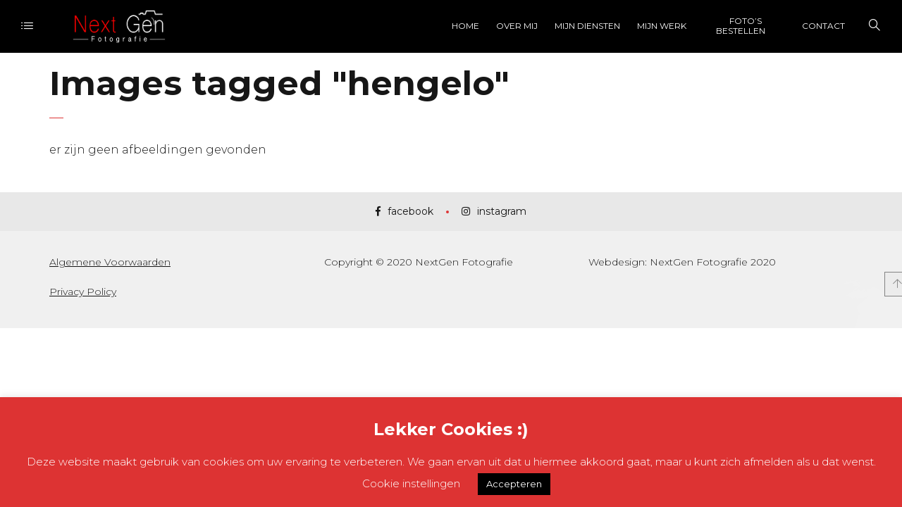

--- FILE ---
content_type: text/html; charset=utf-8
request_url: https://www.google.com/recaptcha/api2/anchor?ar=1&k=6Lc6f-IUAAAAAPdpHjMkbqXqxH9M31m_yAvPpgpL&co=aHR0cHM6Ly9uZXh0Z2VuZm90b2dyYWZpZS5ubDo0NDM.&hl=en&v=N67nZn4AqZkNcbeMu4prBgzg&size=invisible&anchor-ms=20000&execute-ms=30000&cb=t6gz85jig3j
body_size: 48562
content:
<!DOCTYPE HTML><html dir="ltr" lang="en"><head><meta http-equiv="Content-Type" content="text/html; charset=UTF-8">
<meta http-equiv="X-UA-Compatible" content="IE=edge">
<title>reCAPTCHA</title>
<style type="text/css">
/* cyrillic-ext */
@font-face {
  font-family: 'Roboto';
  font-style: normal;
  font-weight: 400;
  font-stretch: 100%;
  src: url(//fonts.gstatic.com/s/roboto/v48/KFO7CnqEu92Fr1ME7kSn66aGLdTylUAMa3GUBHMdazTgWw.woff2) format('woff2');
  unicode-range: U+0460-052F, U+1C80-1C8A, U+20B4, U+2DE0-2DFF, U+A640-A69F, U+FE2E-FE2F;
}
/* cyrillic */
@font-face {
  font-family: 'Roboto';
  font-style: normal;
  font-weight: 400;
  font-stretch: 100%;
  src: url(//fonts.gstatic.com/s/roboto/v48/KFO7CnqEu92Fr1ME7kSn66aGLdTylUAMa3iUBHMdazTgWw.woff2) format('woff2');
  unicode-range: U+0301, U+0400-045F, U+0490-0491, U+04B0-04B1, U+2116;
}
/* greek-ext */
@font-face {
  font-family: 'Roboto';
  font-style: normal;
  font-weight: 400;
  font-stretch: 100%;
  src: url(//fonts.gstatic.com/s/roboto/v48/KFO7CnqEu92Fr1ME7kSn66aGLdTylUAMa3CUBHMdazTgWw.woff2) format('woff2');
  unicode-range: U+1F00-1FFF;
}
/* greek */
@font-face {
  font-family: 'Roboto';
  font-style: normal;
  font-weight: 400;
  font-stretch: 100%;
  src: url(//fonts.gstatic.com/s/roboto/v48/KFO7CnqEu92Fr1ME7kSn66aGLdTylUAMa3-UBHMdazTgWw.woff2) format('woff2');
  unicode-range: U+0370-0377, U+037A-037F, U+0384-038A, U+038C, U+038E-03A1, U+03A3-03FF;
}
/* math */
@font-face {
  font-family: 'Roboto';
  font-style: normal;
  font-weight: 400;
  font-stretch: 100%;
  src: url(//fonts.gstatic.com/s/roboto/v48/KFO7CnqEu92Fr1ME7kSn66aGLdTylUAMawCUBHMdazTgWw.woff2) format('woff2');
  unicode-range: U+0302-0303, U+0305, U+0307-0308, U+0310, U+0312, U+0315, U+031A, U+0326-0327, U+032C, U+032F-0330, U+0332-0333, U+0338, U+033A, U+0346, U+034D, U+0391-03A1, U+03A3-03A9, U+03B1-03C9, U+03D1, U+03D5-03D6, U+03F0-03F1, U+03F4-03F5, U+2016-2017, U+2034-2038, U+203C, U+2040, U+2043, U+2047, U+2050, U+2057, U+205F, U+2070-2071, U+2074-208E, U+2090-209C, U+20D0-20DC, U+20E1, U+20E5-20EF, U+2100-2112, U+2114-2115, U+2117-2121, U+2123-214F, U+2190, U+2192, U+2194-21AE, U+21B0-21E5, U+21F1-21F2, U+21F4-2211, U+2213-2214, U+2216-22FF, U+2308-230B, U+2310, U+2319, U+231C-2321, U+2336-237A, U+237C, U+2395, U+239B-23B7, U+23D0, U+23DC-23E1, U+2474-2475, U+25AF, U+25B3, U+25B7, U+25BD, U+25C1, U+25CA, U+25CC, U+25FB, U+266D-266F, U+27C0-27FF, U+2900-2AFF, U+2B0E-2B11, U+2B30-2B4C, U+2BFE, U+3030, U+FF5B, U+FF5D, U+1D400-1D7FF, U+1EE00-1EEFF;
}
/* symbols */
@font-face {
  font-family: 'Roboto';
  font-style: normal;
  font-weight: 400;
  font-stretch: 100%;
  src: url(//fonts.gstatic.com/s/roboto/v48/KFO7CnqEu92Fr1ME7kSn66aGLdTylUAMaxKUBHMdazTgWw.woff2) format('woff2');
  unicode-range: U+0001-000C, U+000E-001F, U+007F-009F, U+20DD-20E0, U+20E2-20E4, U+2150-218F, U+2190, U+2192, U+2194-2199, U+21AF, U+21E6-21F0, U+21F3, U+2218-2219, U+2299, U+22C4-22C6, U+2300-243F, U+2440-244A, U+2460-24FF, U+25A0-27BF, U+2800-28FF, U+2921-2922, U+2981, U+29BF, U+29EB, U+2B00-2BFF, U+4DC0-4DFF, U+FFF9-FFFB, U+10140-1018E, U+10190-1019C, U+101A0, U+101D0-101FD, U+102E0-102FB, U+10E60-10E7E, U+1D2C0-1D2D3, U+1D2E0-1D37F, U+1F000-1F0FF, U+1F100-1F1AD, U+1F1E6-1F1FF, U+1F30D-1F30F, U+1F315, U+1F31C, U+1F31E, U+1F320-1F32C, U+1F336, U+1F378, U+1F37D, U+1F382, U+1F393-1F39F, U+1F3A7-1F3A8, U+1F3AC-1F3AF, U+1F3C2, U+1F3C4-1F3C6, U+1F3CA-1F3CE, U+1F3D4-1F3E0, U+1F3ED, U+1F3F1-1F3F3, U+1F3F5-1F3F7, U+1F408, U+1F415, U+1F41F, U+1F426, U+1F43F, U+1F441-1F442, U+1F444, U+1F446-1F449, U+1F44C-1F44E, U+1F453, U+1F46A, U+1F47D, U+1F4A3, U+1F4B0, U+1F4B3, U+1F4B9, U+1F4BB, U+1F4BF, U+1F4C8-1F4CB, U+1F4D6, U+1F4DA, U+1F4DF, U+1F4E3-1F4E6, U+1F4EA-1F4ED, U+1F4F7, U+1F4F9-1F4FB, U+1F4FD-1F4FE, U+1F503, U+1F507-1F50B, U+1F50D, U+1F512-1F513, U+1F53E-1F54A, U+1F54F-1F5FA, U+1F610, U+1F650-1F67F, U+1F687, U+1F68D, U+1F691, U+1F694, U+1F698, U+1F6AD, U+1F6B2, U+1F6B9-1F6BA, U+1F6BC, U+1F6C6-1F6CF, U+1F6D3-1F6D7, U+1F6E0-1F6EA, U+1F6F0-1F6F3, U+1F6F7-1F6FC, U+1F700-1F7FF, U+1F800-1F80B, U+1F810-1F847, U+1F850-1F859, U+1F860-1F887, U+1F890-1F8AD, U+1F8B0-1F8BB, U+1F8C0-1F8C1, U+1F900-1F90B, U+1F93B, U+1F946, U+1F984, U+1F996, U+1F9E9, U+1FA00-1FA6F, U+1FA70-1FA7C, U+1FA80-1FA89, U+1FA8F-1FAC6, U+1FACE-1FADC, U+1FADF-1FAE9, U+1FAF0-1FAF8, U+1FB00-1FBFF;
}
/* vietnamese */
@font-face {
  font-family: 'Roboto';
  font-style: normal;
  font-weight: 400;
  font-stretch: 100%;
  src: url(//fonts.gstatic.com/s/roboto/v48/KFO7CnqEu92Fr1ME7kSn66aGLdTylUAMa3OUBHMdazTgWw.woff2) format('woff2');
  unicode-range: U+0102-0103, U+0110-0111, U+0128-0129, U+0168-0169, U+01A0-01A1, U+01AF-01B0, U+0300-0301, U+0303-0304, U+0308-0309, U+0323, U+0329, U+1EA0-1EF9, U+20AB;
}
/* latin-ext */
@font-face {
  font-family: 'Roboto';
  font-style: normal;
  font-weight: 400;
  font-stretch: 100%;
  src: url(//fonts.gstatic.com/s/roboto/v48/KFO7CnqEu92Fr1ME7kSn66aGLdTylUAMa3KUBHMdazTgWw.woff2) format('woff2');
  unicode-range: U+0100-02BA, U+02BD-02C5, U+02C7-02CC, U+02CE-02D7, U+02DD-02FF, U+0304, U+0308, U+0329, U+1D00-1DBF, U+1E00-1E9F, U+1EF2-1EFF, U+2020, U+20A0-20AB, U+20AD-20C0, U+2113, U+2C60-2C7F, U+A720-A7FF;
}
/* latin */
@font-face {
  font-family: 'Roboto';
  font-style: normal;
  font-weight: 400;
  font-stretch: 100%;
  src: url(//fonts.gstatic.com/s/roboto/v48/KFO7CnqEu92Fr1ME7kSn66aGLdTylUAMa3yUBHMdazQ.woff2) format('woff2');
  unicode-range: U+0000-00FF, U+0131, U+0152-0153, U+02BB-02BC, U+02C6, U+02DA, U+02DC, U+0304, U+0308, U+0329, U+2000-206F, U+20AC, U+2122, U+2191, U+2193, U+2212, U+2215, U+FEFF, U+FFFD;
}
/* cyrillic-ext */
@font-face {
  font-family: 'Roboto';
  font-style: normal;
  font-weight: 500;
  font-stretch: 100%;
  src: url(//fonts.gstatic.com/s/roboto/v48/KFO7CnqEu92Fr1ME7kSn66aGLdTylUAMa3GUBHMdazTgWw.woff2) format('woff2');
  unicode-range: U+0460-052F, U+1C80-1C8A, U+20B4, U+2DE0-2DFF, U+A640-A69F, U+FE2E-FE2F;
}
/* cyrillic */
@font-face {
  font-family: 'Roboto';
  font-style: normal;
  font-weight: 500;
  font-stretch: 100%;
  src: url(//fonts.gstatic.com/s/roboto/v48/KFO7CnqEu92Fr1ME7kSn66aGLdTylUAMa3iUBHMdazTgWw.woff2) format('woff2');
  unicode-range: U+0301, U+0400-045F, U+0490-0491, U+04B0-04B1, U+2116;
}
/* greek-ext */
@font-face {
  font-family: 'Roboto';
  font-style: normal;
  font-weight: 500;
  font-stretch: 100%;
  src: url(//fonts.gstatic.com/s/roboto/v48/KFO7CnqEu92Fr1ME7kSn66aGLdTylUAMa3CUBHMdazTgWw.woff2) format('woff2');
  unicode-range: U+1F00-1FFF;
}
/* greek */
@font-face {
  font-family: 'Roboto';
  font-style: normal;
  font-weight: 500;
  font-stretch: 100%;
  src: url(//fonts.gstatic.com/s/roboto/v48/KFO7CnqEu92Fr1ME7kSn66aGLdTylUAMa3-UBHMdazTgWw.woff2) format('woff2');
  unicode-range: U+0370-0377, U+037A-037F, U+0384-038A, U+038C, U+038E-03A1, U+03A3-03FF;
}
/* math */
@font-face {
  font-family: 'Roboto';
  font-style: normal;
  font-weight: 500;
  font-stretch: 100%;
  src: url(//fonts.gstatic.com/s/roboto/v48/KFO7CnqEu92Fr1ME7kSn66aGLdTylUAMawCUBHMdazTgWw.woff2) format('woff2');
  unicode-range: U+0302-0303, U+0305, U+0307-0308, U+0310, U+0312, U+0315, U+031A, U+0326-0327, U+032C, U+032F-0330, U+0332-0333, U+0338, U+033A, U+0346, U+034D, U+0391-03A1, U+03A3-03A9, U+03B1-03C9, U+03D1, U+03D5-03D6, U+03F0-03F1, U+03F4-03F5, U+2016-2017, U+2034-2038, U+203C, U+2040, U+2043, U+2047, U+2050, U+2057, U+205F, U+2070-2071, U+2074-208E, U+2090-209C, U+20D0-20DC, U+20E1, U+20E5-20EF, U+2100-2112, U+2114-2115, U+2117-2121, U+2123-214F, U+2190, U+2192, U+2194-21AE, U+21B0-21E5, U+21F1-21F2, U+21F4-2211, U+2213-2214, U+2216-22FF, U+2308-230B, U+2310, U+2319, U+231C-2321, U+2336-237A, U+237C, U+2395, U+239B-23B7, U+23D0, U+23DC-23E1, U+2474-2475, U+25AF, U+25B3, U+25B7, U+25BD, U+25C1, U+25CA, U+25CC, U+25FB, U+266D-266F, U+27C0-27FF, U+2900-2AFF, U+2B0E-2B11, U+2B30-2B4C, U+2BFE, U+3030, U+FF5B, U+FF5D, U+1D400-1D7FF, U+1EE00-1EEFF;
}
/* symbols */
@font-face {
  font-family: 'Roboto';
  font-style: normal;
  font-weight: 500;
  font-stretch: 100%;
  src: url(//fonts.gstatic.com/s/roboto/v48/KFO7CnqEu92Fr1ME7kSn66aGLdTylUAMaxKUBHMdazTgWw.woff2) format('woff2');
  unicode-range: U+0001-000C, U+000E-001F, U+007F-009F, U+20DD-20E0, U+20E2-20E4, U+2150-218F, U+2190, U+2192, U+2194-2199, U+21AF, U+21E6-21F0, U+21F3, U+2218-2219, U+2299, U+22C4-22C6, U+2300-243F, U+2440-244A, U+2460-24FF, U+25A0-27BF, U+2800-28FF, U+2921-2922, U+2981, U+29BF, U+29EB, U+2B00-2BFF, U+4DC0-4DFF, U+FFF9-FFFB, U+10140-1018E, U+10190-1019C, U+101A0, U+101D0-101FD, U+102E0-102FB, U+10E60-10E7E, U+1D2C0-1D2D3, U+1D2E0-1D37F, U+1F000-1F0FF, U+1F100-1F1AD, U+1F1E6-1F1FF, U+1F30D-1F30F, U+1F315, U+1F31C, U+1F31E, U+1F320-1F32C, U+1F336, U+1F378, U+1F37D, U+1F382, U+1F393-1F39F, U+1F3A7-1F3A8, U+1F3AC-1F3AF, U+1F3C2, U+1F3C4-1F3C6, U+1F3CA-1F3CE, U+1F3D4-1F3E0, U+1F3ED, U+1F3F1-1F3F3, U+1F3F5-1F3F7, U+1F408, U+1F415, U+1F41F, U+1F426, U+1F43F, U+1F441-1F442, U+1F444, U+1F446-1F449, U+1F44C-1F44E, U+1F453, U+1F46A, U+1F47D, U+1F4A3, U+1F4B0, U+1F4B3, U+1F4B9, U+1F4BB, U+1F4BF, U+1F4C8-1F4CB, U+1F4D6, U+1F4DA, U+1F4DF, U+1F4E3-1F4E6, U+1F4EA-1F4ED, U+1F4F7, U+1F4F9-1F4FB, U+1F4FD-1F4FE, U+1F503, U+1F507-1F50B, U+1F50D, U+1F512-1F513, U+1F53E-1F54A, U+1F54F-1F5FA, U+1F610, U+1F650-1F67F, U+1F687, U+1F68D, U+1F691, U+1F694, U+1F698, U+1F6AD, U+1F6B2, U+1F6B9-1F6BA, U+1F6BC, U+1F6C6-1F6CF, U+1F6D3-1F6D7, U+1F6E0-1F6EA, U+1F6F0-1F6F3, U+1F6F7-1F6FC, U+1F700-1F7FF, U+1F800-1F80B, U+1F810-1F847, U+1F850-1F859, U+1F860-1F887, U+1F890-1F8AD, U+1F8B0-1F8BB, U+1F8C0-1F8C1, U+1F900-1F90B, U+1F93B, U+1F946, U+1F984, U+1F996, U+1F9E9, U+1FA00-1FA6F, U+1FA70-1FA7C, U+1FA80-1FA89, U+1FA8F-1FAC6, U+1FACE-1FADC, U+1FADF-1FAE9, U+1FAF0-1FAF8, U+1FB00-1FBFF;
}
/* vietnamese */
@font-face {
  font-family: 'Roboto';
  font-style: normal;
  font-weight: 500;
  font-stretch: 100%;
  src: url(//fonts.gstatic.com/s/roboto/v48/KFO7CnqEu92Fr1ME7kSn66aGLdTylUAMa3OUBHMdazTgWw.woff2) format('woff2');
  unicode-range: U+0102-0103, U+0110-0111, U+0128-0129, U+0168-0169, U+01A0-01A1, U+01AF-01B0, U+0300-0301, U+0303-0304, U+0308-0309, U+0323, U+0329, U+1EA0-1EF9, U+20AB;
}
/* latin-ext */
@font-face {
  font-family: 'Roboto';
  font-style: normal;
  font-weight: 500;
  font-stretch: 100%;
  src: url(//fonts.gstatic.com/s/roboto/v48/KFO7CnqEu92Fr1ME7kSn66aGLdTylUAMa3KUBHMdazTgWw.woff2) format('woff2');
  unicode-range: U+0100-02BA, U+02BD-02C5, U+02C7-02CC, U+02CE-02D7, U+02DD-02FF, U+0304, U+0308, U+0329, U+1D00-1DBF, U+1E00-1E9F, U+1EF2-1EFF, U+2020, U+20A0-20AB, U+20AD-20C0, U+2113, U+2C60-2C7F, U+A720-A7FF;
}
/* latin */
@font-face {
  font-family: 'Roboto';
  font-style: normal;
  font-weight: 500;
  font-stretch: 100%;
  src: url(//fonts.gstatic.com/s/roboto/v48/KFO7CnqEu92Fr1ME7kSn66aGLdTylUAMa3yUBHMdazQ.woff2) format('woff2');
  unicode-range: U+0000-00FF, U+0131, U+0152-0153, U+02BB-02BC, U+02C6, U+02DA, U+02DC, U+0304, U+0308, U+0329, U+2000-206F, U+20AC, U+2122, U+2191, U+2193, U+2212, U+2215, U+FEFF, U+FFFD;
}
/* cyrillic-ext */
@font-face {
  font-family: 'Roboto';
  font-style: normal;
  font-weight: 900;
  font-stretch: 100%;
  src: url(//fonts.gstatic.com/s/roboto/v48/KFO7CnqEu92Fr1ME7kSn66aGLdTylUAMa3GUBHMdazTgWw.woff2) format('woff2');
  unicode-range: U+0460-052F, U+1C80-1C8A, U+20B4, U+2DE0-2DFF, U+A640-A69F, U+FE2E-FE2F;
}
/* cyrillic */
@font-face {
  font-family: 'Roboto';
  font-style: normal;
  font-weight: 900;
  font-stretch: 100%;
  src: url(//fonts.gstatic.com/s/roboto/v48/KFO7CnqEu92Fr1ME7kSn66aGLdTylUAMa3iUBHMdazTgWw.woff2) format('woff2');
  unicode-range: U+0301, U+0400-045F, U+0490-0491, U+04B0-04B1, U+2116;
}
/* greek-ext */
@font-face {
  font-family: 'Roboto';
  font-style: normal;
  font-weight: 900;
  font-stretch: 100%;
  src: url(//fonts.gstatic.com/s/roboto/v48/KFO7CnqEu92Fr1ME7kSn66aGLdTylUAMa3CUBHMdazTgWw.woff2) format('woff2');
  unicode-range: U+1F00-1FFF;
}
/* greek */
@font-face {
  font-family: 'Roboto';
  font-style: normal;
  font-weight: 900;
  font-stretch: 100%;
  src: url(//fonts.gstatic.com/s/roboto/v48/KFO7CnqEu92Fr1ME7kSn66aGLdTylUAMa3-UBHMdazTgWw.woff2) format('woff2');
  unicode-range: U+0370-0377, U+037A-037F, U+0384-038A, U+038C, U+038E-03A1, U+03A3-03FF;
}
/* math */
@font-face {
  font-family: 'Roboto';
  font-style: normal;
  font-weight: 900;
  font-stretch: 100%;
  src: url(//fonts.gstatic.com/s/roboto/v48/KFO7CnqEu92Fr1ME7kSn66aGLdTylUAMawCUBHMdazTgWw.woff2) format('woff2');
  unicode-range: U+0302-0303, U+0305, U+0307-0308, U+0310, U+0312, U+0315, U+031A, U+0326-0327, U+032C, U+032F-0330, U+0332-0333, U+0338, U+033A, U+0346, U+034D, U+0391-03A1, U+03A3-03A9, U+03B1-03C9, U+03D1, U+03D5-03D6, U+03F0-03F1, U+03F4-03F5, U+2016-2017, U+2034-2038, U+203C, U+2040, U+2043, U+2047, U+2050, U+2057, U+205F, U+2070-2071, U+2074-208E, U+2090-209C, U+20D0-20DC, U+20E1, U+20E5-20EF, U+2100-2112, U+2114-2115, U+2117-2121, U+2123-214F, U+2190, U+2192, U+2194-21AE, U+21B0-21E5, U+21F1-21F2, U+21F4-2211, U+2213-2214, U+2216-22FF, U+2308-230B, U+2310, U+2319, U+231C-2321, U+2336-237A, U+237C, U+2395, U+239B-23B7, U+23D0, U+23DC-23E1, U+2474-2475, U+25AF, U+25B3, U+25B7, U+25BD, U+25C1, U+25CA, U+25CC, U+25FB, U+266D-266F, U+27C0-27FF, U+2900-2AFF, U+2B0E-2B11, U+2B30-2B4C, U+2BFE, U+3030, U+FF5B, U+FF5D, U+1D400-1D7FF, U+1EE00-1EEFF;
}
/* symbols */
@font-face {
  font-family: 'Roboto';
  font-style: normal;
  font-weight: 900;
  font-stretch: 100%;
  src: url(//fonts.gstatic.com/s/roboto/v48/KFO7CnqEu92Fr1ME7kSn66aGLdTylUAMaxKUBHMdazTgWw.woff2) format('woff2');
  unicode-range: U+0001-000C, U+000E-001F, U+007F-009F, U+20DD-20E0, U+20E2-20E4, U+2150-218F, U+2190, U+2192, U+2194-2199, U+21AF, U+21E6-21F0, U+21F3, U+2218-2219, U+2299, U+22C4-22C6, U+2300-243F, U+2440-244A, U+2460-24FF, U+25A0-27BF, U+2800-28FF, U+2921-2922, U+2981, U+29BF, U+29EB, U+2B00-2BFF, U+4DC0-4DFF, U+FFF9-FFFB, U+10140-1018E, U+10190-1019C, U+101A0, U+101D0-101FD, U+102E0-102FB, U+10E60-10E7E, U+1D2C0-1D2D3, U+1D2E0-1D37F, U+1F000-1F0FF, U+1F100-1F1AD, U+1F1E6-1F1FF, U+1F30D-1F30F, U+1F315, U+1F31C, U+1F31E, U+1F320-1F32C, U+1F336, U+1F378, U+1F37D, U+1F382, U+1F393-1F39F, U+1F3A7-1F3A8, U+1F3AC-1F3AF, U+1F3C2, U+1F3C4-1F3C6, U+1F3CA-1F3CE, U+1F3D4-1F3E0, U+1F3ED, U+1F3F1-1F3F3, U+1F3F5-1F3F7, U+1F408, U+1F415, U+1F41F, U+1F426, U+1F43F, U+1F441-1F442, U+1F444, U+1F446-1F449, U+1F44C-1F44E, U+1F453, U+1F46A, U+1F47D, U+1F4A3, U+1F4B0, U+1F4B3, U+1F4B9, U+1F4BB, U+1F4BF, U+1F4C8-1F4CB, U+1F4D6, U+1F4DA, U+1F4DF, U+1F4E3-1F4E6, U+1F4EA-1F4ED, U+1F4F7, U+1F4F9-1F4FB, U+1F4FD-1F4FE, U+1F503, U+1F507-1F50B, U+1F50D, U+1F512-1F513, U+1F53E-1F54A, U+1F54F-1F5FA, U+1F610, U+1F650-1F67F, U+1F687, U+1F68D, U+1F691, U+1F694, U+1F698, U+1F6AD, U+1F6B2, U+1F6B9-1F6BA, U+1F6BC, U+1F6C6-1F6CF, U+1F6D3-1F6D7, U+1F6E0-1F6EA, U+1F6F0-1F6F3, U+1F6F7-1F6FC, U+1F700-1F7FF, U+1F800-1F80B, U+1F810-1F847, U+1F850-1F859, U+1F860-1F887, U+1F890-1F8AD, U+1F8B0-1F8BB, U+1F8C0-1F8C1, U+1F900-1F90B, U+1F93B, U+1F946, U+1F984, U+1F996, U+1F9E9, U+1FA00-1FA6F, U+1FA70-1FA7C, U+1FA80-1FA89, U+1FA8F-1FAC6, U+1FACE-1FADC, U+1FADF-1FAE9, U+1FAF0-1FAF8, U+1FB00-1FBFF;
}
/* vietnamese */
@font-face {
  font-family: 'Roboto';
  font-style: normal;
  font-weight: 900;
  font-stretch: 100%;
  src: url(//fonts.gstatic.com/s/roboto/v48/KFO7CnqEu92Fr1ME7kSn66aGLdTylUAMa3OUBHMdazTgWw.woff2) format('woff2');
  unicode-range: U+0102-0103, U+0110-0111, U+0128-0129, U+0168-0169, U+01A0-01A1, U+01AF-01B0, U+0300-0301, U+0303-0304, U+0308-0309, U+0323, U+0329, U+1EA0-1EF9, U+20AB;
}
/* latin-ext */
@font-face {
  font-family: 'Roboto';
  font-style: normal;
  font-weight: 900;
  font-stretch: 100%;
  src: url(//fonts.gstatic.com/s/roboto/v48/KFO7CnqEu92Fr1ME7kSn66aGLdTylUAMa3KUBHMdazTgWw.woff2) format('woff2');
  unicode-range: U+0100-02BA, U+02BD-02C5, U+02C7-02CC, U+02CE-02D7, U+02DD-02FF, U+0304, U+0308, U+0329, U+1D00-1DBF, U+1E00-1E9F, U+1EF2-1EFF, U+2020, U+20A0-20AB, U+20AD-20C0, U+2113, U+2C60-2C7F, U+A720-A7FF;
}
/* latin */
@font-face {
  font-family: 'Roboto';
  font-style: normal;
  font-weight: 900;
  font-stretch: 100%;
  src: url(//fonts.gstatic.com/s/roboto/v48/KFO7CnqEu92Fr1ME7kSn66aGLdTylUAMa3yUBHMdazQ.woff2) format('woff2');
  unicode-range: U+0000-00FF, U+0131, U+0152-0153, U+02BB-02BC, U+02C6, U+02DA, U+02DC, U+0304, U+0308, U+0329, U+2000-206F, U+20AC, U+2122, U+2191, U+2193, U+2212, U+2215, U+FEFF, U+FFFD;
}

</style>
<link rel="stylesheet" type="text/css" href="https://www.gstatic.com/recaptcha/releases/N67nZn4AqZkNcbeMu4prBgzg/styles__ltr.css">
<script nonce="vmIcYSc6c8YRknOL7Ta9Pw" type="text/javascript">window['__recaptcha_api'] = 'https://www.google.com/recaptcha/api2/';</script>
<script type="text/javascript" src="https://www.gstatic.com/recaptcha/releases/N67nZn4AqZkNcbeMu4prBgzg/recaptcha__en.js" nonce="vmIcYSc6c8YRknOL7Ta9Pw">
      
    </script></head>
<body><div id="rc-anchor-alert" class="rc-anchor-alert"></div>
<input type="hidden" id="recaptcha-token" value="[base64]">
<script type="text/javascript" nonce="vmIcYSc6c8YRknOL7Ta9Pw">
      recaptcha.anchor.Main.init("[\x22ainput\x22,[\x22bgdata\x22,\x22\x22,\[base64]/[base64]/[base64]/[base64]/[base64]/[base64]/KGcoTywyNTMsTy5PKSxVRyhPLEMpKTpnKE8sMjUzLEMpLE8pKSxsKSksTykpfSxieT1mdW5jdGlvbihDLE8sdSxsKXtmb3IobD0odT1SKEMpLDApO08+MDtPLS0pbD1sPDw4fFooQyk7ZyhDLHUsbCl9LFVHPWZ1bmN0aW9uKEMsTyl7Qy5pLmxlbmd0aD4xMDQ/[base64]/[base64]/[base64]/[base64]/[base64]/[base64]/[base64]\\u003d\x22,\[base64]\\u003d\\u003d\x22,\x22w71OwpvDnsOdwrgpGnDDqh4awq44L8O2UHdvXcKPwp9KTcO5wq/DosOAF2TCosKvw6LCuAbDhcKjw73Dh8K4wrw0wqpyQHxUw6LClDFbfMKyw7PCicK/esO2w4rDgMKSwolWQG11DsKrCsKiwp0TGsOIIMOHMcOcw5HDumDClmzDqcKhwrTChsKOwq98fMO4woTDg0cMDx3CmygGw6spwoUAwpbCkl7ClMOJw53DsnNFwrrCqcO4GT/Cm8Opw4JEwrrCkw9ow5tRwqgfw7pWw7vDnsO4c8Oowrw6wqpJBcK6PsOYSCXCukLDnsO+eMKmbsK/wrdTw61hMMO1w6cpwp9Sw4w7OMKew6/CtsOEWUsNw4YQwrzDjsOuLcOLw7HCosKewodIwp3DoMKmw6LDisOYCAYmwoFvw6gkPA5Mw5loOsOdMcOxwppywq1+wq3CvsKDwqE8JMKywq/CrsKbB27DrcK9ajFQw5BmGl/CncOWIcOhwqLDgMKkw7rDphkSw5vCs8KdwoILw6jCqhLCm8OIwqXCqsKDwqcfGyXCsExYasOuVsKwaMKCNsOOXsO7w716EAXDicKsbMOWUSt3A8K0w6YLw63Cg8Kwwqcww7XDo8O7w7/DnE1sQxhwVDxwAS7Dl8Ocw7DCrcO8UTxEADzCjsKGKmJTw75ZZ3JYw7QrQy9YDMKHw7/CogQzaMOmVsOhY8K2w7Rbw7PDrS5qw5vDpsOCccKWFcKcCcO/wpwxVSDCk0fCqsKnVMOsARvDlUQQNC1LwpQww6TDq8KDw7tzfsOqwqhzw7/[base64]/[base64]/dMOKwonDjMKSPCvCti9Ww53DkxvDsHMUwqRiw6jCm2koRxU7w7vDiGAUw4TDrMKSw6o6wostwp/CtsKeVgYHFwbDn3l5Y8OaYsOvdXzCj8OXenhAw4DDkMKMw7/Ct0LDm8K6UUUIwqF5wqXCjnLDrcOEw5/CqMKVwqnDo8KowoJUR8K/LltZwr41XkZfw54gwp7CkMO3w7NBIsKaVcO1I8K2HXnCu0zClTcHw47CqMOVSyEFcWfDrgM4D2/CqcOYTXHDqR/Dt1/CgFg7wpF+eDnCvsOoR8Krw43Cu8Knw57CpncNAcKEYjnDicKVw7vCoR/DmjDCvsOPZ8OJa8Kow5JgworCqz1uKEZiwrlLwrNzLmNVVWNUw6E+w5pUw7bDtXsxVS/CoMKYwrRnw6Apw5TCpsKuwpHDr8K6csO7bilPw7x7wo8Zw4klw4UcwqDCgw7CimHCo8Oqw7RLHWRFworDp8KUW8OjdVEAwq4XOxsgbMOpWTUlFMO8EMOqw5LDr8KlXH/ChcKEQg9gfHlXwq3CrzbDllLCvVwkScK1WCnCm2VGTcOiNMOpBsOMw4/DtsKEMEwpw73Ck8O0woZeVhllAVzCtTk6w43CrMKgACHChEAcHzLDqg/CncKtNF96M1LCi0gtw6tZwp7CusOfw4rDnFzDnMOFPsOfwqrDjBwQwrHCsHzDrF88DWHDvxdpwr4YB8OEw5Uvw4whwq0jw58ww6N4CMOnw4giw5PCqQVsTBvCr8KoGMO+GcONwpMRYMOEPCTCvX9rwpXDlDjCrkB/wo4vw6MyAxwUMDzDnRLDqsOxGMOccyrDpMKEw6VpHCR4w5PCvcOLdS/[base64]/DpcKmJHTDiljCj8O/T2Y8wq0Lw441XsOnWklawrDCsVHCjsKkHHXCpnjCkxp4wq3DoWTCh8OZwoXCiwVtYcKTbMKBw6pHRMKWw700bsK9wqrCkjhVUwgGAGLDlRxJwps2X3AoLAcGw5sDwqXDiTRLH8OsQTTDtjnCs3HDp8Kob8KXw5lzcBY/wpAZcVI9ZcOcW0E6wrrDkwJbwq1zQ8KBGT0OJMOpw4PDoMOrwr7DucKCRsO4wp4iQ8Kzw6zDlMOGwrzDpG0kcjHDqEoBwp7CjGLDpxIUwpksKcOmwr/DksOZw6jCi8OXDU3DgCVgwrrDs8OgM8Odw7cWwqjDnkLDhjrDvl3Cln1De8O6cy/DqAZEw5LDhF48wo1iw4MAAEXDkMKoPcKdScOeScOWZcOWScOcQXN/J8KFCsOXTkNuw63ChAzDlHzChTHCqV3DkXl9wqYpPMOZUX4HwpnDnwNVMW7Ci3IZwq7Du0vDgsKMw6HCpl8Dw6DCiTs/wqXCjMOFwoTDpcKINXTCnsKpMGIEwoQswrRGwqrDkG/CvDnDgVRmA8O6w40naMOcw7MkQkHDv8OML1tBKsKBw5nCuSjCnBI5N190wpvCtsO3bcOiw55uwoFywpkcw59ATcK/wqrDl8ONND3DgsOCwpjCl8K8HADCtsKhwobDp2vDhEbCvsOYS0p4XsOTw4Fuw6zDgGXDmsOoA8KkfSTDmEnCncKuB8Oyd2sLwrpAQ8Ohw5RcO8K/CGEpwoXCtMOnwoJxwpA/Q37DqHUiwoTCncODwo7CpsKNwrVVFTPCssKaEH4SwqDDr8KZAm8ZLsOawqHDnhXDg8OmUWsDwq7CncKnI8OhcEDCmcOEw6rDn8Kiw6DDumF9wqdrXxcMw45LUGkZHHnDq8O0JX7CqBPChU/[base64]/DnVvCicKZw7bDvCrDt8Kmw5zDn8KfGsKiVn4Xw5nCuzwed8KAwp/[base64]/w5NaAnnCp8KAEBw0wqI6w4fDmcO3wrzDiMKyd8Ohwq9Hc2HDocO+ccO5U8OOW8Kow7zCtzLDl8Kow7XCjwpiFEtZw6VCRFTCl8KFCSpjMWEbw7Ndw5HDi8OlLwvCnsKwMFTDvMOgw6HCrnfCiMKWRsKrccK0wqlgw44Jw7nDrnXCllTDtsKtw5tgA0p/HsOWwpvDllzDgMK3OzzDp2Yowr7Do8OiwrYjwpPCkMOhwpnDlDrDrnwaUUHCgUYoNcKyD8OEw6VHDsKVZsOMQHADwqPDs8O4JCHDksKUwrJwDFTDscONw5AkwpAtKsKKMsKREVDCqFNiE8Ktw4DDoihUVcOFH8OWw64QXsOHwqQLBS8/w6g2HjzDqsO/w4pAOCrDgFkTPz7Dv20OFMOWw5DCpC4nw5TCh8KIw5sWLcOQw6zDt8OfNMOzw6DDrQ3DnwslUcKcwqgnw7ddK8K2wrwRZ8OIw6fCsV9vMDDDhChESVp8wqDCqSLCjMK/w7rCpmxtMsOZPB/CgEnCiCDDpC/Dmz3DkcKPw53DmDRZwoJLIcOewr/Clm/CmMOZT8OPw6fDnwYAbFDDr8O9wrvDpWchHHLDrcKjV8K6w7l0wrfDqMKPW03DjU7DlATDocKQwoPDulBHdMOIPsOADsKZwp5bwpzCgyPDnsOkw5M/OMKvYsKIN8KdQMKlw5Jdw7lvwrB1UsOpwrDDisKbwol1wqvDvMO9w7RRwpEFwpwnw5bDpWB2w4Qkw5XDrcKfwrnCqTDCsUPCsg7DgQfDk8OLwoHDncOVwpVbJS06H3xpTHTCnh3Do8O2w7XDrsKEQMOyw4ptLSLCrUgtFTrDhFMXZcO5K8OxDA/CkXbDmyjCgyTDrzzDvcOJVlosw7jDosKpCVnCh8K1cMOrwqt3wpfDlcOswrfDtsOWwoHDr8KlD8OLeibDqcOCCSsjw6vDgA7CsMKPMMKiwpJFwobChsOIw5gGw7LCkGoIYcOfw6YxUERkUTghQkgaYsO+w7l/ZAHDp2HCszY/HVbDgMO8w4UVUXZowq8AREB9Cgt/wrx3w5YNwo41wrvCoDbCkE7CtgvCgDzDsVR9EjACcnjCvDZ7HcOxwojDg0nCrcKeWMKvF8Oewp/Dq8KscsK0w4h+w5jDlgHCosK+Xz8NBxELwrhwKg0Mw7wkwpB7RsKrC8Ocw6sUFUrClDLDt1/CpsOpw6N4Xx9pwqLDqsK/NMOULcKTwqfCjMKrRVtPMSPCh3jCrsKdWcOBZMO0JhfCtMO6aMOdbsKrMcODw5jDixvDgV8waMODwrDCgxfDsCoXwqnDosOCw6PCt8K0MFXCmMKQwrsRw53CqMKOw5HDlU/DnsK1wpnDijHDusK9w5nDvVLDisOqTg/[base64]/DiRvDsz14MxvDkcKVMcKAwrfCuEzDq8Klw5xEw6vDsWLCg0nCtsOTUcOGwo8UWcOLw5zDpsOPw5MbwobDkXXCki5oUzEdO3lZTcKXalvCrwrDr8KKwozDt8OqwqEHw7XCrCpMwotFwqTDoMKQdwsVMcKPXcOuYsO9wrHDjcOAw4/Cm1fDlRZ3MMOqEcO8c8KxDsOJw63DsF81wrzCrU5mwr82w4Iiw7HDv8KgwqLDo1LCtEXDtsOFM2HDgh7Dg8OVaVglw6tGwoHCoMOjwp8ENAHChcO+JkxiAGkHCsOvwp1awoZqNDx0wrFYwo3CjMKWw5rCjMOywrZ/[base64]/DocKJwqVsfVAlfUFjdXHDmMK8Uio9DgpRZMKCG8O6NsKeej/CrcOfNSLCmMKhCsOAw5vDnAMqPB8vw7sFA8Ojw6/DlT9fVcKEaS/[base64]/[base64]/CqzE5w4EyLsKRw5kHw6IwZMKawq/CoijCkFx/[base64]/KcO9woxKw4TDn8OATRHCh8K4wotSDcObcgnDlDQnwrNtw7F0EmAmwrHDmcO9w5AcHWRmTjjCicK4M8KuQ8O6w7NkNCkkwp8Rw6rCiXMiw6zDj8KVK8ONF8K+C8KGWEbCqDdqWWzCv8KIwrtbQcK8w5DCsMOiTFnDinvDksOELsO5wpc2wp/[base64]/DgnZJBDvCngNgCcKsKzxsw57CpMK2QjTDp8KEZMOYw4PCpsKbLMOfwrVjwpLCrsK2cMOXw5jCncOPScK3CgPCmCPCnkkOVcKLw5fDm8OWw5VTw6QyJ8Kww7xHPmnDg19KaMO0L8KuChUww6s0Q8KoVMOgwrrCscK3w4REaCzDr8O3wqbDnkrDhT/DjMK3EMKwwpPCl0LDtXnDvnLCl3EkwpUYSsO4w5nCpsOTw64BwqnDgsOKVApPw4ZyUMOvYn8Hwoc9wrvDnVtdenTCpi/DgMK/w6BCO8OQwqw4w6Iuw63DtsKgEFp3wrLCsmwcVMKqZcO/NsKswrHDmFIEOsOlwqvCnMO8QX9gw7bCqsOYwoN5MMOuw4/DoGY4K3bCuA3CsMO5wokqw4vDk8KRw7TDoBbDqU3DpQ/[base64]/G8O/wrbCsmhhY0Q/CsK9w5gZwpNjwq9zw6DDtR7Cg8OAw4UAw7PCmGk8w5dDcMOqaRjCrsOuw6/Dnx7ChcO8wozColxewqIjw402w6F7wrMcNsOfX2XDth/CtMORP3zCucKRwrTCrsOpEzJcw6fDukJNRQzCiWXDu2YYwolxwq3DiMOxAGhgwrUjW8KiEj3DlnBmV8K1wrDDjTXCscKpwpceXwLCqVxsInnCsFISw6vCtUpuw7/CpcKqQWjCtMKqw5XDqCZfK1Mkw6F1FXjDm0A8wpfDm8KXwo3DlgnDrsOMMDPCv0rDhnUpDi4Gw54wRsObAMKUw6PDsS/DsTDDi2FWKX4+wrsIO8KEwp9vw48LS31pFcOuJkPDucO/TEUJwovDh2PCn0zDnyrCikR/GWUtw6IOw43Dl2TDoF/CrsOwwoU8wrjCpWIWMSBJwovCo1IELj53AhfCv8OYw58/wog/[base64]/Cpgg/w4otwozDt8KVZXZpc0nCusKCw6bCqsOta8KnZ8OxLMOrWcKJC8ORdzvCgwxFZMKrw5vDm8KCwo/DhnsbacOOwr/DmcO2Gkk0wq/[base64]/DqsKhHMODXlpHXAQnw5TCuwkawr3DgcKWY8Kyw4/DshE/w71Xf8OkwpgYOG9WLxDDuHHCsWIwccOZw4cnRsKwwoQGYArCq3YFw7LDrMKrHMKnVsOKI8OtwqLDmsKrw61zw4N+ScKgK1XDmVc3w5/DpzbCsQsiw6ReL8OKwpBhwo/[base64]/[base64]/N8OIw4/Ck8Ofb8OcwqXCsxLDkjrCuiHDjBERWMKKw7MQwrY0wqsvwoBOw7rCvQ3DqnJZOA9tfTbDvMOjccOWaH/[base64]/VHICesOFCsKxUFEaJUNZwpLCmDNsw6nCucKWwqo3w7jCvMOXwq4XCwoHKcOMwq3Djit7XMOdbi0EBCkFw5wmPMKRwrDDmgFefW9pC8KkwoEQwp4Qwq/[base64]/[base64]/[base64]/CosKZFsKUwrUvw7sBI8OuTQfCvcKWCsK/H39Ewr7CrsOfKcKVwrYJwoNsfjZxw6/CogsJK8KhAsKDb2MYwp8Jw4zCu8OLDsORw6FtE8OqGMKCbB5Two/CgsK4JMOaF8OOdsKOSsO0QsKTFHAjJMKHwoNHw5bDnsOFw6h0CCXChMOswpnCgh1cMhMSwpbDgEEhw7PCqGrDvMKfw7oseBTCqsOmfQDDocOfYk7CjxDCnF1te8KKw47DosKjwpFwdcK/[base64]/dcK3w584w5taw6VwwqN0DwJVwpDCosOSCAvCn0tZXsOzB8KsO8Kuw4tVVCHDg8OLwp7Co8Kgw77Csz/CszLCmSzDtHTCuQPCicOOwpPDpU/CsFpAMcK9wpPCuSfCjUbDgkc6w6Y4wrHDv8KNw5DDrDYJRsOiwq3DusKZT8KIwpzDqMKtwpTCggxDw6ZzwoZVwr1Cw7TCpB5uw7JRWHvDoMO3TW/DmGTDpMOJMsO1w416w4QyEcOSwq3DosO9IQHCvhMkPgbDphR+wpA5woTDvmwkDX7Dn24BLMKbe1o2w5FqEBNcw6LDh8KsOBZqw7xuw5ppw6R4ZMOMUcOWwofCscKLw67DssOYw51kw5zCuA9Uw77DqALCucKOIyjCinPDq8KVLMOtPCAZw5ITw69RIU/Cjitkw4I8wrluIlcxdMOFLcOWUMKRM8OYw79Nw7jCo8OkSV7CtztewqoFDMKFw4rDuwZ8ZG7DuDnDnGlGw4/CplIHVMORMBjCg3TCpCJPVzbDocOuw7pZccK+PMKkwoJgwokVwopiPmRwwoDDl8KxwrHCsHdGwp/Cq24DKjVQDsO5wrLDtULCgTQSwrDDhjxWcQcsH8K9SmrDisK2wo/DrcKKZ0bDuCFvCsKOwp8OcU/[base64]/DtMKtwpkvb8Osw4XCuMKXBHrDmm7DqsK1wr4Xwo4lw7IKIkjCgW9Tw4EwfwrCssOsBMOVWWPCr1E8IcKIwrQ7b3ocNsO1w7PCswsawonDl8K5w7XDg8O0Ex0GYMKcwr/[base64]/CisOBw6nDjcO3EsOLfsO8aVzDv8KoEcKOw7rCrcOmJcOEw6bCvEDDsSzDqwzDoWkvOcOjRMOjZTvDj8K1L1wFw5rCpD7CiWEHwobDosKawpELwpvCjcOSMMK/O8KaLcO4wr0SNTvDuXpHZwbCpcO9bkMLC8KFwp4nwogjEcORw5tWwqxZwrtMaMOBOsK7wqJWVCtow7FswobCscOHb8OnSCDCucOPw7FRw5TDv8KhR8O9w6PDpMKzwp4Bw5bCicOZBw/[base64]/DkkXDp8O2wpLDjXsKEcKXwqbDkAjCm2fCh8KOwpnDhMOkdEhuDWPDslhKYzFHNMK/wrDCrkUVaEZ2QiHCocKKVcOKY8KcHsKKPsOpwppALFfDvcOkB3jDuMKUw50Ka8OFw45uwofCj2dcwp/Dqk4uO8Ovd8KPQcOEXnzCnn/Duz1EwqHDoTHDilE3AmnDoMKzO8OsYy7DvkFUMcKXwrtxLiHCnS1Ww5huw5jCnsOrwrFYRn7CtTDCpyonw4TDlj8Iw7vDi3dEwoLClQNBw6TCmTknwooHw4UuwrkWwpdZw4o4M8KUwpTDoUfCncO1PcOOQcKowr/CqTl9SDVpCMOAw4HDn8O+X8KRwptZw4MZb1kZwpzCjUNDw4nDjF4fw5fCg3cIw7prw63ClThnwqtaw4/CtcKKLWrCkh4MbMOXFMOIwqHCscOdNQ0gb8Kiw6jCgA/ClsKnw5/Ds8K4XMKUCW4CRzkQw5vCo3t7wp7DmsKIwoc4wqoSwqLCiQLCgcOWBcKwwqh3RjgGCcKtwpQJw5/Dt8OmwoxkKcKOG8O+Gn/DrMKTwq/[base64]/DogDCtScUwqk4w6zCqsOdCcKJLFLDsUk/V8O8wpfCuxwrdGtyw5bCk0lTwoRrT1LCoy/CoUwUfMKDw4/Dh8Oow6M3GnjDocOPwoPCi8OqD8OTNcOXf8Kmw6jDlVfDuRzDgcOyFcKmGFLCrnhkMcKLwoY9T8KjwrM+EMOsw4JIwpYKCsOawqHDr8KaZjg1w5/DscKhGy7DqFrCv8KSEDrDhSt+I3h1w4LCk17DhRbDnB02c2LDijHCnHNqZwMjw6zDocO/YUHCmGFWEBlve8O/w7PCt1V8w5sfw7U0woAIwrzCtcOXZQbDv8Kkwr8+wrfDrkssw51fCVwRVnHCpW7CpVk6w6QvYcO0AwN3w47CmcOswqfDqAkAAsOow5FMfUM0wr/Cg8Kwwq/DnMOTw4XChcOdw4DDu8KdSH5uwqrCpDJ6IxPDocOAHcO6woDDvMOUw55iw4fCisKzwqTCo8KzAmfCgi9Bw5LCqXrCp0DDlsOow4w1ccKIWMK7BE/DnidPw5LDkcOIwqN/w4PDucKUwprCoRQIdsOIwprCpcOrw6NLVMK7eG/CvsK9JSLDssOVVMOnUwR4RiADwo0yUjl4CMO5PcKpw5LChMOWw4EDbMOIScK+OGFzNsOcwo/DrkPDjALCtmvDs2d1QsKKf8OWw6Zyw7scwplqEybCn8KAVwfDiMKVbMKOw65Pw6d6HcKlw7fCi8O6wo/Dvw7DicKpw6zCscKxc2XCk2U2c8OUwrrDisKxwrt/Ii4CCx7CnSZmwo3CrUIMw5LCsMO2w7/[base64]/w61ZdiYHEMK9QRzDs8KqVlXCjMKjPsKeI3jDq8KAw7leNcOIw6hOwqbDtm17w47Cpn3DgkHCscObw7vDlSA7AcOcw41XfV/Ct8KjVWwQw6UrL8OZZzxkdsOawoJGW8Ktwp/[base64]/CtTrDjjdPw6hzVV7CvEzDhz4KwqLDoMOHRz5cw41XIEDCmcO3w7TCpCTDpyXDjCjCqsONwosWw7AOw5/CsnbCu8KmJcKBw7c8TV9rw5k3wpBTT1Rzf8Ksw5xBw6bDhgwkwpLCh1zCnl7CgDVgwrfCmcK0w6rDtCg9wo5Hw5NvDcOzwqzCjcOdwpzDocKic1oJwrzCuMKUTjnDisK/w4gNw7/CuMKrw49LLErDmMKTYxTCpsKWwrhLdw1iwqNGIcO/w53ClsOTGF08wo9SRMOSwpVILXxqw7lhTW3DosK8ZRXDunYraMOlw6rCjsOlw5nCosO/w4tKw7vDt8KqwrpKw5nDncO9wqDCosKyXgZgwpvChcK7w4/CmikRYlpow43Dm8KJEmnDoiLDtcO+YCTCusO3OcOFwr3CpsO/[base64]/DgwJQw5/[base64]/RD7CrTzDlMOTw6/CqiZJwo1hwp3DiDrCh3lUwpjDrcKRw5PCmklQw41tLMKqGcOtwpB2aMKyFxgkw7PDn1/[base64]/CqsOxSMODEWMjw7J+SMOWJMK+w4xDw73DrMOyTzZaw4M8wqPDpiDDg8OhUMOJRDrDp8O7wqgIw7wtw6/DjVfCmktsw4EoKCDDsRgOA8KawoLDv1hBw4LCnsOBc0Utw6zCtcOhw4XDuMOhWR1Yw49TwobCrGIedxHDkT/CosOQw6zCnElOL8KtN8OCwprDrzHCt3jCo8KNfU47w406S0DDhcOLCsOkw7LDo1XCt8Knw7E7cG9lw57CrcOBwrU3w6HDvD7Doy7DoUJzw4rDoMKaw53DqMKbw67CuwRWw7IWZsKGd0/[base64]/[base64]/[base64]/wrwawoTDisOZwrktwp/[base64]/Y8OBw6TCnx9tIMK3w77DrMKmwoYCwo3ChT8/VsKaUEAnFMOBw4ExHMOBWcOLWVnCtWlBBMK3S3fDlcO6EAnCscKew7rDgcKJFMOEwqzDrHjChsOyw5XDliDDllzCoMKHNMOCw4VkQChUwpIaVDAyw6/CssKdw7fDksKAwrjDo8KKwrJfeMOaw7TCicOnw7s4QzTChE41CVtqw6oaw7tqwq3Cm1fDvVQ7ET/Dj8ObD0zCjTHDjsKBEB/CjMKxw6rCuMO7I0d1KmNzP8OKw4cCHxvCpld7w7LDq0B9w4gpwqXDjsO7GMO4w47CucO1AnXCj8OaBsKLw6VBwpjDmcOaSlvCmGUEw53Clm9YccKPc2tVwpfCvcOGw5rDvcK4IkvDuw0pc8K6FMOrTsKFw5c5PW7DpcOKw4rCvMOVwrnChcOSw7IJMcO/wq/Dk8OlUDPCl8KzIMOpw5xzwpXChsKvw7AkKMOxY8O6wrcCwrHDv8KWTinCocK1wqfDjygYw5YlUsKtwptuQirDi8KuHkppw7DChURKwrHDoEvDkw/ClQTCjjYpwpLDpcKTw4zCssOywp1zRcO2OcKOScKfMRLCncOmEXk6wobDkDlrwrxHfC8sGRERw4bClsKZwojDkMKew7Nnw5sEOSYywoZ/KyXCv8ObwpbDrcKIw6TCtiXDrlk0w7HDpcOeC8OqXBHDs37CnE/CqcKbdgZLaHTCh33DjMOzwoAvZhBuw7TDrToePwbClSLDqBYTCiDCpsK+CcK3eRBOw5RwFsK0w5s2e1QLasOxw7zCpMKVMipewrrDusKwOXELVcOVMcOFaXjDj2k3w4PDssKkwo0/DSPDoMKLIMKgM3rCqSHDvMKoSABnFTLCmsKZwqwuwp5RIsOJaMKNwoPDmMOqPV5Jwrg2V8OMVMOtw7XCkGFFN8KowplrEiMBDcKFw5vCg2nDrMOgw4jDgsKIw5zCuMKPLMKdVBMCWErDrMO7w5oKPcKcw5PChXzCn8OHw7jClsKQw4bCrsK/wrjDr8O7wp8Owoxtwq7ClMKKQ2bDvMKyHStkw7EDHiQxw4LDnE7CtlbDisK4w6sWQDzCm3xzwpPCkHvDvsKzR8KMesK2Wz/Cr8K+fU/CmXgVQcKeU8Obw5liw4NBIHJxwr9uwqwAVcOYTMKvwolrPMOLw6nCnsO9CzlWw4BBw43DonBgw67DicO3MXXDm8OFw6IiB8KuGsKpwoDClsOyHMOyEABIwpowK8OAbcOpw4/DtTdpw5ZLQmVPwqXDqMKxFMOVwqRXw5TCtMO7wqXCrwdAbMKefMOefQTDjkrDrcOsw7vDoMOmwrvDnsO7Wy1KwrMkaG5jGcOCISjDhsO9CsKQFMKew5vCpHHDgTA8wocmw6lCwqXCq3xCEcOYwqHDi1Zfw7VZGcK/w6jClMOiw5B7O8KUAzhEwovDoMKhXcKrbsKuP8K3w5M9w5/CiHAMw6grCBpqwpTDkMOZwoLDhU1zVMKHw7TDkcKfPcOHQsOKBB8xw50Ww4DCjsOjwpXCu8O2fcKrwq5jwpJTQ8OzwrfDll9NfcKDBcK3wrc9OG7DvQ7Dl1/[base64]/[base64]/Dq07DvsKxw4oyLHDDkgDDnsKNY8O2VcOOU8O3eC3Dm1JjwppCT8OsRwVVb1diw5XCvMOFFjDDssK9w77DqMOpBlI3VmnDgMOsGMKCQykhWVkbwrHDnDlzw6TDvsO/[base64]/DjMKWMcKeKcKXcyFswqZID3DCiMKdRngSw4vClsOaIcORCE/[base64]/CuEDCssKSwqbDgVnDkcKZwrXCnyXDhcOdb8KnbCXCuT7DkmrDpsOKd0JNwq3CqsO/wrN/SFBTwo3DtVzDu8KHdSPCvcOYw7LCsMOEwrTCncO6wqYXwrzDvXPCmT/CuATDssK7FAvDvcK7CMOWbcO4H3VzwoHCiAfDvSU3w67CtMOgwrMAO8KBMQ50X8KXw58Dw6TCnsOLRcOUZj4gw7zDhXvDowkFDAnCj8KbwphYw49wwrLCg3TCr8O4R8OVwrwEK8O+DsKEw5/[base64]/[base64]/DpW5mwq09wpIgwrA8w4DDt2TCnsKVXRzCi2zDq8OHIETCosKTbxPCvsO3J2oLw53CmELDvcOoesK3bTPDo8Kww4/DsMK7woLDmn5feyVvHMKITgtUwrp+I8OnwrNhJVR1w4HCqz1UJDJVw5XDn8OWNsOSwrZ4w6d4woIMwpbDsS1vYyR9HBlMG2fCrcOlWQUgI0/Dmk/DlgLCn8OwPV59IUA0bcK4woHDnQRuOB45w7rCvsO9Y8OKw74VX8OIM14KIlDCvsK7UDfCkjFoScKjw7/CsMKtHsOdPsONLF7Dq8OWwp/ChDjDsHk/fMKiwqHDqMOWw75aw7Uhw5rCmlbDqz19CMOuwprClMKUDAh4a8O0w6gOwrLDkH/DvMK+aB1Pw5www6o/VMKEc18JYcOiDsODw7HChkBxw7ddw77DmT8Vw584w4HDgcOucsKDw6nCtyBcw5gWPyw6wrPDvsKIw4vDl8KRf27DuyHCscKBfSYcNHrDhcKyHcOedzFIJUAWCnrDpMO9AHgDLg5vwoDDiC/[base64]/HUXCssOuQcOXUH/CvcOSUVHCq0zDjcOjD8OvYDHDgMK6f20NVXR+QcOROCQXwrt/WsK8wr1Ww6rCnlgxw6/CisKCw7zDm8KDGcKqZjshNCtyfCLDp8O6G3RmCcKdVFvCs8KOw5LCrGQ1w4PCt8OpAgUYwq4SFcK5fcKXYm7CgsKXwp4MTGXDtsOJKsK4w4w8wonDuBzCtQLDni5Rw7hBwo/DlcO0wrc5L3fDs8O0woXDvTRTw4vDuMKdLcKgw5vCoDDDoMOnwpHClMK7wrrCk8ONwrvDkE7DncOBw71iSBhPw6jCtcOGwrHDjiFjZjjCoSgfS8OgCcK5w53CksKpw7BNwpt/UMOBUzbDiT7Dpk7ClMOSPcOmw6M/K8OnTMOow6DCvMO/[base64]/DlV/CqiRTwppgb2JFB8OgaMKEDR9hPAF5FMOEwp7Dtz3Ck8OPw6jDpS3CmsK0w4ZvIzzCuMOnEsKrXTVUw5d5w5PCusKXwo/Cs8Ovw7ZTXMONw5hgccODF3dNU0TDuFjCmzzDpsKlwqXDscK/[base64]/WcOlJwfCrG8Uwrx0w5LCksK5wrzClsKwSsKkw4R5wpINwqjChsKDR0BvG20fwrItwp5cwoHDusKxw5PDnhPCvGzDhsK/MizCtsKmVMONKsK+Q8KjZSTDpsOTwowgwpzCpm5oERjCmsKQw5kyU8KbTBHCsgDCrVEuwp5dFw0Ww6orYcOUKULCsBDCrsK4w7lowoIOw7vCqyjDg8KgwqZqwplSwrZowqA/WGDCtsO9wochWsKfHMOkwoN7AyF6B0cFXsKew5UAw6nDoUc4wrPDiGwzXMKSfsKINMKOI8KWw6wCP8OEw6gnw5jDmT5NwoEKM8KMw5drB2cHwrl/[base64]/DhSoUPcOfMBrCu2TClUcTU3HCosKKwqQWw4MIacOUUDTClsOtw4HDmsOlQ0fCtcOQwoJawrBDFFlIHsOgZBVSwq7CpcOmdzM0QCBRGcKZZMO+HwPCiDI2VsKWGcK4XFMfwr/DucKTNcKHw4YFRFDDvGB9b1zDn8Okw7jCpA3ClQPDm2/[base64]/DrcOlw7dmfsKrPx4QwpTClcOiYlHCsF1gNsKDD1DDlcKcwqN0DsKtwoNiw53Dm8OrNEwzw4TDo8K8Clg7w7bDsxvCjmDDnsObTsOHDScPw7HDlTrDohLCtyhsw4cNKsOEwpfDsR9MwoVEwpN5GsOJw4c3NQ7CvQ/DlcK/woBoI8KTw4dmw5Zpwr9/[base64]/[base64]/CpEchFVTCpsOSDsKtwq51XFLCgsKywrXDkAMbbAzDvsOtWMKcwrTCnzwdwoZow4TDo8O0MMKqw6nCv3LCr2MpwqHDjjJ3wrfDlMOswrPCjcOpGcOrwr7CmhfCj1LCgTJxw4PDjinCkcKUQmsnR8O/w4LDgCVBODnDscKkF8Oewo/Dry3DmMOJaMOBOU5gZ8O/[base64]/w7TDhy0+YMKbAMOxw7TDgsKEFzh+w43CngnCowzDji9oEhA5AAfCnMOWFS5QwoPChHPDmH7CpsKlw5nDkcKQaCDCizbCmyd2T3vCunzCiRnCpsOzEBHDpsKIw6vDumMqw5hfw7HCvBfCvsKPWMOCw4/[base64]/w693bMOUF1QXJcOeWcK5QS9belnChTHCsMKPw4LCnAQJwrk+aCMbw4wuwqELwpHChXnCj1Fsw7U7bnfCtsKGw4HCpsOcOA5aecKwPXkqwqJVRsKTHcOdU8Kow6N3w5/DucK7w7llwr5rXsKAw6fCkFvDlEt/w7vDnMK7CMKRwpEzKlPCv0LCuMOONMKtLsKxK1zCpRU+OcKbw4/CgsK0wrhrw7rCh8KCB8OrYXVBGMO9JSJ6GXbCtcKvwocZwoDDqF/[base64]/Cq8O6w6TDj8KEw41kJmYNwr3Cr1rDq8Kyb2NZZ8OrbThEw7vDn8O9w5nDihJjwp85w5pxwpnDosKFJ0A2w5rDssOyRMO9w4puPzDCj8OEOAlAw41SQMKdwr3DpH/[base64]/CtjXCv8O9w6pawqgzw5ItZCjDl8OiwoVbH2RzwpvDvj7CisK4HsOgccOjwq/Cvx5iAjtpaDHCrVjDn3jDo0rDvFksYBdgZMKsLQbCqXPCpHzDuMKuw7nDpMOJK8K6w6BMPcOZE8O+wpPChDjCtBxbHMKwwroUXCJkalshLcOtUWzDl8Ovw5gEw5pTw6YbLizDmQvCgcO4wpbCmXwRwovCtlRgw4/DsxbDkkoKbCbDqMKiw4fCn8KDwphbw5/DiiPCpsOEw63Ck07DnxPCuMOMDTFlE8KTwr9hwr/CmEtEw6kJwq54MsKZw7MRH33Cg8ONwrM6wrpUXcKcCcKHw5MWwpsQw5YDw4/CqTjDs8OTZSzDujV4w7fDmsKBw5hxEzDDoMKfw6E2wrJwWDXCu1Fww5zCtUgCwqEQwpvCv0DDrMKtIkIdw61nwq8eVcKXw4oAw6rCvcKnBjVtd0g8GzEAVGvDlMOkKWI2w7DDiMOVw4PDksOtw4p8w7HCj8O0w5/Ds8OzFD94w7hvDcKVw6jDjijDiMOlw7YawpY7RsOEB8KwMDHDvMKIwp/[base64]/[base64]/DnSzCiFnCqMO3KMOfLm/[base64]/w6zCsgAxKBXDnX3Cq1vDjsOMYMOxdHQXw6QzfUnDr8KlbMKYw4stw7oHw7MJwq/DjcKCwr3DpHs/[base64]/CqcOpFcKvwp3CmlTCm8O7bsOzNTDDvkgtw7tPwp9zY8K3wqXDvTw1wox3ORVzwr3CulHDisOTdMOgw6bDrwpuVQXDqTxMYG7DjFRgw54masONwoN6dsOawrY4wqwyOcOqBMK3w5XDp8KUwrIne2zCinHDkW8FeXAmw5wywo/CqcKGw7IMNsOKw5HDo17CmTfDkwbClcOzw589w5DDmMOyMsOaT8KMw6kFwq8+NzfCsMO4wqLDl8KEFX/[base64]\\u003d\\u003d\x22],null,[\x22conf\x22,null,\x226Lc6f-IUAAAAAPdpHjMkbqXqxH9M31m_yAvPpgpL\x22,0,null,null,null,1,[21,125,63,73,95,87,41,43,42,83,102,105,109,121],[7059694,582],0,null,null,null,null,0,null,0,null,700,1,null,0,\[base64]/76lBhmnigkZhAoZnOKMAhmv8xEZ\x22,0,0,null,null,1,null,0,0,null,null,null,0],\x22https://nextgenfotografie.nl:443\x22,null,[3,1,1],null,null,null,1,3600,[\x22https://www.google.com/intl/en/policies/privacy/\x22,\x22https://www.google.com/intl/en/policies/terms/\x22],\x22q4lH6hrM/JnnKje+yeapl+QgIJoITlU3VZNm9U1MtWY\\u003d\x22,1,0,null,1,1769603929565,0,0,[107],null,[59,13,15,124,237],\x22RC-KHmaicMFOGfjjA\x22,null,null,null,null,null,\x220dAFcWeA5ubOAY7a7lO6JeLzloWLCEslfursMtwDqKmAxAPsGKgPO6pqV_u0UW293eyww5s7igUrMwkCG1QkiVesrIs_LpRLyUYg\x22,1769686729600]");
    </script></body></html>

--- FILE ---
content_type: text/css
request_url: https://nextgenfotografie.nl/wp-content/themes/novo/css/style.css?ver=6.8.3
body_size: 34155
content:
@charset "UTF-8";
/*--------------------------------------------------------------
# Normalize
--------------------------------------------------------------*/
/* normalize.css v8.0.0 | MIT License | github.com/necolas/normalize.css */
/* Document
	 ========================================================================== */
/**
 * 1. Correct the line height in all browsers.
 * 2. Prevent adjustments of font size after orientation changes in iOS.
 */
html {
  line-height: 1.15;
  -webkit-text-size-adjust: 100%;
}

/* Sections
	 ========================================================================== */
/**
 * 1. Add the correct box sizing in Firefox.
 * 2. Show the overflow in Edge and IE.
 */
hr {
  -webkit-box-sizing: content-box;
          box-sizing: content-box;
  height: 0;
  overflow: visible;
}

/**
 * 1. Correct the inheritance and scaling of font size in all browsers.
 * 2. Correct the odd `em` font sizing in all browsers.
 */
pre {
  font-family: monospace, monospace;
  font-size: 1em;
}

/* Text-level semantics
	 ========================================================================== */
/**
 * Remove the gray background on active links in IE 10.
 */
a {
  background-color: transparent;
}

/**
 * 1. Remove the bottom border in Chrome 57-
 * 2. Add the correct text decoration in Chrome, Edge, IE, Opera, and Safari.
 */
abbr[title] {
  border-bottom: none;
  text-decoration: underline;
  -webkit-text-decoration: underline dotted;
          text-decoration: underline dotted;
}

/**
 * Add the correct font weight in Chrome, Edge, and Safari.
 */
b, strong {
  font-weight: bolder;
}

/**
 * 1. Correct the inheritance and scaling of font size in all browsers.
 * 2. Correct the odd `em` font sizing in all browsers.
 */
code, kbd, samp {
  font-family: monospace, monospace;
  font-size: 1em;
}

/**
 * Add the correct font size in all browsers.
 */
small {
  font-size: 80%;
}

/**
 * Prevent `sub` and `sup` elements from affecting the line height in
 * all browsers.
 */
sub, sup {
  font-size: 75%;
  line-height: 0;
  position: relative;
  vertical-align: baseline;
}

sub {
  bottom: -0.25em;
}

sup {
  top: -0.5em;
}

/* Embedded content
	 ========================================================================== */
/**
 * Remove the border on images inside links in IE 10.
 */
img {
  border-style: none;
}

/* Forms
	 ========================================================================== */
/**
 * 1. Change the font styles in all browsers.
 * 2. Remove the margin in Firefox and Safari.
 */
button, input, optgroup, select, textarea {
  font-family: inherit;
  font-size: 100%;
  line-height: 1.15;
  margin: 0;
}

/**
 * Show the overflow in IE.
 * 1. Show the overflow in Edge.
 */
button, input {
  overflow: visible;
}

/**
 * Remove the inheritance of text transform in Edge, Firefox, and IE.
 * 1. Remove the inheritance of text transform in Firefox.
 */
button, select {
  text-transform: none;
}

/**
 * Correct the inability to style clickable types in iOS and Safari.
 */
button, [type="button"], [type="reset"], [type="submit"] {
  -webkit-appearance: button;
}

/**
 * Remove the inner border and padding in Firefox.
 */
button::-moz-focus-inner, [type="button"]::-moz-focus-inner, [type="reset"]::-moz-focus-inner, [type="submit"]::-moz-focus-inner {
  border-style: none;
  padding: 0;
}

/**
 * Restore the focus styles unset by the previous rule.
 */
button:-moz-focusring, [type="button"]:-moz-focusring, [type="reset"]:-moz-focusring, [type="submit"]:-moz-focusring {
  outline: 1px dotted ButtonText;
}

/**
 * Correct the padding in Firefox.
 */
fieldset {
  padding: 0.35em 0.75em 0.625em;
}

/**
 * 1. Correct the text wrapping in Edge and IE.
 * 2. Correct the color inheritance from `fieldset` elements in IE.
 * 3. Remove the padding so developers are not caught out when they zero out
 *		`fieldset` elements in all browsers.
 */
legend {
  -webkit-box-sizing: border-box;
          box-sizing: border-box;
  color: inherit;
  display: table;
  max-width: 100%;
  padding: 0;
  /* 3 */
  white-space: normal;
}

/**
 * Add the correct vertical alignment in Chrome, Firefox, and Opera.
 */
progress {
  vertical-align: baseline;
}

/**
 * Remove the default vertical scrollbar in IE 10+.
 */
textarea {
  overflow: auto;
}

/**
 * 1. Add the correct box sizing in IE 10.
 * 2. Remove the padding in IE 10.
 */
[type="checkbox"], [type="radio"] {
  -webkit-box-sizing: border-box;
          box-sizing: border-box;
  padding: 0;
}

/**
 * Correct the cursor style of increment and decrement buttons in Chrome.
 */
[type="number"]::-webkit-inner-spin-button, [type="number"]::-webkit-outer-spin-button {
  height: auto;
}

/**
 * 1. Correct the odd appearance in Chrome and Safari.
 * 2. Correct the outline style in Safari.
 */
[type="search"] {
  -webkit-appearance: textfield;
  outline-offset: -2px;
}

[type="search"]::-webkit-search-decoration {
  -webkit-appearance: none;
}

/**
 * Remove the inner padding in Chrome and Safari on macOS.
 */
/**
 * 1. Correct the inability to style clickable types in iOS and Safari.
 * 2. Change font properties to `inherit` in Safari.
 */
::-webkit-file-upload-button {
  -webkit-appearance: button;
  font: inherit;
}

/* Interactive
	 ========================================================================== */
/*
 * Add the correct display in Edge, IE 10+, and Firefox.
 */
details {
  display: block;
}

/*
 * Add the correct display in all browsers.
 */
summary {
  display: list-item;
}

/* Misc
	 ========================================================================== */
/**
 * Add the correct display in IE 10+.
 */
template, [hidden] {
  display: none;
}

/**
 * Add the correct display in IE 10.
 */
/*--------------------------------------------------------------
# Typography
--------------------------------------------------------------*/
h1, h2, h3, h4, h5, h6 {
  clear: both;
}

dfn, cite, em, i {
  font-style: italic;
}

blockquote {
  margin: 0 1.5em;
}

address {
  margin: 0 0 1.5em;
}

pre {
  background: #eee;
  font-family: "Courier 10 Pitch", Courier, monospace;
  color: #000;
  font-size: 15px;
  font-size: 0.9375rem;
  line-height: 1.6;
  margin-bottom: 1.6em;
  max-width: 100%;
  overflow: auto;
  padding: 1.6em;
}

code, kbd, tt, var {
  font-family: Monaco, Consolas, "Andale Mono", "DejaVu Sans Mono", monospace;
  font-size: 15px;
  font-size: 0.9375rem;
}

abbr, acronym {
  border-bottom: 1px dotted #666;
  cursor: help;
}

mark, ins {
  background: #fff9c0;
  text-decoration: none;
}

big {
  font-size: 125%;
}

/*--------------------------------------------------------------
# Elements
--------------------------------------------------------------*/
html {
  -webkit-box-sizing: border-box;
          box-sizing: border-box;
}

* {
  -webkit-box-sizing: inherit;
          box-sizing: inherit;
}

*:before, *:after {
  -webkit-box-sizing: inherit;
          box-sizing: inherit;
}

hr {
  background-color: #ccc;
  border: 0;
  height: 1px;
  margin-bottom: 1.5em;
}

ul, ol {
  padding-left: 15px;
}

ul {
  list-style: disc;
}

ol {
  list-style: decimal;
}

li > ul, li > ol {
  margin-bottom: 0;
}

dt {
  font-weight: bold;
}

dd {
  margin: 0 1.5em 1.5em;
}

img {
  height: auto;
  /* Make sure images are scaled correctly. */
  max-width: 100%;
  /* Adhere to container width. */
}

figure {
  margin: 1em 0;
  /* Extra wide images within figure tags don't overflow the content area. */
}

table {
  margin: 0 0 1.5em;
  width: 100%;
}

/*--------------------------------------------------------------
# Navigation
--------------------------------------------------------------*/
/*--------------------------------------------------------------
## Links
--------------------------------------------------------------*/
a:focus, a:hover, a:active {
  outline: 0;
}

/*--------------------------------------------------------------
# Accessibility
--------------------------------------------------------------*/
/* Text meant only for screen readers. */
.screen-reader-text {
  border: 0;
  clip: rect(1px, 1px, 1px, 1px);
  -webkit-clip-path: inset(50%);
          clip-path: inset(50%);
  height: 1px;
  margin: -1px;
  overflow: hidden;
  padding: 0;
  position: absolute !important;
  width: 1px;
  word-wrap: normal !important;
  /* Many screen reader and browser combinations announce broken words as they would appear visually. */
}

.screen-reader-text:focus {
  background-color: #f1f1f1;
  border-radius: 3px;
  -webkit-box-shadow: 0 0 2px 2px rgba(0, 0, 0, 0.6);
          box-shadow: 0 0 2px 2px rgba(0, 0, 0, 0.6);
  clip: auto !important;
  -webkit-clip-path: none;
          clip-path: none;
  color: #21759b;
  display: block;
  font-size: 14px;
  font-size: 0.875rem;
  font-weight: bold;
  height: auto;
  left: 5px;
  line-height: normal;
  padding: 15px 23px 14px;
  text-decoration: none;
  top: 5px;
  width: auto;
  z-index: 100000;
  /* Above WP toolbar. */
}

/* Do not show the outline on the skip link target. */
#content[tabindex="-1"]:focus {
  outline: 0;
}

/*--------------------------------------------------------------
# Alignments
--------------------------------------------------------------*/
.alignleft {
  display: inline;
  float: left;
  margin-right: 1.5em;
}

.alignright {
  display: inline;
  float: right;
  margin-left: 1.5em;
}

.aligncenter {
  clear: both;
  display: block;
  margin-left: auto;
  margin-right: auto;
}

/*--------------------------------------------------------------
# Clearings
--------------------------------------------------------------*/
.clear:before, .clear:after {
  content: "";
  display: table;
  table-layout: fixed;
}

.entry-content:before, .entry-content:after {
  content: "";
  display: table;
  table-layout: fixed;
}

.comment-content:before, .comment-content:after {
  content: "";
  display: table;
  table-layout: fixed;
}

.clear:after, .entry-content:after, .comment-content:after, .site-header:after, .site-content:after, .site-footer:after {
  clear: both;
}

/*--------------------------------------------------------------
# Widgets
--------------------------------------------------------------*/
.widget {
  margin: 0 0 1.5em;
  /* Make sure select elements fit in widgets. */
}

.widget select {
  max-width: 100%;
}

/*--------------------------------------------------------------
# Content
--------------------------------------------------------------*/
/*--------------------------------------------------------------
## Posts and pages
--------------------------------------------------------------*/
.sticky {
  display: block;
}

.updated:not(.published) {
  display: none;
}

.page-content, .entry-content, .entry-summary {
  margin: 1.5em 0 0;
}

.page-links {
  clear: both;
  margin: 0 0 1.5em;
}

/*--------------------------------------------------------------
## Comments
--------------------------------------------------------------*/
.comment-content a {
  word-wrap: break-word;
}

.bypostauthor {
  display: block;
}

/*--------------------------------------------------------------
# Infinite scroll
--------------------------------------------------------------*/
/* Globally hidden elements when Infinite Scroll is supported and in use. */
.infinite-scroll .posts-navigation, .infinite-scroll.neverending .site-footer {
  /* Theme Footer (when set to scrolling) */
  display: none;
}

/* When Infinite Scroll has reached its end we need to re-display elements that were hidden (via .neverending) before. */
.infinity-end.neverending .site-footer {
  display: block;
}

/*--------------------------------------------------------------
# Media
--------------------------------------------------------------*/
.page-content .wp-smiley, .entry-content .wp-smiley, .comment-content .wp-smiley {
  border: none;
  margin-bottom: 0;
  margin-top: 0;
  padding: 0;
}

/* Make sure embeds and iframes fit their containers. */
embed, iframe, object {
  max-width: 100%;
}

/* Make sure logo link wraps around logo image. */
.custom-logo-link {
  display: inline-block;
}

/*--------------------------------------------------------------
## Captions
--------------------------------------------------------------*/
.wp-caption {
  margin-bottom: 1.5em;
  max-width: 100%;
}

.wp-caption img[class*="wp-image-"] {
  display: block;
  margin-left: auto;
  margin-right: auto;
}

.wp-caption .wp-caption-text {
  margin: 0.8075em 0;
}

.wp-caption-text {
  text-align: center;
}

/*--------------------------------------------------------------
## Galleries
--------------------------------------------------------------*/
.gallery {
  margin-bottom: 1.5em;
}

.gallery-item {
  display: inline-block;
  text-align: center;
  vertical-align: top;
  width: 100%;
}

.gallery-columns-2 .gallery-item {
  max-width: 50%;
}

.gallery-columns-3 .gallery-item {
  max-width: 33.33%;
}

.gallery-columns-4 .gallery-item {
  max-width: 25%;
}

.gallery-columns-5 .gallery-item {
  max-width: 20%;
}

.gallery-columns-6 .gallery-item {
  max-width: 16.66%;
}

.gallery-columns-7 .gallery-item {
  max-width: 14.28%;
}

.gallery-columns-8 .gallery-item {
  max-width: 12.5%;
}

.gallery-columns-9 .gallery-item {
  max-width: 11.11%;
}

.gallery-caption {
  display: block;
}

/*!
 * Bootstrap Grid v4.3.1 (https://getbootstrap.com/)
 * Copyright 2011-2019 The Bootstrap Authors
 * Copyright 2011-2019 Twitter, Inc.
 * Licensed under MIT (https://github.com/twbs/bootstrap/blob/master/LICENSE)
 */
html {
  -webkit-box-sizing: border-box;
          box-sizing: border-box;
  -ms-overflow-style: scrollbar;
}

*,
*::before,
*::after {
  -webkit-box-sizing: inherit;
          box-sizing: inherit;
}

.container {
  width: 100%;
  padding-right: 15px;
  padding-left: 15px;
  margin-right: auto;
  margin-left: auto;
}

@media (min-width: 576px) {
  .container {
    max-width: 540px;
  }
}

@media (min-width: 768px) {
  .container {
    max-width: 720px;
  }
}

@media (min-width: 992px) {
  .container {
    max-width: 960px;
  }
}

@media (min-width: 1200px) {
  .container {
    max-width: 1170px;
  }
}

.container-fluid {
  width: 100%;
  padding-right: 15px;
  padding-left: 15px;
  margin-right: auto;
  margin-left: auto;
}

.row {
  display: -webkit-box;
  display: -webkit-flex;
  display: -ms-flexbox;
  display: flex;
  -webkit-flex-wrap: wrap;
      -ms-flex-wrap: wrap;
          flex-wrap: wrap;
  margin-right: -15px;
  margin-left: -15px;
}

.no-gutters {
  margin-right: 0;
  margin-left: 0;
}

.no-gutters > .col,
.no-gutters > [class*="col-"] {
  padding-right: 0;
  padding-left: 0;
}

.col-1, .col-2, .col-3, .col-4, .col-5, .col-6, .col-7, .col-8, .col-9, .col-10, .col-11, .col-12, .col,
.col-auto, .col-sm-1, .col-sm-2, .col-sm-3, .col-sm-4, .col-sm-5, .col-sm-6, .col-sm-7, .col-sm-8, .col-sm-9, .col-sm-10, .col-sm-11, .col-sm-12, .col-sm,
.col-sm-auto, .col-md-1, .col-md-2, .col-md-3, .col-md-4, .col-md-5, .col-md-6, .col-md-7, .col-md-8, .col-md-9, .col-md-10, .col-md-11, .col-md-12, .col-md,
.col-md-auto, .col-lg-1, .col-lg-2, .col-lg-3, .col-lg-4, .col-lg-5, .col-lg-6, .col-lg-7, .col-lg-8, .col-lg-9, .col-lg-10, .col-lg-11, .col-lg-12, .col-lg,
.col-lg-auto, .col-xl-1, .col-xl-2, .col-xl-3, .col-xl-4, .col-xl-5, .col-xl-6, .col-xl-7, .col-xl-8, .col-xl-9, .col-xl-10, .col-xl-11, .col-xl-12, .col-xl,
.col-xl-auto {
  position: relative;
  width: 100%;
  padding-right: 15px;
  padding-left: 15px;
}

.col {
  -webkit-flex-basis: 0;
      -ms-flex-preferred-size: 0;
          flex-basis: 0;
  -webkit-box-flex: 1;
  -webkit-flex-grow: 1;
      -ms-flex-positive: 1;
          flex-grow: 1;
  max-width: 100%;
}

.col-auto {
  -webkit-box-flex: 0;
  -webkit-flex: 0 0 auto;
      -ms-flex: 0 0 auto;
          flex: 0 0 auto;
  width: auto;
  max-width: 100%;
}

.col-1 {
  -webkit-box-flex: 0;
  -webkit-flex: 0 0 8.33333%;
      -ms-flex: 0 0 8.33333%;
          flex: 0 0 8.33333%;
  max-width: 8.33333%;
}

.col-2 {
  -webkit-box-flex: 0;
  -webkit-flex: 0 0 16.66667%;
      -ms-flex: 0 0 16.66667%;
          flex: 0 0 16.66667%;
  max-width: 16.66667%;
}

.col-3 {
  -webkit-box-flex: 0;
  -webkit-flex: 0 0 25%;
      -ms-flex: 0 0 25%;
          flex: 0 0 25%;
  max-width: 25%;
}

.col-4 {
  -webkit-box-flex: 0;
  -webkit-flex: 0 0 33.33333%;
      -ms-flex: 0 0 33.33333%;
          flex: 0 0 33.33333%;
  max-width: 33.33333%;
}

.col-5 {
  -webkit-box-flex: 0;
  -webkit-flex: 0 0 41.66667%;
      -ms-flex: 0 0 41.66667%;
          flex: 0 0 41.66667%;
  max-width: 41.66667%;
}

.col-6 {
  -webkit-box-flex: 0;
  -webkit-flex: 0 0 50%;
      -ms-flex: 0 0 50%;
          flex: 0 0 50%;
  max-width: 50%;
}

.col-7 {
  -webkit-box-flex: 0;
  -webkit-flex: 0 0 58.33333%;
      -ms-flex: 0 0 58.33333%;
          flex: 0 0 58.33333%;
  max-width: 58.33333%;
}

.col-8 {
  -webkit-box-flex: 0;
  -webkit-flex: 0 0 66.66667%;
      -ms-flex: 0 0 66.66667%;
          flex: 0 0 66.66667%;
  max-width: 66.66667%;
}

.col-9 {
  -webkit-box-flex: 0;
  -webkit-flex: 0 0 75%;
      -ms-flex: 0 0 75%;
          flex: 0 0 75%;
  max-width: 75%;
}

.col-10 {
  -webkit-box-flex: 0;
  -webkit-flex: 0 0 83.33333%;
      -ms-flex: 0 0 83.33333%;
          flex: 0 0 83.33333%;
  max-width: 83.33333%;
}

.col-11 {
  -webkit-box-flex: 0;
  -webkit-flex: 0 0 91.66667%;
      -ms-flex: 0 0 91.66667%;
          flex: 0 0 91.66667%;
  max-width: 91.66667%;
}

.col-12 {
  -webkit-box-flex: 0;
  -webkit-flex: 0 0 100%;
      -ms-flex: 0 0 100%;
          flex: 0 0 100%;
  max-width: 100%;
}

.order-first {
  -webkit-box-ordinal-group: 0;
  -webkit-order: -1;
      -ms-flex-order: -1;
          order: -1;
}

.order-last {
  -webkit-box-ordinal-group: 14;
  -webkit-order: 13;
      -ms-flex-order: 13;
          order: 13;
}

.order-0 {
  -webkit-box-ordinal-group: 1;
  -webkit-order: 0;
      -ms-flex-order: 0;
          order: 0;
}

.order-1 {
  -webkit-box-ordinal-group: 2;
  -webkit-order: 1;
      -ms-flex-order: 1;
          order: 1;
}

.order-2 {
  -webkit-box-ordinal-group: 3;
  -webkit-order: 2;
      -ms-flex-order: 2;
          order: 2;
}

.order-3 {
  -webkit-box-ordinal-group: 4;
  -webkit-order: 3;
      -ms-flex-order: 3;
          order: 3;
}

.order-4 {
  -webkit-box-ordinal-group: 5;
  -webkit-order: 4;
      -ms-flex-order: 4;
          order: 4;
}

.order-5 {
  -webkit-box-ordinal-group: 6;
  -webkit-order: 5;
      -ms-flex-order: 5;
          order: 5;
}

.order-6 {
  -webkit-box-ordinal-group: 7;
  -webkit-order: 6;
      -ms-flex-order: 6;
          order: 6;
}

.order-7 {
  -webkit-box-ordinal-group: 8;
  -webkit-order: 7;
      -ms-flex-order: 7;
          order: 7;
}

.order-8 {
  -webkit-box-ordinal-group: 9;
  -webkit-order: 8;
      -ms-flex-order: 8;
          order: 8;
}

.order-9 {
  -webkit-box-ordinal-group: 10;
  -webkit-order: 9;
      -ms-flex-order: 9;
          order: 9;
}

.order-10 {
  -webkit-box-ordinal-group: 11;
  -webkit-order: 10;
      -ms-flex-order: 10;
          order: 10;
}

.order-11 {
  -webkit-box-ordinal-group: 12;
  -webkit-order: 11;
      -ms-flex-order: 11;
          order: 11;
}

.order-12 {
  -webkit-box-ordinal-group: 13;
  -webkit-order: 12;
      -ms-flex-order: 12;
          order: 12;
}

.offset-1 {
  margin-left: 8.33333%;
}

.offset-2 {
  margin-left: 16.66667%;
}

.offset-3 {
  margin-left: 25%;
}

.offset-4 {
  margin-left: 33.33333%;
}

.offset-5 {
  margin-left: 41.66667%;
}

.offset-6 {
  margin-left: 50%;
}

.offset-7 {
  margin-left: 58.33333%;
}

.offset-8 {
  margin-left: 66.66667%;
}

.offset-9 {
  margin-left: 75%;
}

.offset-10 {
  margin-left: 83.33333%;
}

.offset-11 {
  margin-left: 91.66667%;
}

@media (min-width: 576px) {
  .col-sm {
    -webkit-flex-basis: 0;
        -ms-flex-preferred-size: 0;
            flex-basis: 0;
    -webkit-box-flex: 1;
    -webkit-flex-grow: 1;
        -ms-flex-positive: 1;
            flex-grow: 1;
    max-width: 100%;
  }
  .col-sm-auto {
    -webkit-box-flex: 0;
    -webkit-flex: 0 0 auto;
        -ms-flex: 0 0 auto;
            flex: 0 0 auto;
    width: auto;
    max-width: 100%;
  }
  .col-sm-1 {
    -webkit-box-flex: 0;
    -webkit-flex: 0 0 8.33333%;
        -ms-flex: 0 0 8.33333%;
            flex: 0 0 8.33333%;
    max-width: 8.33333%;
  }
  .col-sm-2 {
    -webkit-box-flex: 0;
    -webkit-flex: 0 0 16.66667%;
        -ms-flex: 0 0 16.66667%;
            flex: 0 0 16.66667%;
    max-width: 16.66667%;
  }
  .col-sm-3 {
    -webkit-box-flex: 0;
    -webkit-flex: 0 0 25%;
        -ms-flex: 0 0 25%;
            flex: 0 0 25%;
    max-width: 25%;
  }
  .col-sm-4 {
    -webkit-box-flex: 0;
    -webkit-flex: 0 0 33.33333%;
        -ms-flex: 0 0 33.33333%;
            flex: 0 0 33.33333%;
    max-width: 33.33333%;
  }
  .col-sm-5 {
    -webkit-box-flex: 0;
    -webkit-flex: 0 0 41.66667%;
        -ms-flex: 0 0 41.66667%;
            flex: 0 0 41.66667%;
    max-width: 41.66667%;
  }
  .col-sm-6 {
    -webkit-box-flex: 0;
    -webkit-flex: 0 0 50%;
        -ms-flex: 0 0 50%;
            flex: 0 0 50%;
    max-width: 50%;
  }
  .col-sm-7 {
    -webkit-box-flex: 0;
    -webkit-flex: 0 0 58.33333%;
        -ms-flex: 0 0 58.33333%;
            flex: 0 0 58.33333%;
    max-width: 58.33333%;
  }
  .col-sm-8 {
    -webkit-box-flex: 0;
    -webkit-flex: 0 0 66.66667%;
        -ms-flex: 0 0 66.66667%;
            flex: 0 0 66.66667%;
    max-width: 66.66667%;
  }
  .col-sm-9 {
    -webkit-box-flex: 0;
    -webkit-flex: 0 0 75%;
        -ms-flex: 0 0 75%;
            flex: 0 0 75%;
    max-width: 75%;
  }
  .col-sm-10 {
    -webkit-box-flex: 0;
    -webkit-flex: 0 0 83.33333%;
        -ms-flex: 0 0 83.33333%;
            flex: 0 0 83.33333%;
    max-width: 83.33333%;
  }
  .col-sm-11 {
    -webkit-box-flex: 0;
    -webkit-flex: 0 0 91.66667%;
        -ms-flex: 0 0 91.66667%;
            flex: 0 0 91.66667%;
    max-width: 91.66667%;
  }
  .col-sm-12 {
    -webkit-box-flex: 0;
    -webkit-flex: 0 0 100%;
        -ms-flex: 0 0 100%;
            flex: 0 0 100%;
    max-width: 100%;
  }
  .order-sm-first {
    -webkit-box-ordinal-group: 0;
    -webkit-order: -1;
        -ms-flex-order: -1;
            order: -1;
  }
  .order-sm-last {
    -webkit-box-ordinal-group: 14;
    -webkit-order: 13;
        -ms-flex-order: 13;
            order: 13;
  }
  .order-sm-0 {
    -webkit-box-ordinal-group: 1;
    -webkit-order: 0;
        -ms-flex-order: 0;
            order: 0;
  }
  .order-sm-1 {
    -webkit-box-ordinal-group: 2;
    -webkit-order: 1;
        -ms-flex-order: 1;
            order: 1;
  }
  .order-sm-2 {
    -webkit-box-ordinal-group: 3;
    -webkit-order: 2;
        -ms-flex-order: 2;
            order: 2;
  }
  .order-sm-3 {
    -webkit-box-ordinal-group: 4;
    -webkit-order: 3;
        -ms-flex-order: 3;
            order: 3;
  }
  .order-sm-4 {
    -webkit-box-ordinal-group: 5;
    -webkit-order: 4;
        -ms-flex-order: 4;
            order: 4;
  }
  .order-sm-5 {
    -webkit-box-ordinal-group: 6;
    -webkit-order: 5;
        -ms-flex-order: 5;
            order: 5;
  }
  .order-sm-6 {
    -webkit-box-ordinal-group: 7;
    -webkit-order: 6;
        -ms-flex-order: 6;
            order: 6;
  }
  .order-sm-7 {
    -webkit-box-ordinal-group: 8;
    -webkit-order: 7;
        -ms-flex-order: 7;
            order: 7;
  }
  .order-sm-8 {
    -webkit-box-ordinal-group: 9;
    -webkit-order: 8;
        -ms-flex-order: 8;
            order: 8;
  }
  .order-sm-9 {
    -webkit-box-ordinal-group: 10;
    -webkit-order: 9;
        -ms-flex-order: 9;
            order: 9;
  }
  .order-sm-10 {
    -webkit-box-ordinal-group: 11;
    -webkit-order: 10;
        -ms-flex-order: 10;
            order: 10;
  }
  .order-sm-11 {
    -webkit-box-ordinal-group: 12;
    -webkit-order: 11;
        -ms-flex-order: 11;
            order: 11;
  }
  .order-sm-12 {
    -webkit-box-ordinal-group: 13;
    -webkit-order: 12;
        -ms-flex-order: 12;
            order: 12;
  }
  .offset-sm-0 {
    margin-left: 0;
  }
  .offset-sm-1 {
    margin-left: 8.33333%;
  }
  .offset-sm-2 {
    margin-left: 16.66667%;
  }
  .offset-sm-3 {
    margin-left: 25%;
  }
  .offset-sm-4 {
    margin-left: 33.33333%;
  }
  .offset-sm-5 {
    margin-left: 41.66667%;
  }
  .offset-sm-6 {
    margin-left: 50%;
  }
  .offset-sm-7 {
    margin-left: 58.33333%;
  }
  .offset-sm-8 {
    margin-left: 66.66667%;
  }
  .offset-sm-9 {
    margin-left: 75%;
  }
  .offset-sm-10 {
    margin-left: 83.33333%;
  }
  .offset-sm-11 {
    margin-left: 91.66667%;
  }
}

@media (min-width: 768px) {
  .col-md {
    -webkit-flex-basis: 0;
        -ms-flex-preferred-size: 0;
            flex-basis: 0;
    -webkit-box-flex: 1;
    -webkit-flex-grow: 1;
        -ms-flex-positive: 1;
            flex-grow: 1;
    max-width: 100%;
  }
  .col-md-auto {
    -webkit-box-flex: 0;
    -webkit-flex: 0 0 auto;
        -ms-flex: 0 0 auto;
            flex: 0 0 auto;
    width: auto;
    max-width: 100%;
  }
  .col-md-1 {
    -webkit-box-flex: 0;
    -webkit-flex: 0 0 8.33333%;
        -ms-flex: 0 0 8.33333%;
            flex: 0 0 8.33333%;
    max-width: 8.33333%;
  }
  .col-md-2 {
    -webkit-box-flex: 0;
    -webkit-flex: 0 0 16.66667%;
        -ms-flex: 0 0 16.66667%;
            flex: 0 0 16.66667%;
    max-width: 16.66667%;
  }
  .col-md-3 {
    -webkit-box-flex: 0;
    -webkit-flex: 0 0 25%;
        -ms-flex: 0 0 25%;
            flex: 0 0 25%;
    max-width: 25%;
  }
  .col-md-4 {
    -webkit-box-flex: 0;
    -webkit-flex: 0 0 33.33333%;
        -ms-flex: 0 0 33.33333%;
            flex: 0 0 33.33333%;
    max-width: 33.33333%;
  }
  .col-md-5 {
    -webkit-box-flex: 0;
    -webkit-flex: 0 0 41.66667%;
        -ms-flex: 0 0 41.66667%;
            flex: 0 0 41.66667%;
    max-width: 41.66667%;
  }
  .col-md-6 {
    -webkit-box-flex: 0;
    -webkit-flex: 0 0 50%;
        -ms-flex: 0 0 50%;
            flex: 0 0 50%;
    max-width: 50%;
  }
  .col-md-7 {
    -webkit-box-flex: 0;
    -webkit-flex: 0 0 58.33333%;
        -ms-flex: 0 0 58.33333%;
            flex: 0 0 58.33333%;
    max-width: 58.33333%;
  }
  .col-md-8 {
    -webkit-box-flex: 0;
    -webkit-flex: 0 0 66.66667%;
        -ms-flex: 0 0 66.66667%;
            flex: 0 0 66.66667%;
    max-width: 66.66667%;
  }
  .col-md-9 {
    -webkit-box-flex: 0;
    -webkit-flex: 0 0 75%;
        -ms-flex: 0 0 75%;
            flex: 0 0 75%;
    max-width: 75%;
  }
  .col-md-10 {
    -webkit-box-flex: 0;
    -webkit-flex: 0 0 83.33333%;
        -ms-flex: 0 0 83.33333%;
            flex: 0 0 83.33333%;
    max-width: 83.33333%;
  }
  .col-md-11 {
    -webkit-box-flex: 0;
    -webkit-flex: 0 0 91.66667%;
        -ms-flex: 0 0 91.66667%;
            flex: 0 0 91.66667%;
    max-width: 91.66667%;
  }
  .col-md-12 {
    -webkit-box-flex: 0;
    -webkit-flex: 0 0 100%;
        -ms-flex: 0 0 100%;
            flex: 0 0 100%;
    max-width: 100%;
  }
  .order-md-first {
    -webkit-box-ordinal-group: 0;
    -webkit-order: -1;
        -ms-flex-order: -1;
            order: -1;
  }
  .order-md-last {
    -webkit-box-ordinal-group: 14;
    -webkit-order: 13;
        -ms-flex-order: 13;
            order: 13;
  }
  .order-md-0 {
    -webkit-box-ordinal-group: 1;
    -webkit-order: 0;
        -ms-flex-order: 0;
            order: 0;
  }
  .order-md-1 {
    -webkit-box-ordinal-group: 2;
    -webkit-order: 1;
        -ms-flex-order: 1;
            order: 1;
  }
  .order-md-2 {
    -webkit-box-ordinal-group: 3;
    -webkit-order: 2;
        -ms-flex-order: 2;
            order: 2;
  }
  .order-md-3 {
    -webkit-box-ordinal-group: 4;
    -webkit-order: 3;
        -ms-flex-order: 3;
            order: 3;
  }
  .order-md-4 {
    -webkit-box-ordinal-group: 5;
    -webkit-order: 4;
        -ms-flex-order: 4;
            order: 4;
  }
  .order-md-5 {
    -webkit-box-ordinal-group: 6;
    -webkit-order: 5;
        -ms-flex-order: 5;
            order: 5;
  }
  .order-md-6 {
    -webkit-box-ordinal-group: 7;
    -webkit-order: 6;
        -ms-flex-order: 6;
            order: 6;
  }
  .order-md-7 {
    -webkit-box-ordinal-group: 8;
    -webkit-order: 7;
        -ms-flex-order: 7;
            order: 7;
  }
  .order-md-8 {
    -webkit-box-ordinal-group: 9;
    -webkit-order: 8;
        -ms-flex-order: 8;
            order: 8;
  }
  .order-md-9 {
    -webkit-box-ordinal-group: 10;
    -webkit-order: 9;
        -ms-flex-order: 9;
            order: 9;
  }
  .order-md-10 {
    -webkit-box-ordinal-group: 11;
    -webkit-order: 10;
        -ms-flex-order: 10;
            order: 10;
  }
  .order-md-11 {
    -webkit-box-ordinal-group: 12;
    -webkit-order: 11;
        -ms-flex-order: 11;
            order: 11;
  }
  .order-md-12 {
    -webkit-box-ordinal-group: 13;
    -webkit-order: 12;
        -ms-flex-order: 12;
            order: 12;
  }
  .offset-md-0 {
    margin-left: 0;
  }
  .offset-md-1 {
    margin-left: 8.33333%;
  }
  .offset-md-2 {
    margin-left: 16.66667%;
  }
  .offset-md-3 {
    margin-left: 25%;
  }
  .offset-md-4 {
    margin-left: 33.33333%;
  }
  .offset-md-5 {
    margin-left: 41.66667%;
  }
  .offset-md-6 {
    margin-left: 50%;
  }
  .offset-md-7 {
    margin-left: 58.33333%;
  }
  .offset-md-8 {
    margin-left: 66.66667%;
  }
  .offset-md-9 {
    margin-left: 75%;
  }
  .offset-md-10 {
    margin-left: 83.33333%;
  }
  .offset-md-11 {
    margin-left: 91.66667%;
  }
}

@media (min-width: 992px) {
  .col-lg {
    -webkit-flex-basis: 0;
        -ms-flex-preferred-size: 0;
            flex-basis: 0;
    -webkit-box-flex: 1;
    -webkit-flex-grow: 1;
        -ms-flex-positive: 1;
            flex-grow: 1;
    max-width: 100%;
  }
  .col-lg-auto {
    -webkit-box-flex: 0;
    -webkit-flex: 0 0 auto;
        -ms-flex: 0 0 auto;
            flex: 0 0 auto;
    width: auto;
    max-width: 100%;
  }
  .col-lg-1 {
    -webkit-box-flex: 0;
    -webkit-flex: 0 0 8.33333%;
        -ms-flex: 0 0 8.33333%;
            flex: 0 0 8.33333%;
    max-width: 8.33333%;
  }
  .col-lg-2 {
    -webkit-box-flex: 0;
    -webkit-flex: 0 0 16.66667%;
        -ms-flex: 0 0 16.66667%;
            flex: 0 0 16.66667%;
    max-width: 16.66667%;
  }
  .col-lg-3 {
    -webkit-box-flex: 0;
    -webkit-flex: 0 0 25%;
        -ms-flex: 0 0 25%;
            flex: 0 0 25%;
    max-width: 25%;
  }
  .col-lg-4 {
    -webkit-box-flex: 0;
    -webkit-flex: 0 0 33.33333%;
        -ms-flex: 0 0 33.33333%;
            flex: 0 0 33.33333%;
    max-width: 33.33333%;
  }
  .col-lg-5 {
    -webkit-box-flex: 0;
    -webkit-flex: 0 0 41.66667%;
        -ms-flex: 0 0 41.66667%;
            flex: 0 0 41.66667%;
    max-width: 41.66667%;
  }
  .col-lg-6 {
    -webkit-box-flex: 0;
    -webkit-flex: 0 0 50%;
        -ms-flex: 0 0 50%;
            flex: 0 0 50%;
    max-width: 50%;
  }
  .col-lg-7 {
    -webkit-box-flex: 0;
    -webkit-flex: 0 0 58.33333%;
        -ms-flex: 0 0 58.33333%;
            flex: 0 0 58.33333%;
    max-width: 58.33333%;
  }
  .col-lg-8 {
    -webkit-box-flex: 0;
    -webkit-flex: 0 0 66.66667%;
        -ms-flex: 0 0 66.66667%;
            flex: 0 0 66.66667%;
    max-width: 66.66667%;
  }
  .col-lg-9 {
    -webkit-box-flex: 0;
    -webkit-flex: 0 0 75%;
        -ms-flex: 0 0 75%;
            flex: 0 0 75%;
    max-width: 75%;
  }
  .col-lg-10 {
    -webkit-box-flex: 0;
    -webkit-flex: 0 0 83.33333%;
        -ms-flex: 0 0 83.33333%;
            flex: 0 0 83.33333%;
    max-width: 83.33333%;
  }
  .col-lg-11 {
    -webkit-box-flex: 0;
    -webkit-flex: 0 0 91.66667%;
        -ms-flex: 0 0 91.66667%;
            flex: 0 0 91.66667%;
    max-width: 91.66667%;
  }
  .col-lg-12 {
    -webkit-box-flex: 0;
    -webkit-flex: 0 0 100%;
        -ms-flex: 0 0 100%;
            flex: 0 0 100%;
    max-width: 100%;
  }
  .order-lg-first {
    -webkit-box-ordinal-group: 0;
    -webkit-order: -1;
        -ms-flex-order: -1;
            order: -1;
  }
  .order-lg-last {
    -webkit-box-ordinal-group: 14;
    -webkit-order: 13;
        -ms-flex-order: 13;
            order: 13;
  }
  .order-lg-0 {
    -webkit-box-ordinal-group: 1;
    -webkit-order: 0;
        -ms-flex-order: 0;
            order: 0;
  }
  .order-lg-1 {
    -webkit-box-ordinal-group: 2;
    -webkit-order: 1;
        -ms-flex-order: 1;
            order: 1;
  }
  .order-lg-2 {
    -webkit-box-ordinal-group: 3;
    -webkit-order: 2;
        -ms-flex-order: 2;
            order: 2;
  }
  .order-lg-3 {
    -webkit-box-ordinal-group: 4;
    -webkit-order: 3;
        -ms-flex-order: 3;
            order: 3;
  }
  .order-lg-4 {
    -webkit-box-ordinal-group: 5;
    -webkit-order: 4;
        -ms-flex-order: 4;
            order: 4;
  }
  .order-lg-5 {
    -webkit-box-ordinal-group: 6;
    -webkit-order: 5;
        -ms-flex-order: 5;
            order: 5;
  }
  .order-lg-6 {
    -webkit-box-ordinal-group: 7;
    -webkit-order: 6;
        -ms-flex-order: 6;
            order: 6;
  }
  .order-lg-7 {
    -webkit-box-ordinal-group: 8;
    -webkit-order: 7;
        -ms-flex-order: 7;
            order: 7;
  }
  .order-lg-8 {
    -webkit-box-ordinal-group: 9;
    -webkit-order: 8;
        -ms-flex-order: 8;
            order: 8;
  }
  .order-lg-9 {
    -webkit-box-ordinal-group: 10;
    -webkit-order: 9;
        -ms-flex-order: 9;
            order: 9;
  }
  .order-lg-10 {
    -webkit-box-ordinal-group: 11;
    -webkit-order: 10;
        -ms-flex-order: 10;
            order: 10;
  }
  .order-lg-11 {
    -webkit-box-ordinal-group: 12;
    -webkit-order: 11;
        -ms-flex-order: 11;
            order: 11;
  }
  .order-lg-12 {
    -webkit-box-ordinal-group: 13;
    -webkit-order: 12;
        -ms-flex-order: 12;
            order: 12;
  }
  .offset-lg-0 {
    margin-left: 0;
  }
  .offset-lg-1 {
    margin-left: 8.33333%;
  }
  .offset-lg-2 {
    margin-left: 16.66667%;
  }
  .offset-lg-3 {
    margin-left: 25%;
  }
  .offset-lg-4 {
    margin-left: 33.33333%;
  }
  .offset-lg-5 {
    margin-left: 41.66667%;
  }
  .offset-lg-6 {
    margin-left: 50%;
  }
  .offset-lg-7 {
    margin-left: 58.33333%;
  }
  .offset-lg-8 {
    margin-left: 66.66667%;
  }
  .offset-lg-9 {
    margin-left: 75%;
  }
  .offset-lg-10 {
    margin-left: 83.33333%;
  }
  .offset-lg-11 {
    margin-left: 91.66667%;
  }
}

@media (min-width: 1200px) {
  .col-xl {
    -webkit-flex-basis: 0;
        -ms-flex-preferred-size: 0;
            flex-basis: 0;
    -webkit-box-flex: 1;
    -webkit-flex-grow: 1;
        -ms-flex-positive: 1;
            flex-grow: 1;
    max-width: 100%;
  }
  .col-xl-auto {
    -webkit-box-flex: 0;
    -webkit-flex: 0 0 auto;
        -ms-flex: 0 0 auto;
            flex: 0 0 auto;
    width: auto;
    max-width: 100%;
  }
  .col-xl-1 {
    -webkit-box-flex: 0;
    -webkit-flex: 0 0 8.33333%;
        -ms-flex: 0 0 8.33333%;
            flex: 0 0 8.33333%;
    max-width: 8.33333%;
  }
  .col-xl-2 {
    -webkit-box-flex: 0;
    -webkit-flex: 0 0 16.66667%;
        -ms-flex: 0 0 16.66667%;
            flex: 0 0 16.66667%;
    max-width: 16.66667%;
  }
  .col-xl-3 {
    -webkit-box-flex: 0;
    -webkit-flex: 0 0 25%;
        -ms-flex: 0 0 25%;
            flex: 0 0 25%;
    max-width: 25%;
  }
  .col-xl-4 {
    -webkit-box-flex: 0;
    -webkit-flex: 0 0 33.33333%;
        -ms-flex: 0 0 33.33333%;
            flex: 0 0 33.33333%;
    max-width: 33.33333%;
  }
  .col-xl-5 {
    -webkit-box-flex: 0;
    -webkit-flex: 0 0 41.66667%;
        -ms-flex: 0 0 41.66667%;
            flex: 0 0 41.66667%;
    max-width: 41.66667%;
  }
  .col-xl-6 {
    -webkit-box-flex: 0;
    -webkit-flex: 0 0 50%;
        -ms-flex: 0 0 50%;
            flex: 0 0 50%;
    max-width: 50%;
  }
  .col-xl-7 {
    -webkit-box-flex: 0;
    -webkit-flex: 0 0 58.33333%;
        -ms-flex: 0 0 58.33333%;
            flex: 0 0 58.33333%;
    max-width: 58.33333%;
  }
  .col-xl-8 {
    -webkit-box-flex: 0;
    -webkit-flex: 0 0 66.66667%;
        -ms-flex: 0 0 66.66667%;
            flex: 0 0 66.66667%;
    max-width: 66.66667%;
  }
  .col-xl-9 {
    -webkit-box-flex: 0;
    -webkit-flex: 0 0 75%;
        -ms-flex: 0 0 75%;
            flex: 0 0 75%;
    max-width: 75%;
  }
  .col-xl-10 {
    -webkit-box-flex: 0;
    -webkit-flex: 0 0 83.33333%;
        -ms-flex: 0 0 83.33333%;
            flex: 0 0 83.33333%;
    max-width: 83.33333%;
  }
  .col-xl-11 {
    -webkit-box-flex: 0;
    -webkit-flex: 0 0 91.66667%;
        -ms-flex: 0 0 91.66667%;
            flex: 0 0 91.66667%;
    max-width: 91.66667%;
  }
  .col-xl-12 {
    -webkit-box-flex: 0;
    -webkit-flex: 0 0 100%;
        -ms-flex: 0 0 100%;
            flex: 0 0 100%;
    max-width: 100%;
  }
  .order-xl-first {
    -webkit-box-ordinal-group: 0;
    -webkit-order: -1;
        -ms-flex-order: -1;
            order: -1;
  }
  .order-xl-last {
    -webkit-box-ordinal-group: 14;
    -webkit-order: 13;
        -ms-flex-order: 13;
            order: 13;
  }
  .order-xl-0 {
    -webkit-box-ordinal-group: 1;
    -webkit-order: 0;
        -ms-flex-order: 0;
            order: 0;
  }
  .order-xl-1 {
    -webkit-box-ordinal-group: 2;
    -webkit-order: 1;
        -ms-flex-order: 1;
            order: 1;
  }
  .order-xl-2 {
    -webkit-box-ordinal-group: 3;
    -webkit-order: 2;
        -ms-flex-order: 2;
            order: 2;
  }
  .order-xl-3 {
    -webkit-box-ordinal-group: 4;
    -webkit-order: 3;
        -ms-flex-order: 3;
            order: 3;
  }
  .order-xl-4 {
    -webkit-box-ordinal-group: 5;
    -webkit-order: 4;
        -ms-flex-order: 4;
            order: 4;
  }
  .order-xl-5 {
    -webkit-box-ordinal-group: 6;
    -webkit-order: 5;
        -ms-flex-order: 5;
            order: 5;
  }
  .order-xl-6 {
    -webkit-box-ordinal-group: 7;
    -webkit-order: 6;
        -ms-flex-order: 6;
            order: 6;
  }
  .order-xl-7 {
    -webkit-box-ordinal-group: 8;
    -webkit-order: 7;
        -ms-flex-order: 7;
            order: 7;
  }
  .order-xl-8 {
    -webkit-box-ordinal-group: 9;
    -webkit-order: 8;
        -ms-flex-order: 8;
            order: 8;
  }
  .order-xl-9 {
    -webkit-box-ordinal-group: 10;
    -webkit-order: 9;
        -ms-flex-order: 9;
            order: 9;
  }
  .order-xl-10 {
    -webkit-box-ordinal-group: 11;
    -webkit-order: 10;
        -ms-flex-order: 10;
            order: 10;
  }
  .order-xl-11 {
    -webkit-box-ordinal-group: 12;
    -webkit-order: 11;
        -ms-flex-order: 11;
            order: 11;
  }
  .order-xl-12 {
    -webkit-box-ordinal-group: 13;
    -webkit-order: 12;
        -ms-flex-order: 12;
            order: 12;
  }
  .offset-xl-0 {
    margin-left: 0;
  }
  .offset-xl-1 {
    margin-left: 8.33333%;
  }
  .offset-xl-2 {
    margin-left: 16.66667%;
  }
  .offset-xl-3 {
    margin-left: 25%;
  }
  .offset-xl-4 {
    margin-left: 33.33333%;
  }
  .offset-xl-5 {
    margin-left: 41.66667%;
  }
  .offset-xl-6 {
    margin-left: 50%;
  }
  .offset-xl-7 {
    margin-left: 58.33333%;
  }
  .offset-xl-8 {
    margin-left: 66.66667%;
  }
  .offset-xl-9 {
    margin-left: 75%;
  }
  .offset-xl-10 {
    margin-left: 83.33333%;
  }
  .offset-xl-11 {
    margin-left: 91.66667%;
  }
}

.d-none {
  display: none !important;
}

.d-inline {
  display: inline !important;
}

.d-inline-block {
  display: inline-block !important;
}

.d-block {
  display: block !important;
}

.d-table {
  display: table !important;
}

.d-table-row {
  display: table-row !important;
}

.d-table-cell {
  display: table-cell !important;
}

.d-flex {
  display: -webkit-box !important;
  display: -webkit-flex !important;
  display: -ms-flexbox !important;
  display: flex !important;
}

.d-inline-flex {
  display: -webkit-inline-box !important;
  display: -webkit-inline-flex !important;
  display: -ms-inline-flexbox !important;
  display: inline-flex !important;
}

@media (min-width: 576px) {
  .d-sm-none {
    display: none !important;
  }
  .d-sm-inline {
    display: inline !important;
  }
  .d-sm-inline-block {
    display: inline-block !important;
  }
  .d-sm-block {
    display: block !important;
  }
  .d-sm-table {
    display: table !important;
  }
  .d-sm-table-row {
    display: table-row !important;
  }
  .d-sm-table-cell {
    display: table-cell !important;
  }
  .d-sm-flex {
    display: -webkit-box !important;
    display: -webkit-flex !important;
    display: -ms-flexbox !important;
    display: flex !important;
  }
  .d-sm-inline-flex {
    display: -webkit-inline-box !important;
    display: -webkit-inline-flex !important;
    display: -ms-inline-flexbox !important;
    display: inline-flex !important;
  }
}

@media (min-width: 768px) {
  .d-md-none {
    display: none !important;
  }
  .d-md-inline {
    display: inline !important;
  }
  .d-md-inline-block {
    display: inline-block !important;
  }
  .d-md-block {
    display: block !important;
  }
  .d-md-table {
    display: table !important;
  }
  .d-md-table-row {
    display: table-row !important;
  }
  .d-md-table-cell {
    display: table-cell !important;
  }
  .d-md-flex {
    display: -webkit-box !important;
    display: -webkit-flex !important;
    display: -ms-flexbox !important;
    display: flex !important;
  }
  .d-md-inline-flex {
    display: -webkit-inline-box !important;
    display: -webkit-inline-flex !important;
    display: -ms-inline-flexbox !important;
    display: inline-flex !important;
  }
}

@media (min-width: 992px) {
  .d-lg-none {
    display: none !important;
  }
  .d-lg-inline {
    display: inline !important;
  }
  .d-lg-inline-block {
    display: inline-block !important;
  }
  .d-lg-block {
    display: block !important;
  }
  .d-lg-table {
    display: table !important;
  }
  .d-lg-table-row {
    display: table-row !important;
  }
  .d-lg-table-cell {
    display: table-cell !important;
  }
  .d-lg-flex {
    display: -webkit-box !important;
    display: -webkit-flex !important;
    display: -ms-flexbox !important;
    display: flex !important;
  }
  .d-lg-inline-flex {
    display: -webkit-inline-box !important;
    display: -webkit-inline-flex !important;
    display: -ms-inline-flexbox !important;
    display: inline-flex !important;
  }
}

@media (min-width: 1200px) {
  .d-xl-none {
    display: none !important;
  }
  .d-xl-inline {
    display: inline !important;
  }
  .d-xl-inline-block {
    display: inline-block !important;
  }
  .d-xl-block {
    display: block !important;
  }
  .d-xl-table {
    display: table !important;
  }
  .d-xl-table-row {
    display: table-row !important;
  }
  .d-xl-table-cell {
    display: table-cell !important;
  }
  .d-xl-flex {
    display: -webkit-box !important;
    display: -webkit-flex !important;
    display: -ms-flexbox !important;
    display: flex !important;
  }
  .d-xl-inline-flex {
    display: -webkit-inline-box !important;
    display: -webkit-inline-flex !important;
    display: -ms-inline-flexbox !important;
    display: inline-flex !important;
  }
}

@media print {
  .d-print-none {
    display: none !important;
  }
  .d-print-inline {
    display: inline !important;
  }
  .d-print-inline-block {
    display: inline-block !important;
  }
  .d-print-block {
    display: block !important;
  }
  .d-print-table {
    display: table !important;
  }
  .d-print-table-row {
    display: table-row !important;
  }
  .d-print-table-cell {
    display: table-cell !important;
  }
  .d-print-flex {
    display: -webkit-box !important;
    display: -webkit-flex !important;
    display: -ms-flexbox !important;
    display: flex !important;
  }
  .d-print-inline-flex {
    display: -webkit-inline-box !important;
    display: -webkit-inline-flex !important;
    display: -ms-inline-flexbox !important;
    display: inline-flex !important;
  }
}

.flex-row {
  -webkit-box-orient: horizontal !important;
  -webkit-box-direction: normal !important;
  -webkit-flex-direction: row !important;
      -ms-flex-direction: row !important;
          flex-direction: row !important;
}

.flex-column {
  -webkit-box-orient: vertical !important;
  -webkit-box-direction: normal !important;
  -webkit-flex-direction: column !important;
      -ms-flex-direction: column !important;
          flex-direction: column !important;
}

.flex-row-reverse {
  -webkit-box-orient: horizontal !important;
  -webkit-box-direction: reverse !important;
  -webkit-flex-direction: row-reverse !important;
      -ms-flex-direction: row-reverse !important;
          flex-direction: row-reverse !important;
}

.flex-column-reverse {
  -webkit-box-orient: vertical !important;
  -webkit-box-direction: reverse !important;
  -webkit-flex-direction: column-reverse !important;
      -ms-flex-direction: column-reverse !important;
          flex-direction: column-reverse !important;
}

.flex-wrap {
  -webkit-flex-wrap: wrap !important;
      -ms-flex-wrap: wrap !important;
          flex-wrap: wrap !important;
}

.flex-nowrap {
  -webkit-flex-wrap: nowrap !important;
      -ms-flex-wrap: nowrap !important;
          flex-wrap: nowrap !important;
}

.flex-wrap-reverse {
  -webkit-flex-wrap: wrap-reverse !important;
      -ms-flex-wrap: wrap-reverse !important;
          flex-wrap: wrap-reverse !important;
}

.flex-fill {
  -webkit-box-flex: 1 !important;
  -webkit-flex: 1 1 auto !important;
      -ms-flex: 1 1 auto !important;
          flex: 1 1 auto !important;
}

.flex-grow-0 {
  -webkit-box-flex: 0 !important;
  -webkit-flex-grow: 0 !important;
      -ms-flex-positive: 0 !important;
          flex-grow: 0 !important;
}

.flex-grow-1 {
  -webkit-box-flex: 1 !important;
  -webkit-flex-grow: 1 !important;
      -ms-flex-positive: 1 !important;
          flex-grow: 1 !important;
}

.flex-shrink-0 {
  -webkit-flex-shrink: 0 !important;
      -ms-flex-negative: 0 !important;
          flex-shrink: 0 !important;
}

.flex-shrink-1 {
  -webkit-flex-shrink: 1 !important;
      -ms-flex-negative: 1 !important;
          flex-shrink: 1 !important;
}

.justify-content-start {
  -webkit-box-pack: start !important;
  -webkit-justify-content: flex-start !important;
      -ms-flex-pack: start !important;
          justify-content: flex-start !important;
}

.justify-content-end {
  -webkit-box-pack: end !important;
  -webkit-justify-content: flex-end !important;
      -ms-flex-pack: end !important;
          justify-content: flex-end !important;
}

.justify-content-center {
  -webkit-box-pack: center !important;
  -webkit-justify-content: center !important;
      -ms-flex-pack: center !important;
          justify-content: center !important;
}

.justify-content-between {
  -webkit-box-pack: justify !important;
  -webkit-justify-content: space-between !important;
      -ms-flex-pack: justify !important;
          justify-content: space-between !important;
}

.justify-content-around {
  -webkit-justify-content: space-around !important;
      -ms-flex-pack: distribute !important;
          justify-content: space-around !important;
}

.align-items-start {
  -webkit-box-align: start !important;
  -webkit-align-items: flex-start !important;
      -ms-flex-align: start !important;
          align-items: flex-start !important;
}

.align-items-end {
  -webkit-box-align: end !important;
  -webkit-align-items: flex-end !important;
      -ms-flex-align: end !important;
          align-items: flex-end !important;
}

.align-items-center {
  -webkit-box-align: center !important;
  -webkit-align-items: center !important;
      -ms-flex-align: center !important;
          align-items: center !important;
}

.align-items-baseline {
  -webkit-box-align: baseline !important;
  -webkit-align-items: baseline !important;
      -ms-flex-align: baseline !important;
          align-items: baseline !important;
}

.align-items-stretch {
  -webkit-box-align: stretch !important;
  -webkit-align-items: stretch !important;
      -ms-flex-align: stretch !important;
          align-items: stretch !important;
}

.align-content-start {
  -webkit-align-content: flex-start !important;
      -ms-flex-line-pack: start !important;
          align-content: flex-start !important;
}

.align-content-end {
  -webkit-align-content: flex-end !important;
      -ms-flex-line-pack: end !important;
          align-content: flex-end !important;
}

.align-content-center {
  -webkit-align-content: center !important;
      -ms-flex-line-pack: center !important;
          align-content: center !important;
}

.align-content-between {
  -webkit-align-content: space-between !important;
      -ms-flex-line-pack: justify !important;
          align-content: space-between !important;
}

.align-content-around {
  -webkit-align-content: space-around !important;
      -ms-flex-line-pack: distribute !important;
          align-content: space-around !important;
}

.align-content-stretch {
  -webkit-align-content: stretch !important;
      -ms-flex-line-pack: stretch !important;
          align-content: stretch !important;
}

.align-self-auto {
  -webkit-align-self: auto !important;
      -ms-flex-item-align: auto !important;
          align-self: auto !important;
}

.align-self-start {
  -webkit-align-self: flex-start !important;
      -ms-flex-item-align: start !important;
          align-self: flex-start !important;
}

.align-self-end {
  -webkit-align-self: flex-end !important;
      -ms-flex-item-align: end !important;
          align-self: flex-end !important;
}

.align-self-center {
  -webkit-align-self: center !important;
      -ms-flex-item-align: center !important;
          align-self: center !important;
}

.align-self-baseline {
  -webkit-align-self: baseline !important;
      -ms-flex-item-align: baseline !important;
          align-self: baseline !important;
}

.align-self-stretch {
  -webkit-align-self: stretch !important;
      -ms-flex-item-align: stretch !important;
          align-self: stretch !important;
}

@media (min-width: 576px) {
  .flex-sm-row {
    -webkit-box-orient: horizontal !important;
    -webkit-box-direction: normal !important;
    -webkit-flex-direction: row !important;
        -ms-flex-direction: row !important;
            flex-direction: row !important;
  }
  .flex-sm-column {
    -webkit-box-orient: vertical !important;
    -webkit-box-direction: normal !important;
    -webkit-flex-direction: column !important;
        -ms-flex-direction: column !important;
            flex-direction: column !important;
  }
  .flex-sm-row-reverse {
    -webkit-box-orient: horizontal !important;
    -webkit-box-direction: reverse !important;
    -webkit-flex-direction: row-reverse !important;
        -ms-flex-direction: row-reverse !important;
            flex-direction: row-reverse !important;
  }
  .flex-sm-column-reverse {
    -webkit-box-orient: vertical !important;
    -webkit-box-direction: reverse !important;
    -webkit-flex-direction: column-reverse !important;
        -ms-flex-direction: column-reverse !important;
            flex-direction: column-reverse !important;
  }
  .flex-sm-wrap {
    -webkit-flex-wrap: wrap !important;
        -ms-flex-wrap: wrap !important;
            flex-wrap: wrap !important;
  }
  .flex-sm-nowrap {
    -webkit-flex-wrap: nowrap !important;
        -ms-flex-wrap: nowrap !important;
            flex-wrap: nowrap !important;
  }
  .flex-sm-wrap-reverse {
    -webkit-flex-wrap: wrap-reverse !important;
        -ms-flex-wrap: wrap-reverse !important;
            flex-wrap: wrap-reverse !important;
  }
  .flex-sm-fill {
    -webkit-box-flex: 1 !important;
    -webkit-flex: 1 1 auto !important;
        -ms-flex: 1 1 auto !important;
            flex: 1 1 auto !important;
  }
  .flex-sm-grow-0 {
    -webkit-box-flex: 0 !important;
    -webkit-flex-grow: 0 !important;
        -ms-flex-positive: 0 !important;
            flex-grow: 0 !important;
  }
  .flex-sm-grow-1 {
    -webkit-box-flex: 1 !important;
    -webkit-flex-grow: 1 !important;
        -ms-flex-positive: 1 !important;
            flex-grow: 1 !important;
  }
  .flex-sm-shrink-0 {
    -webkit-flex-shrink: 0 !important;
        -ms-flex-negative: 0 !important;
            flex-shrink: 0 !important;
  }
  .flex-sm-shrink-1 {
    -webkit-flex-shrink: 1 !important;
        -ms-flex-negative: 1 !important;
            flex-shrink: 1 !important;
  }
  .justify-content-sm-start {
    -webkit-box-pack: start !important;
    -webkit-justify-content: flex-start !important;
        -ms-flex-pack: start !important;
            justify-content: flex-start !important;
  }
  .justify-content-sm-end {
    -webkit-box-pack: end !important;
    -webkit-justify-content: flex-end !important;
        -ms-flex-pack: end !important;
            justify-content: flex-end !important;
  }
  .justify-content-sm-center {
    -webkit-box-pack: center !important;
    -webkit-justify-content: center !important;
        -ms-flex-pack: center !important;
            justify-content: center !important;
  }
  .justify-content-sm-between {
    -webkit-box-pack: justify !important;
    -webkit-justify-content: space-between !important;
        -ms-flex-pack: justify !important;
            justify-content: space-between !important;
  }
  .justify-content-sm-around {
    -webkit-justify-content: space-around !important;
        -ms-flex-pack: distribute !important;
            justify-content: space-around !important;
  }
  .align-items-sm-start {
    -webkit-box-align: start !important;
    -webkit-align-items: flex-start !important;
        -ms-flex-align: start !important;
            align-items: flex-start !important;
  }
  .align-items-sm-end {
    -webkit-box-align: end !important;
    -webkit-align-items: flex-end !important;
        -ms-flex-align: end !important;
            align-items: flex-end !important;
  }
  .align-items-sm-center {
    -webkit-box-align: center !important;
    -webkit-align-items: center !important;
        -ms-flex-align: center !important;
            align-items: center !important;
  }
  .align-items-sm-baseline {
    -webkit-box-align: baseline !important;
    -webkit-align-items: baseline !important;
        -ms-flex-align: baseline !important;
            align-items: baseline !important;
  }
  .align-items-sm-stretch {
    -webkit-box-align: stretch !important;
    -webkit-align-items: stretch !important;
        -ms-flex-align: stretch !important;
            align-items: stretch !important;
  }
  .align-content-sm-start {
    -webkit-align-content: flex-start !important;
        -ms-flex-line-pack: start !important;
            align-content: flex-start !important;
  }
  .align-content-sm-end {
    -webkit-align-content: flex-end !important;
        -ms-flex-line-pack: end !important;
            align-content: flex-end !important;
  }
  .align-content-sm-center {
    -webkit-align-content: center !important;
        -ms-flex-line-pack: center !important;
            align-content: center !important;
  }
  .align-content-sm-between {
    -webkit-align-content: space-between !important;
        -ms-flex-line-pack: justify !important;
            align-content: space-between !important;
  }
  .align-content-sm-around {
    -webkit-align-content: space-around !important;
        -ms-flex-line-pack: distribute !important;
            align-content: space-around !important;
  }
  .align-content-sm-stretch {
    -webkit-align-content: stretch !important;
        -ms-flex-line-pack: stretch !important;
            align-content: stretch !important;
  }
  .align-self-sm-auto {
    -webkit-align-self: auto !important;
        -ms-flex-item-align: auto !important;
            align-self: auto !important;
  }
  .align-self-sm-start {
    -webkit-align-self: flex-start !important;
        -ms-flex-item-align: start !important;
            align-self: flex-start !important;
  }
  .align-self-sm-end {
    -webkit-align-self: flex-end !important;
        -ms-flex-item-align: end !important;
            align-self: flex-end !important;
  }
  .align-self-sm-center {
    -webkit-align-self: center !important;
        -ms-flex-item-align: center !important;
            align-self: center !important;
  }
  .align-self-sm-baseline {
    -webkit-align-self: baseline !important;
        -ms-flex-item-align: baseline !important;
            align-self: baseline !important;
  }
  .align-self-sm-stretch {
    -webkit-align-self: stretch !important;
        -ms-flex-item-align: stretch !important;
            align-self: stretch !important;
  }
}

@media (min-width: 768px) {
  .flex-md-row {
    -webkit-box-orient: horizontal !important;
    -webkit-box-direction: normal !important;
    -webkit-flex-direction: row !important;
        -ms-flex-direction: row !important;
            flex-direction: row !important;
  }
  .flex-md-column {
    -webkit-box-orient: vertical !important;
    -webkit-box-direction: normal !important;
    -webkit-flex-direction: column !important;
        -ms-flex-direction: column !important;
            flex-direction: column !important;
  }
  .flex-md-row-reverse {
    -webkit-box-orient: horizontal !important;
    -webkit-box-direction: reverse !important;
    -webkit-flex-direction: row-reverse !important;
        -ms-flex-direction: row-reverse !important;
            flex-direction: row-reverse !important;
  }
  .flex-md-column-reverse {
    -webkit-box-orient: vertical !important;
    -webkit-box-direction: reverse !important;
    -webkit-flex-direction: column-reverse !important;
        -ms-flex-direction: column-reverse !important;
            flex-direction: column-reverse !important;
  }
  .flex-md-wrap {
    -webkit-flex-wrap: wrap !important;
        -ms-flex-wrap: wrap !important;
            flex-wrap: wrap !important;
  }
  .flex-md-nowrap {
    -webkit-flex-wrap: nowrap !important;
        -ms-flex-wrap: nowrap !important;
            flex-wrap: nowrap !important;
  }
  .flex-md-wrap-reverse {
    -webkit-flex-wrap: wrap-reverse !important;
        -ms-flex-wrap: wrap-reverse !important;
            flex-wrap: wrap-reverse !important;
  }
  .flex-md-fill {
    -webkit-box-flex: 1 !important;
    -webkit-flex: 1 1 auto !important;
        -ms-flex: 1 1 auto !important;
            flex: 1 1 auto !important;
  }
  .flex-md-grow-0 {
    -webkit-box-flex: 0 !important;
    -webkit-flex-grow: 0 !important;
        -ms-flex-positive: 0 !important;
            flex-grow: 0 !important;
  }
  .flex-md-grow-1 {
    -webkit-box-flex: 1 !important;
    -webkit-flex-grow: 1 !important;
        -ms-flex-positive: 1 !important;
            flex-grow: 1 !important;
  }
  .flex-md-shrink-0 {
    -webkit-flex-shrink: 0 !important;
        -ms-flex-negative: 0 !important;
            flex-shrink: 0 !important;
  }
  .flex-md-shrink-1 {
    -webkit-flex-shrink: 1 !important;
        -ms-flex-negative: 1 !important;
            flex-shrink: 1 !important;
  }
  .justify-content-md-start {
    -webkit-box-pack: start !important;
    -webkit-justify-content: flex-start !important;
        -ms-flex-pack: start !important;
            justify-content: flex-start !important;
  }
  .justify-content-md-end {
    -webkit-box-pack: end !important;
    -webkit-justify-content: flex-end !important;
        -ms-flex-pack: end !important;
            justify-content: flex-end !important;
  }
  .justify-content-md-center {
    -webkit-box-pack: center !important;
    -webkit-justify-content: center !important;
        -ms-flex-pack: center !important;
            justify-content: center !important;
  }
  .justify-content-md-between {
    -webkit-box-pack: justify !important;
    -webkit-justify-content: space-between !important;
        -ms-flex-pack: justify !important;
            justify-content: space-between !important;
  }
  .justify-content-md-around {
    -webkit-justify-content: space-around !important;
        -ms-flex-pack: distribute !important;
            justify-content: space-around !important;
  }
  .align-items-md-start {
    -webkit-box-align: start !important;
    -webkit-align-items: flex-start !important;
        -ms-flex-align: start !important;
            align-items: flex-start !important;
  }
  .align-items-md-end {
    -webkit-box-align: end !important;
    -webkit-align-items: flex-end !important;
        -ms-flex-align: end !important;
            align-items: flex-end !important;
  }
  .align-items-md-center {
    -webkit-box-align: center !important;
    -webkit-align-items: center !important;
        -ms-flex-align: center !important;
            align-items: center !important;
  }
  .align-items-md-baseline {
    -webkit-box-align: baseline !important;
    -webkit-align-items: baseline !important;
        -ms-flex-align: baseline !important;
            align-items: baseline !important;
  }
  .align-items-md-stretch {
    -webkit-box-align: stretch !important;
    -webkit-align-items: stretch !important;
        -ms-flex-align: stretch !important;
            align-items: stretch !important;
  }
  .align-content-md-start {
    -webkit-align-content: flex-start !important;
        -ms-flex-line-pack: start !important;
            align-content: flex-start !important;
  }
  .align-content-md-end {
    -webkit-align-content: flex-end !important;
        -ms-flex-line-pack: end !important;
            align-content: flex-end !important;
  }
  .align-content-md-center {
    -webkit-align-content: center !important;
        -ms-flex-line-pack: center !important;
            align-content: center !important;
  }
  .align-content-md-between {
    -webkit-align-content: space-between !important;
        -ms-flex-line-pack: justify !important;
            align-content: space-between !important;
  }
  .align-content-md-around {
    -webkit-align-content: space-around !important;
        -ms-flex-line-pack: distribute !important;
            align-content: space-around !important;
  }
  .align-content-md-stretch {
    -webkit-align-content: stretch !important;
        -ms-flex-line-pack: stretch !important;
            align-content: stretch !important;
  }
  .align-self-md-auto {
    -webkit-align-self: auto !important;
        -ms-flex-item-align: auto !important;
            align-self: auto !important;
  }
  .align-self-md-start {
    -webkit-align-self: flex-start !important;
        -ms-flex-item-align: start !important;
            align-self: flex-start !important;
  }
  .align-self-md-end {
    -webkit-align-self: flex-end !important;
        -ms-flex-item-align: end !important;
            align-self: flex-end !important;
  }
  .align-self-md-center {
    -webkit-align-self: center !important;
        -ms-flex-item-align: center !important;
            align-self: center !important;
  }
  .align-self-md-baseline {
    -webkit-align-self: baseline !important;
        -ms-flex-item-align: baseline !important;
            align-self: baseline !important;
  }
  .align-self-md-stretch {
    -webkit-align-self: stretch !important;
        -ms-flex-item-align: stretch !important;
            align-self: stretch !important;
  }
}

@media (min-width: 992px) {
  .flex-lg-row {
    -webkit-box-orient: horizontal !important;
    -webkit-box-direction: normal !important;
    -webkit-flex-direction: row !important;
        -ms-flex-direction: row !important;
            flex-direction: row !important;
  }
  .flex-lg-column {
    -webkit-box-orient: vertical !important;
    -webkit-box-direction: normal !important;
    -webkit-flex-direction: column !important;
        -ms-flex-direction: column !important;
            flex-direction: column !important;
  }
  .flex-lg-row-reverse {
    -webkit-box-orient: horizontal !important;
    -webkit-box-direction: reverse !important;
    -webkit-flex-direction: row-reverse !important;
        -ms-flex-direction: row-reverse !important;
            flex-direction: row-reverse !important;
  }
  .flex-lg-column-reverse {
    -webkit-box-orient: vertical !important;
    -webkit-box-direction: reverse !important;
    -webkit-flex-direction: column-reverse !important;
        -ms-flex-direction: column-reverse !important;
            flex-direction: column-reverse !important;
  }
  .flex-lg-wrap {
    -webkit-flex-wrap: wrap !important;
        -ms-flex-wrap: wrap !important;
            flex-wrap: wrap !important;
  }
  .flex-lg-nowrap {
    -webkit-flex-wrap: nowrap !important;
        -ms-flex-wrap: nowrap !important;
            flex-wrap: nowrap !important;
  }
  .flex-lg-wrap-reverse {
    -webkit-flex-wrap: wrap-reverse !important;
        -ms-flex-wrap: wrap-reverse !important;
            flex-wrap: wrap-reverse !important;
  }
  .flex-lg-fill {
    -webkit-box-flex: 1 !important;
    -webkit-flex: 1 1 auto !important;
        -ms-flex: 1 1 auto !important;
            flex: 1 1 auto !important;
  }
  .flex-lg-grow-0 {
    -webkit-box-flex: 0 !important;
    -webkit-flex-grow: 0 !important;
        -ms-flex-positive: 0 !important;
            flex-grow: 0 !important;
  }
  .flex-lg-grow-1 {
    -webkit-box-flex: 1 !important;
    -webkit-flex-grow: 1 !important;
        -ms-flex-positive: 1 !important;
            flex-grow: 1 !important;
  }
  .flex-lg-shrink-0 {
    -webkit-flex-shrink: 0 !important;
        -ms-flex-negative: 0 !important;
            flex-shrink: 0 !important;
  }
  .flex-lg-shrink-1 {
    -webkit-flex-shrink: 1 !important;
        -ms-flex-negative: 1 !important;
            flex-shrink: 1 !important;
  }
  .justify-content-lg-start {
    -webkit-box-pack: start !important;
    -webkit-justify-content: flex-start !important;
        -ms-flex-pack: start !important;
            justify-content: flex-start !important;
  }
  .justify-content-lg-end {
    -webkit-box-pack: end !important;
    -webkit-justify-content: flex-end !important;
        -ms-flex-pack: end !important;
            justify-content: flex-end !important;
  }
  .justify-content-lg-center {
    -webkit-box-pack: center !important;
    -webkit-justify-content: center !important;
        -ms-flex-pack: center !important;
            justify-content: center !important;
  }
  .justify-content-lg-between {
    -webkit-box-pack: justify !important;
    -webkit-justify-content: space-between !important;
        -ms-flex-pack: justify !important;
            justify-content: space-between !important;
  }
  .justify-content-lg-around {
    -webkit-justify-content: space-around !important;
        -ms-flex-pack: distribute !important;
            justify-content: space-around !important;
  }
  .align-items-lg-start {
    -webkit-box-align: start !important;
    -webkit-align-items: flex-start !important;
        -ms-flex-align: start !important;
            align-items: flex-start !important;
  }
  .align-items-lg-end {
    -webkit-box-align: end !important;
    -webkit-align-items: flex-end !important;
        -ms-flex-align: end !important;
            align-items: flex-end !important;
  }
  .align-items-lg-center {
    -webkit-box-align: center !important;
    -webkit-align-items: center !important;
        -ms-flex-align: center !important;
            align-items: center !important;
  }
  .align-items-lg-baseline {
    -webkit-box-align: baseline !important;
    -webkit-align-items: baseline !important;
        -ms-flex-align: baseline !important;
            align-items: baseline !important;
  }
  .align-items-lg-stretch {
    -webkit-box-align: stretch !important;
    -webkit-align-items: stretch !important;
        -ms-flex-align: stretch !important;
            align-items: stretch !important;
  }
  .align-content-lg-start {
    -webkit-align-content: flex-start !important;
        -ms-flex-line-pack: start !important;
            align-content: flex-start !important;
  }
  .align-content-lg-end {
    -webkit-align-content: flex-end !important;
        -ms-flex-line-pack: end !important;
            align-content: flex-end !important;
  }
  .align-content-lg-center {
    -webkit-align-content: center !important;
        -ms-flex-line-pack: center !important;
            align-content: center !important;
  }
  .align-content-lg-between {
    -webkit-align-content: space-between !important;
        -ms-flex-line-pack: justify !important;
            align-content: space-between !important;
  }
  .align-content-lg-around {
    -webkit-align-content: space-around !important;
        -ms-flex-line-pack: distribute !important;
            align-content: space-around !important;
  }
  .align-content-lg-stretch {
    -webkit-align-content: stretch !important;
        -ms-flex-line-pack: stretch !important;
            align-content: stretch !important;
  }
  .align-self-lg-auto {
    -webkit-align-self: auto !important;
        -ms-flex-item-align: auto !important;
            align-self: auto !important;
  }
  .align-self-lg-start {
    -webkit-align-self: flex-start !important;
        -ms-flex-item-align: start !important;
            align-self: flex-start !important;
  }
  .align-self-lg-end {
    -webkit-align-self: flex-end !important;
        -ms-flex-item-align: end !important;
            align-self: flex-end !important;
  }
  .align-self-lg-center {
    -webkit-align-self: center !important;
        -ms-flex-item-align: center !important;
            align-self: center !important;
  }
  .align-self-lg-baseline {
    -webkit-align-self: baseline !important;
        -ms-flex-item-align: baseline !important;
            align-self: baseline !important;
  }
  .align-self-lg-stretch {
    -webkit-align-self: stretch !important;
        -ms-flex-item-align: stretch !important;
            align-self: stretch !important;
  }
}

@media (min-width: 1200px) {
  .flex-xl-row {
    -webkit-box-orient: horizontal !important;
    -webkit-box-direction: normal !important;
    -webkit-flex-direction: row !important;
        -ms-flex-direction: row !important;
            flex-direction: row !important;
  }
  .flex-xl-column {
    -webkit-box-orient: vertical !important;
    -webkit-box-direction: normal !important;
    -webkit-flex-direction: column !important;
        -ms-flex-direction: column !important;
            flex-direction: column !important;
  }
  .flex-xl-row-reverse {
    -webkit-box-orient: horizontal !important;
    -webkit-box-direction: reverse !important;
    -webkit-flex-direction: row-reverse !important;
        -ms-flex-direction: row-reverse !important;
            flex-direction: row-reverse !important;
  }
  .flex-xl-column-reverse {
    -webkit-box-orient: vertical !important;
    -webkit-box-direction: reverse !important;
    -webkit-flex-direction: column-reverse !important;
        -ms-flex-direction: column-reverse !important;
            flex-direction: column-reverse !important;
  }
  .flex-xl-wrap {
    -webkit-flex-wrap: wrap !important;
        -ms-flex-wrap: wrap !important;
            flex-wrap: wrap !important;
  }
  .flex-xl-nowrap {
    -webkit-flex-wrap: nowrap !important;
        -ms-flex-wrap: nowrap !important;
            flex-wrap: nowrap !important;
  }
  .flex-xl-wrap-reverse {
    -webkit-flex-wrap: wrap-reverse !important;
        -ms-flex-wrap: wrap-reverse !important;
            flex-wrap: wrap-reverse !important;
  }
  .flex-xl-fill {
    -webkit-box-flex: 1 !important;
    -webkit-flex: 1 1 auto !important;
        -ms-flex: 1 1 auto !important;
            flex: 1 1 auto !important;
  }
  .flex-xl-grow-0 {
    -webkit-box-flex: 0 !important;
    -webkit-flex-grow: 0 !important;
        -ms-flex-positive: 0 !important;
            flex-grow: 0 !important;
  }
  .flex-xl-grow-1 {
    -webkit-box-flex: 1 !important;
    -webkit-flex-grow: 1 !important;
        -ms-flex-positive: 1 !important;
            flex-grow: 1 !important;
  }
  .flex-xl-shrink-0 {
    -webkit-flex-shrink: 0 !important;
        -ms-flex-negative: 0 !important;
            flex-shrink: 0 !important;
  }
  .flex-xl-shrink-1 {
    -webkit-flex-shrink: 1 !important;
        -ms-flex-negative: 1 !important;
            flex-shrink: 1 !important;
  }
  .justify-content-xl-start {
    -webkit-box-pack: start !important;
    -webkit-justify-content: flex-start !important;
        -ms-flex-pack: start !important;
            justify-content: flex-start !important;
  }
  .justify-content-xl-end {
    -webkit-box-pack: end !important;
    -webkit-justify-content: flex-end !important;
        -ms-flex-pack: end !important;
            justify-content: flex-end !important;
  }
  .justify-content-xl-center {
    -webkit-box-pack: center !important;
    -webkit-justify-content: center !important;
        -ms-flex-pack: center !important;
            justify-content: center !important;
  }
  .justify-content-xl-between {
    -webkit-box-pack: justify !important;
    -webkit-justify-content: space-between !important;
        -ms-flex-pack: justify !important;
            justify-content: space-between !important;
  }
  .justify-content-xl-around {
    -webkit-justify-content: space-around !important;
        -ms-flex-pack: distribute !important;
            justify-content: space-around !important;
  }
  .align-items-xl-start {
    -webkit-box-align: start !important;
    -webkit-align-items: flex-start !important;
        -ms-flex-align: start !important;
            align-items: flex-start !important;
  }
  .align-items-xl-end {
    -webkit-box-align: end !important;
    -webkit-align-items: flex-end !important;
        -ms-flex-align: end !important;
            align-items: flex-end !important;
  }
  .align-items-xl-center {
    -webkit-box-align: center !important;
    -webkit-align-items: center !important;
        -ms-flex-align: center !important;
            align-items: center !important;
  }
  .align-items-xl-baseline {
    -webkit-box-align: baseline !important;
    -webkit-align-items: baseline !important;
        -ms-flex-align: baseline !important;
            align-items: baseline !important;
  }
  .align-items-xl-stretch {
    -webkit-box-align: stretch !important;
    -webkit-align-items: stretch !important;
        -ms-flex-align: stretch !important;
            align-items: stretch !important;
  }
  .align-content-xl-start {
    -webkit-align-content: flex-start !important;
        -ms-flex-line-pack: start !important;
            align-content: flex-start !important;
  }
  .align-content-xl-end {
    -webkit-align-content: flex-end !important;
        -ms-flex-line-pack: end !important;
            align-content: flex-end !important;
  }
  .align-content-xl-center {
    -webkit-align-content: center !important;
        -ms-flex-line-pack: center !important;
            align-content: center !important;
  }
  .align-content-xl-between {
    -webkit-align-content: space-between !important;
        -ms-flex-line-pack: justify !important;
            align-content: space-between !important;
  }
  .align-content-xl-around {
    -webkit-align-content: space-around !important;
        -ms-flex-line-pack: distribute !important;
            align-content: space-around !important;
  }
  .align-content-xl-stretch {
    -webkit-align-content: stretch !important;
        -ms-flex-line-pack: stretch !important;
            align-content: stretch !important;
  }
  .align-self-xl-auto {
    -webkit-align-self: auto !important;
        -ms-flex-item-align: auto !important;
            align-self: auto !important;
  }
  .align-self-xl-start {
    -webkit-align-self: flex-start !important;
        -ms-flex-item-align: start !important;
            align-self: flex-start !important;
  }
  .align-self-xl-end {
    -webkit-align-self: flex-end !important;
        -ms-flex-item-align: end !important;
            align-self: flex-end !important;
  }
  .align-self-xl-center {
    -webkit-align-self: center !important;
        -ms-flex-item-align: center !important;
            align-self: center !important;
  }
  .align-self-xl-baseline {
    -webkit-align-self: baseline !important;
        -ms-flex-item-align: baseline !important;
            align-self: baseline !important;
  }
  .align-self-xl-stretch {
    -webkit-align-self: stretch !important;
        -ms-flex-item-align: stretch !important;
            align-self: stretch !important;
  }
}

.m-0 {
  margin: 0 !important;
}

.mt-0,
.my-0 {
  margin-top: 0 !important;
}

.mr-0,
.mx-0 {
  margin-right: 0 !important;
}

.mb-0,
.my-0 {
  margin-bottom: 0 !important;
}

.ml-0,
.mx-0 {
  margin-left: 0 !important;
}

.m-1 {
  margin: 0.25rem !important;
}

.mt-1,
.my-1 {
  margin-top: 0.25rem !important;
}

.mr-1,
.mx-1 {
  margin-right: 0.25rem !important;
}

.mb-1,
.my-1 {
  margin-bottom: 0.25rem !important;
}

.ml-1,
.mx-1 {
  margin-left: 0.25rem !important;
}

.m-2 {
  margin: 0.5rem !important;
}

.mt-2,
.my-2 {
  margin-top: 0.5rem !important;
}

.mr-2,
.mx-2 {
  margin-right: 0.5rem !important;
}

.mb-2,
.my-2 {
  margin-bottom: 0.5rem !important;
}

.ml-2,
.mx-2 {
  margin-left: 0.5rem !important;
}

.m-3 {
  margin: 1rem !important;
}

.mt-3,
.my-3 {
  margin-top: 1rem !important;
}

.mr-3,
.mx-3 {
  margin-right: 1rem !important;
}

.mb-3,
.my-3 {
  margin-bottom: 1rem !important;
}

.ml-3,
.mx-3 {
  margin-left: 1rem !important;
}

.m-4 {
  margin: 1.5rem !important;
}

.mt-4,
.my-4 {
  margin-top: 1.5rem !important;
}

.mr-4,
.mx-4 {
  margin-right: 1.5rem !important;
}

.mb-4,
.my-4 {
  margin-bottom: 1.5rem !important;
}

.ml-4,
.mx-4 {
  margin-left: 1.5rem !important;
}

.m-5 {
  margin: 3rem !important;
}

.mt-5,
.my-5 {
  margin-top: 3rem !important;
}

.mr-5,
.mx-5 {
  margin-right: 3rem !important;
}

.mb-5,
.my-5 {
  margin-bottom: 3rem !important;
}

.ml-5,
.mx-5 {
  margin-left: 3rem !important;
}

.p-0 {
  padding: 0 !important;
}

.pt-0,
.py-0 {
  padding-top: 0 !important;
}

.pr-0,
.px-0 {
  padding-right: 0 !important;
}

.pb-0,
.py-0 {
  padding-bottom: 0 !important;
}

.pl-0,
.px-0 {
  padding-left: 0 !important;
}

.p-1 {
  padding: 0.25rem !important;
}

.pt-1,
.py-1 {
  padding-top: 0.25rem !important;
}

.pr-1,
.px-1 {
  padding-right: 0.25rem !important;
}

.pb-1,
.py-1 {
  padding-bottom: 0.25rem !important;
}

.pl-1,
.px-1 {
  padding-left: 0.25rem !important;
}

.p-2 {
  padding: 0.5rem !important;
}

.pt-2,
.py-2 {
  padding-top: 0.5rem !important;
}

.pr-2,
.px-2 {
  padding-right: 0.5rem !important;
}

.pb-2,
.py-2 {
  padding-bottom: 0.5rem !important;
}

.pl-2,
.px-2 {
  padding-left: 0.5rem !important;
}

.p-3 {
  padding: 1rem !important;
}

.pt-3,
.py-3 {
  padding-top: 1rem !important;
}

.pr-3,
.px-3 {
  padding-right: 1rem !important;
}

.pb-3,
.py-3 {
  padding-bottom: 1rem !important;
}

.pl-3,
.px-3 {
  padding-left: 1rem !important;
}

.p-4 {
  padding: 1.5rem !important;
}

.pt-4,
.py-4 {
  padding-top: 1.5rem !important;
}

.pr-4,
.px-4 {
  padding-right: 1.5rem !important;
}

.pb-4,
.py-4 {
  padding-bottom: 1.5rem !important;
}

.pl-4,
.px-4 {
  padding-left: 1.5rem !important;
}

.p-5 {
  padding: 3rem !important;
}

.pt-5,
.py-5 {
  padding-top: 3rem !important;
}

.pr-5,
.px-5 {
  padding-right: 3rem !important;
}

.pb-5,
.py-5 {
  padding-bottom: 3rem !important;
}

.pl-5,
.px-5 {
  padding-left: 3rem !important;
}

.m-n1 {
  margin: -0.25rem !important;
}

.mt-n1,
.my-n1 {
  margin-top: -0.25rem !important;
}

.mr-n1,
.mx-n1 {
  margin-right: -0.25rem !important;
}

.mb-n1,
.my-n1 {
  margin-bottom: -0.25rem !important;
}

.ml-n1,
.mx-n1 {
  margin-left: -0.25rem !important;
}

.m-n2 {
  margin: -0.5rem !important;
}

.mt-n2,
.my-n2 {
  margin-top: -0.5rem !important;
}

.mr-n2,
.mx-n2 {
  margin-right: -0.5rem !important;
}

.mb-n2,
.my-n2 {
  margin-bottom: -0.5rem !important;
}

.ml-n2,
.mx-n2 {
  margin-left: -0.5rem !important;
}

.m-n3 {
  margin: -1rem !important;
}

.mt-n3,
.my-n3 {
  margin-top: -1rem !important;
}

.mr-n3,
.mx-n3 {
  margin-right: -1rem !important;
}

.mb-n3,
.my-n3 {
  margin-bottom: -1rem !important;
}

.ml-n3,
.mx-n3 {
  margin-left: -1rem !important;
}

.m-n4 {
  margin: -1.5rem !important;
}

.mt-n4,
.my-n4 {
  margin-top: -1.5rem !important;
}

.mr-n4,
.mx-n4 {
  margin-right: -1.5rem !important;
}

.mb-n4,
.my-n4 {
  margin-bottom: -1.5rem !important;
}

.ml-n4,
.mx-n4 {
  margin-left: -1.5rem !important;
}

.m-n5 {
  margin: -3rem !important;
}

.mt-n5,
.my-n5 {
  margin-top: -3rem !important;
}

.mr-n5,
.mx-n5 {
  margin-right: -3rem !important;
}

.mb-n5,
.my-n5 {
  margin-bottom: -3rem !important;
}

.ml-n5,
.mx-n5 {
  margin-left: -3rem !important;
}

.m-auto {
  margin: auto !important;
}

.mt-auto,
.my-auto {
  margin-top: auto !important;
}

.mr-auto,
.mx-auto {
  margin-right: auto !important;
}

.mb-auto,
.my-auto {
  margin-bottom: auto !important;
}

.ml-auto,
.mx-auto {
  margin-left: auto !important;
}

@media (min-width: 576px) {
  .m-sm-0 {
    margin: 0 !important;
  }
  .mt-sm-0,
  .my-sm-0 {
    margin-top: 0 !important;
  }
  .mr-sm-0,
  .mx-sm-0 {
    margin-right: 0 !important;
  }
  .mb-sm-0,
  .my-sm-0 {
    margin-bottom: 0 !important;
  }
  .ml-sm-0,
  .mx-sm-0 {
    margin-left: 0 !important;
  }
  .m-sm-1 {
    margin: 0.25rem !important;
  }
  .mt-sm-1,
  .my-sm-1 {
    margin-top: 0.25rem !important;
  }
  .mr-sm-1,
  .mx-sm-1 {
    margin-right: 0.25rem !important;
  }
  .mb-sm-1,
  .my-sm-1 {
    margin-bottom: 0.25rem !important;
  }
  .ml-sm-1,
  .mx-sm-1 {
    margin-left: 0.25rem !important;
  }
  .m-sm-2 {
    margin: 0.5rem !important;
  }
  .mt-sm-2,
  .my-sm-2 {
    margin-top: 0.5rem !important;
  }
  .mr-sm-2,
  .mx-sm-2 {
    margin-right: 0.5rem !important;
  }
  .mb-sm-2,
  .my-sm-2 {
    margin-bottom: 0.5rem !important;
  }
  .ml-sm-2,
  .mx-sm-2 {
    margin-left: 0.5rem !important;
  }
  .m-sm-3 {
    margin: 1rem !important;
  }
  .mt-sm-3,
  .my-sm-3 {
    margin-top: 1rem !important;
  }
  .mr-sm-3,
  .mx-sm-3 {
    margin-right: 1rem !important;
  }
  .mb-sm-3,
  .my-sm-3 {
    margin-bottom: 1rem !important;
  }
  .ml-sm-3,
  .mx-sm-3 {
    margin-left: 1rem !important;
  }
  .m-sm-4 {
    margin: 1.5rem !important;
  }
  .mt-sm-4,
  .my-sm-4 {
    margin-top: 1.5rem !important;
  }
  .mr-sm-4,
  .mx-sm-4 {
    margin-right: 1.5rem !important;
  }
  .mb-sm-4,
  .my-sm-4 {
    margin-bottom: 1.5rem !important;
  }
  .ml-sm-4,
  .mx-sm-4 {
    margin-left: 1.5rem !important;
  }
  .m-sm-5 {
    margin: 3rem !important;
  }
  .mt-sm-5,
  .my-sm-5 {
    margin-top: 3rem !important;
  }
  .mr-sm-5,
  .mx-sm-5 {
    margin-right: 3rem !important;
  }
  .mb-sm-5,
  .my-sm-5 {
    margin-bottom: 3rem !important;
  }
  .ml-sm-5,
  .mx-sm-5 {
    margin-left: 3rem !important;
  }
  .p-sm-0 {
    padding: 0 !important;
  }
  .pt-sm-0,
  .py-sm-0 {
    padding-top: 0 !important;
  }
  .pr-sm-0,
  .px-sm-0 {
    padding-right: 0 !important;
  }
  .pb-sm-0,
  .py-sm-0 {
    padding-bottom: 0 !important;
  }
  .pl-sm-0,
  .px-sm-0 {
    padding-left: 0 !important;
  }
  .p-sm-1 {
    padding: 0.25rem !important;
  }
  .pt-sm-1,
  .py-sm-1 {
    padding-top: 0.25rem !important;
  }
  .pr-sm-1,
  .px-sm-1 {
    padding-right: 0.25rem !important;
  }
  .pb-sm-1,
  .py-sm-1 {
    padding-bottom: 0.25rem !important;
  }
  .pl-sm-1,
  .px-sm-1 {
    padding-left: 0.25rem !important;
  }
  .p-sm-2 {
    padding: 0.5rem !important;
  }
  .pt-sm-2,
  .py-sm-2 {
    padding-top: 0.5rem !important;
  }
  .pr-sm-2,
  .px-sm-2 {
    padding-right: 0.5rem !important;
  }
  .pb-sm-2,
  .py-sm-2 {
    padding-bottom: 0.5rem !important;
  }
  .pl-sm-2,
  .px-sm-2 {
    padding-left: 0.5rem !important;
  }
  .p-sm-3 {
    padding: 1rem !important;
  }
  .pt-sm-3,
  .py-sm-3 {
    padding-top: 1rem !important;
  }
  .pr-sm-3,
  .px-sm-3 {
    padding-right: 1rem !important;
  }
  .pb-sm-3,
  .py-sm-3 {
    padding-bottom: 1rem !important;
  }
  .pl-sm-3,
  .px-sm-3 {
    padding-left: 1rem !important;
  }
  .p-sm-4 {
    padding: 1.5rem !important;
  }
  .pt-sm-4,
  .py-sm-4 {
    padding-top: 1.5rem !important;
  }
  .pr-sm-4,
  .px-sm-4 {
    padding-right: 1.5rem !important;
  }
  .pb-sm-4,
  .py-sm-4 {
    padding-bottom: 1.5rem !important;
  }
  .pl-sm-4,
  .px-sm-4 {
    padding-left: 1.5rem !important;
  }
  .p-sm-5 {
    padding: 3rem !important;
  }
  .pt-sm-5,
  .py-sm-5 {
    padding-top: 3rem !important;
  }
  .pr-sm-5,
  .px-sm-5 {
    padding-right: 3rem !important;
  }
  .pb-sm-5,
  .py-sm-5 {
    padding-bottom: 3rem !important;
  }
  .pl-sm-5,
  .px-sm-5 {
    padding-left: 3rem !important;
  }
  .m-sm-n1 {
    margin: -0.25rem !important;
  }
  .mt-sm-n1,
  .my-sm-n1 {
    margin-top: -0.25rem !important;
  }
  .mr-sm-n1,
  .mx-sm-n1 {
    margin-right: -0.25rem !important;
  }
  .mb-sm-n1,
  .my-sm-n1 {
    margin-bottom: -0.25rem !important;
  }
  .ml-sm-n1,
  .mx-sm-n1 {
    margin-left: -0.25rem !important;
  }
  .m-sm-n2 {
    margin: -0.5rem !important;
  }
  .mt-sm-n2,
  .my-sm-n2 {
    margin-top: -0.5rem !important;
  }
  .mr-sm-n2,
  .mx-sm-n2 {
    margin-right: -0.5rem !important;
  }
  .mb-sm-n2,
  .my-sm-n2 {
    margin-bottom: -0.5rem !important;
  }
  .ml-sm-n2,
  .mx-sm-n2 {
    margin-left: -0.5rem !important;
  }
  .m-sm-n3 {
    margin: -1rem !important;
  }
  .mt-sm-n3,
  .my-sm-n3 {
    margin-top: -1rem !important;
  }
  .mr-sm-n3,
  .mx-sm-n3 {
    margin-right: -1rem !important;
  }
  .mb-sm-n3,
  .my-sm-n3 {
    margin-bottom: -1rem !important;
  }
  .ml-sm-n3,
  .mx-sm-n3 {
    margin-left: -1rem !important;
  }
  .m-sm-n4 {
    margin: -1.5rem !important;
  }
  .mt-sm-n4,
  .my-sm-n4 {
    margin-top: -1.5rem !important;
  }
  .mr-sm-n4,
  .mx-sm-n4 {
    margin-right: -1.5rem !important;
  }
  .mb-sm-n4,
  .my-sm-n4 {
    margin-bottom: -1.5rem !important;
  }
  .ml-sm-n4,
  .mx-sm-n4 {
    margin-left: -1.5rem !important;
  }
  .m-sm-n5 {
    margin: -3rem !important;
  }
  .mt-sm-n5,
  .my-sm-n5 {
    margin-top: -3rem !important;
  }
  .mr-sm-n5,
  .mx-sm-n5 {
    margin-right: -3rem !important;
  }
  .mb-sm-n5,
  .my-sm-n5 {
    margin-bottom: -3rem !important;
  }
  .ml-sm-n5,
  .mx-sm-n5 {
    margin-left: -3rem !important;
  }
  .m-sm-auto {
    margin: auto !important;
  }
  .mt-sm-auto,
  .my-sm-auto {
    margin-top: auto !important;
  }
  .mr-sm-auto,
  .mx-sm-auto {
    margin-right: auto !important;
  }
  .mb-sm-auto,
  .my-sm-auto {
    margin-bottom: auto !important;
  }
  .ml-sm-auto,
  .mx-sm-auto {
    margin-left: auto !important;
  }
}

@media (min-width: 768px) {
  .m-md-0 {
    margin: 0 !important;
  }
  .mt-md-0,
  .my-md-0 {
    margin-top: 0 !important;
  }
  .mr-md-0,
  .mx-md-0 {
    margin-right: 0 !important;
  }
  .mb-md-0,
  .my-md-0 {
    margin-bottom: 0 !important;
  }
  .ml-md-0,
  .mx-md-0 {
    margin-left: 0 !important;
  }
  .m-md-1 {
    margin: 0.25rem !important;
  }
  .mt-md-1,
  .my-md-1 {
    margin-top: 0.25rem !important;
  }
  .mr-md-1,
  .mx-md-1 {
    margin-right: 0.25rem !important;
  }
  .mb-md-1,
  .my-md-1 {
    margin-bottom: 0.25rem !important;
  }
  .ml-md-1,
  .mx-md-1 {
    margin-left: 0.25rem !important;
  }
  .m-md-2 {
    margin: 0.5rem !important;
  }
  .mt-md-2,
  .my-md-2 {
    margin-top: 0.5rem !important;
  }
  .mr-md-2,
  .mx-md-2 {
    margin-right: 0.5rem !important;
  }
  .mb-md-2,
  .my-md-2 {
    margin-bottom: 0.5rem !important;
  }
  .ml-md-2,
  .mx-md-2 {
    margin-left: 0.5rem !important;
  }
  .m-md-3 {
    margin: 1rem !important;
  }
  .mt-md-3,
  .my-md-3 {
    margin-top: 1rem !important;
  }
  .mr-md-3,
  .mx-md-3 {
    margin-right: 1rem !important;
  }
  .mb-md-3,
  .my-md-3 {
    margin-bottom: 1rem !important;
  }
  .ml-md-3,
  .mx-md-3 {
    margin-left: 1rem !important;
  }
  .m-md-4 {
    margin: 1.5rem !important;
  }
  .mt-md-4,
  .my-md-4 {
    margin-top: 1.5rem !important;
  }
  .mr-md-4,
  .mx-md-4 {
    margin-right: 1.5rem !important;
  }
  .mb-md-4,
  .my-md-4 {
    margin-bottom: 1.5rem !important;
  }
  .ml-md-4,
  .mx-md-4 {
    margin-left: 1.5rem !important;
  }
  .m-md-5 {
    margin: 3rem !important;
  }
  .mt-md-5,
  .my-md-5 {
    margin-top: 3rem !important;
  }
  .mr-md-5,
  .mx-md-5 {
    margin-right: 3rem !important;
  }
  .mb-md-5,
  .my-md-5 {
    margin-bottom: 3rem !important;
  }
  .ml-md-5,
  .mx-md-5 {
    margin-left: 3rem !important;
  }
  .p-md-0 {
    padding: 0 !important;
  }
  .pt-md-0,
  .py-md-0 {
    padding-top: 0 !important;
  }
  .pr-md-0,
  .px-md-0 {
    padding-right: 0 !important;
  }
  .pb-md-0,
  .py-md-0 {
    padding-bottom: 0 !important;
  }
  .pl-md-0,
  .px-md-0 {
    padding-left: 0 !important;
  }
  .p-md-1 {
    padding: 0.25rem !important;
  }
  .pt-md-1,
  .py-md-1 {
    padding-top: 0.25rem !important;
  }
  .pr-md-1,
  .px-md-1 {
    padding-right: 0.25rem !important;
  }
  .pb-md-1,
  .py-md-1 {
    padding-bottom: 0.25rem !important;
  }
  .pl-md-1,
  .px-md-1 {
    padding-left: 0.25rem !important;
  }
  .p-md-2 {
    padding: 0.5rem !important;
  }
  .pt-md-2,
  .py-md-2 {
    padding-top: 0.5rem !important;
  }
  .pr-md-2,
  .px-md-2 {
    padding-right: 0.5rem !important;
  }
  .pb-md-2,
  .py-md-2 {
    padding-bottom: 0.5rem !important;
  }
  .pl-md-2,
  .px-md-2 {
    padding-left: 0.5rem !important;
  }
  .p-md-3 {
    padding: 1rem !important;
  }
  .pt-md-3,
  .py-md-3 {
    padding-top: 1rem !important;
  }
  .pr-md-3,
  .px-md-3 {
    padding-right: 1rem !important;
  }
  .pb-md-3,
  .py-md-3 {
    padding-bottom: 1rem !important;
  }
  .pl-md-3,
  .px-md-3 {
    padding-left: 1rem !important;
  }
  .p-md-4 {
    padding: 1.5rem !important;
  }
  .pt-md-4,
  .py-md-4 {
    padding-top: 1.5rem !important;
  }
  .pr-md-4,
  .px-md-4 {
    padding-right: 1.5rem !important;
  }
  .pb-md-4,
  .py-md-4 {
    padding-bottom: 1.5rem !important;
  }
  .pl-md-4,
  .px-md-4 {
    padding-left: 1.5rem !important;
  }
  .p-md-5 {
    padding: 3rem !important;
  }
  .pt-md-5,
  .py-md-5 {
    padding-top: 3rem !important;
  }
  .pr-md-5,
  .px-md-5 {
    padding-right: 3rem !important;
  }
  .pb-md-5,
  .py-md-5 {
    padding-bottom: 3rem !important;
  }
  .pl-md-5,
  .px-md-5 {
    padding-left: 3rem !important;
  }
  .m-md-n1 {
    margin: -0.25rem !important;
  }
  .mt-md-n1,
  .my-md-n1 {
    margin-top: -0.25rem !important;
  }
  .mr-md-n1,
  .mx-md-n1 {
    margin-right: -0.25rem !important;
  }
  .mb-md-n1,
  .my-md-n1 {
    margin-bottom: -0.25rem !important;
  }
  .ml-md-n1,
  .mx-md-n1 {
    margin-left: -0.25rem !important;
  }
  .m-md-n2 {
    margin: -0.5rem !important;
  }
  .mt-md-n2,
  .my-md-n2 {
    margin-top: -0.5rem !important;
  }
  .mr-md-n2,
  .mx-md-n2 {
    margin-right: -0.5rem !important;
  }
  .mb-md-n2,
  .my-md-n2 {
    margin-bottom: -0.5rem !important;
  }
  .ml-md-n2,
  .mx-md-n2 {
    margin-left: -0.5rem !important;
  }
  .m-md-n3 {
    margin: -1rem !important;
  }
  .mt-md-n3,
  .my-md-n3 {
    margin-top: -1rem !important;
  }
  .mr-md-n3,
  .mx-md-n3 {
    margin-right: -1rem !important;
  }
  .mb-md-n3,
  .my-md-n3 {
    margin-bottom: -1rem !important;
  }
  .ml-md-n3,
  .mx-md-n3 {
    margin-left: -1rem !important;
  }
  .m-md-n4 {
    margin: -1.5rem !important;
  }
  .mt-md-n4,
  .my-md-n4 {
    margin-top: -1.5rem !important;
  }
  .mr-md-n4,
  .mx-md-n4 {
    margin-right: -1.5rem !important;
  }
  .mb-md-n4,
  .my-md-n4 {
    margin-bottom: -1.5rem !important;
  }
  .ml-md-n4,
  .mx-md-n4 {
    margin-left: -1.5rem !important;
  }
  .m-md-n5 {
    margin: -3rem !important;
  }
  .mt-md-n5,
  .my-md-n5 {
    margin-top: -3rem !important;
  }
  .mr-md-n5,
  .mx-md-n5 {
    margin-right: -3rem !important;
  }
  .mb-md-n5,
  .my-md-n5 {
    margin-bottom: -3rem !important;
  }
  .ml-md-n5,
  .mx-md-n5 {
    margin-left: -3rem !important;
  }
  .m-md-auto {
    margin: auto !important;
  }
  .mt-md-auto,
  .my-md-auto {
    margin-top: auto !important;
  }
  .mr-md-auto,
  .mx-md-auto {
    margin-right: auto !important;
  }
  .mb-md-auto,
  .my-md-auto {
    margin-bottom: auto !important;
  }
  .ml-md-auto,
  .mx-md-auto {
    margin-left: auto !important;
  }
}

@media (min-width: 992px) {
  .m-lg-0 {
    margin: 0 !important;
  }
  .mt-lg-0,
  .my-lg-0 {
    margin-top: 0 !important;
  }
  .mr-lg-0,
  .mx-lg-0 {
    margin-right: 0 !important;
  }
  .mb-lg-0,
  .my-lg-0 {
    margin-bottom: 0 !important;
  }
  .ml-lg-0,
  .mx-lg-0 {
    margin-left: 0 !important;
  }
  .m-lg-1 {
    margin: 0.25rem !important;
  }
  .mt-lg-1,
  .my-lg-1 {
    margin-top: 0.25rem !important;
  }
  .mr-lg-1,
  .mx-lg-1 {
    margin-right: 0.25rem !important;
  }
  .mb-lg-1,
  .my-lg-1 {
    margin-bottom: 0.25rem !important;
  }
  .ml-lg-1,
  .mx-lg-1 {
    margin-left: 0.25rem !important;
  }
  .m-lg-2 {
    margin: 0.5rem !important;
  }
  .mt-lg-2,
  .my-lg-2 {
    margin-top: 0.5rem !important;
  }
  .mr-lg-2,
  .mx-lg-2 {
    margin-right: 0.5rem !important;
  }
  .mb-lg-2,
  .my-lg-2 {
    margin-bottom: 0.5rem !important;
  }
  .ml-lg-2,
  .mx-lg-2 {
    margin-left: 0.5rem !important;
  }
  .m-lg-3 {
    margin: 1rem !important;
  }
  .mt-lg-3,
  .my-lg-3 {
    margin-top: 1rem !important;
  }
  .mr-lg-3,
  .mx-lg-3 {
    margin-right: 1rem !important;
  }
  .mb-lg-3,
  .my-lg-3 {
    margin-bottom: 1rem !important;
  }
  .ml-lg-3,
  .mx-lg-3 {
    margin-left: 1rem !important;
  }
  .m-lg-4 {
    margin: 1.5rem !important;
  }
  .mt-lg-4,
  .my-lg-4 {
    margin-top: 1.5rem !important;
  }
  .mr-lg-4,
  .mx-lg-4 {
    margin-right: 1.5rem !important;
  }
  .mb-lg-4,
  .my-lg-4 {
    margin-bottom: 1.5rem !important;
  }
  .ml-lg-4,
  .mx-lg-4 {
    margin-left: 1.5rem !important;
  }
  .m-lg-5 {
    margin: 3rem !important;
  }
  .mt-lg-5,
  .my-lg-5 {
    margin-top: 3rem !important;
  }
  .mr-lg-5,
  .mx-lg-5 {
    margin-right: 3rem !important;
  }
  .mb-lg-5,
  .my-lg-5 {
    margin-bottom: 3rem !important;
  }
  .ml-lg-5,
  .mx-lg-5 {
    margin-left: 3rem !important;
  }
  .p-lg-0 {
    padding: 0 !important;
  }
  .pt-lg-0,
  .py-lg-0 {
    padding-top: 0 !important;
  }
  .pr-lg-0,
  .px-lg-0 {
    padding-right: 0 !important;
  }
  .pb-lg-0,
  .py-lg-0 {
    padding-bottom: 0 !important;
  }
  .pl-lg-0,
  .px-lg-0 {
    padding-left: 0 !important;
  }
  .p-lg-1 {
    padding: 0.25rem !important;
  }
  .pt-lg-1,
  .py-lg-1 {
    padding-top: 0.25rem !important;
  }
  .pr-lg-1,
  .px-lg-1 {
    padding-right: 0.25rem !important;
  }
  .pb-lg-1,
  .py-lg-1 {
    padding-bottom: 0.25rem !important;
  }
  .pl-lg-1,
  .px-lg-1 {
    padding-left: 0.25rem !important;
  }
  .p-lg-2 {
    padding: 0.5rem !important;
  }
  .pt-lg-2,
  .py-lg-2 {
    padding-top: 0.5rem !important;
  }
  .pr-lg-2,
  .px-lg-2 {
    padding-right: 0.5rem !important;
  }
  .pb-lg-2,
  .py-lg-2 {
    padding-bottom: 0.5rem !important;
  }
  .pl-lg-2,
  .px-lg-2 {
    padding-left: 0.5rem !important;
  }
  .p-lg-3 {
    padding: 1rem !important;
  }
  .pt-lg-3,
  .py-lg-3 {
    padding-top: 1rem !important;
  }
  .pr-lg-3,
  .px-lg-3 {
    padding-right: 1rem !important;
  }
  .pb-lg-3,
  .py-lg-3 {
    padding-bottom: 1rem !important;
  }
  .pl-lg-3,
  .px-lg-3 {
    padding-left: 1rem !important;
  }
  .p-lg-4 {
    padding: 1.5rem !important;
  }
  .pt-lg-4,
  .py-lg-4 {
    padding-top: 1.5rem !important;
  }
  .pr-lg-4,
  .px-lg-4 {
    padding-right: 1.5rem !important;
  }
  .pb-lg-4,
  .py-lg-4 {
    padding-bottom: 1.5rem !important;
  }
  .pl-lg-4,
  .px-lg-4 {
    padding-left: 1.5rem !important;
  }
  .p-lg-5 {
    padding: 3rem !important;
  }
  .pt-lg-5,
  .py-lg-5 {
    padding-top: 3rem !important;
  }
  .pr-lg-5,
  .px-lg-5 {
    padding-right: 3rem !important;
  }
  .pb-lg-5,
  .py-lg-5 {
    padding-bottom: 3rem !important;
  }
  .pl-lg-5,
  .px-lg-5 {
    padding-left: 3rem !important;
  }
  .m-lg-n1 {
    margin: -0.25rem !important;
  }
  .mt-lg-n1,
  .my-lg-n1 {
    margin-top: -0.25rem !important;
  }
  .mr-lg-n1,
  .mx-lg-n1 {
    margin-right: -0.25rem !important;
  }
  .mb-lg-n1,
  .my-lg-n1 {
    margin-bottom: -0.25rem !important;
  }
  .ml-lg-n1,
  .mx-lg-n1 {
    margin-left: -0.25rem !important;
  }
  .m-lg-n2 {
    margin: -0.5rem !important;
  }
  .mt-lg-n2,
  .my-lg-n2 {
    margin-top: -0.5rem !important;
  }
  .mr-lg-n2,
  .mx-lg-n2 {
    margin-right: -0.5rem !important;
  }
  .mb-lg-n2,
  .my-lg-n2 {
    margin-bottom: -0.5rem !important;
  }
  .ml-lg-n2,
  .mx-lg-n2 {
    margin-left: -0.5rem !important;
  }
  .m-lg-n3 {
    margin: -1rem !important;
  }
  .mt-lg-n3,
  .my-lg-n3 {
    margin-top: -1rem !important;
  }
  .mr-lg-n3,
  .mx-lg-n3 {
    margin-right: -1rem !important;
  }
  .mb-lg-n3,
  .my-lg-n3 {
    margin-bottom: -1rem !important;
  }
  .ml-lg-n3,
  .mx-lg-n3 {
    margin-left: -1rem !important;
  }
  .m-lg-n4 {
    margin: -1.5rem !important;
  }
  .mt-lg-n4,
  .my-lg-n4 {
    margin-top: -1.5rem !important;
  }
  .mr-lg-n4,
  .mx-lg-n4 {
    margin-right: -1.5rem !important;
  }
  .mb-lg-n4,
  .my-lg-n4 {
    margin-bottom: -1.5rem !important;
  }
  .ml-lg-n4,
  .mx-lg-n4 {
    margin-left: -1.5rem !important;
  }
  .m-lg-n5 {
    margin: -3rem !important;
  }
  .mt-lg-n5,
  .my-lg-n5 {
    margin-top: -3rem !important;
  }
  .mr-lg-n5,
  .mx-lg-n5 {
    margin-right: -3rem !important;
  }
  .mb-lg-n5,
  .my-lg-n5 {
    margin-bottom: -3rem !important;
  }
  .ml-lg-n5,
  .mx-lg-n5 {
    margin-left: -3rem !important;
  }
  .m-lg-auto {
    margin: auto !important;
  }
  .mt-lg-auto,
  .my-lg-auto {
    margin-top: auto !important;
  }
  .mr-lg-auto,
  .mx-lg-auto {
    margin-right: auto !important;
  }
  .mb-lg-auto,
  .my-lg-auto {
    margin-bottom: auto !important;
  }
  .ml-lg-auto,
  .mx-lg-auto {
    margin-left: auto !important;
  }
}

@media (min-width: 1200px) {
  .m-xl-0 {
    margin: 0 !important;
  }
  .mt-xl-0,
  .my-xl-0 {
    margin-top: 0 !important;
  }
  .mr-xl-0,
  .mx-xl-0 {
    margin-right: 0 !important;
  }
  .mb-xl-0,
  .my-xl-0 {
    margin-bottom: 0 !important;
  }
  .ml-xl-0,
  .mx-xl-0 {
    margin-left: 0 !important;
  }
  .m-xl-1 {
    margin: 0.25rem !important;
  }
  .mt-xl-1,
  .my-xl-1 {
    margin-top: 0.25rem !important;
  }
  .mr-xl-1,
  .mx-xl-1 {
    margin-right: 0.25rem !important;
  }
  .mb-xl-1,
  .my-xl-1 {
    margin-bottom: 0.25rem !important;
  }
  .ml-xl-1,
  .mx-xl-1 {
    margin-left: 0.25rem !important;
  }
  .m-xl-2 {
    margin: 0.5rem !important;
  }
  .mt-xl-2,
  .my-xl-2 {
    margin-top: 0.5rem !important;
  }
  .mr-xl-2,
  .mx-xl-2 {
    margin-right: 0.5rem !important;
  }
  .mb-xl-2,
  .my-xl-2 {
    margin-bottom: 0.5rem !important;
  }
  .ml-xl-2,
  .mx-xl-2 {
    margin-left: 0.5rem !important;
  }
  .m-xl-3 {
    margin: 1rem !important;
  }
  .mt-xl-3,
  .my-xl-3 {
    margin-top: 1rem !important;
  }
  .mr-xl-3,
  .mx-xl-3 {
    margin-right: 1rem !important;
  }
  .mb-xl-3,
  .my-xl-3 {
    margin-bottom: 1rem !important;
  }
  .ml-xl-3,
  .mx-xl-3 {
    margin-left: 1rem !important;
  }
  .m-xl-4 {
    margin: 1.5rem !important;
  }
  .mt-xl-4,
  .my-xl-4 {
    margin-top: 1.5rem !important;
  }
  .mr-xl-4,
  .mx-xl-4 {
    margin-right: 1.5rem !important;
  }
  .mb-xl-4,
  .my-xl-4 {
    margin-bottom: 1.5rem !important;
  }
  .ml-xl-4,
  .mx-xl-4 {
    margin-left: 1.5rem !important;
  }
  .m-xl-5 {
    margin: 3rem !important;
  }
  .mt-xl-5,
  .my-xl-5 {
    margin-top: 3rem !important;
  }
  .mr-xl-5,
  .mx-xl-5 {
    margin-right: 3rem !important;
  }
  .mb-xl-5,
  .my-xl-5 {
    margin-bottom: 3rem !important;
  }
  .ml-xl-5,
  .mx-xl-5 {
    margin-left: 3rem !important;
  }
  .p-xl-0 {
    padding: 0 !important;
  }
  .pt-xl-0,
  .py-xl-0 {
    padding-top: 0 !important;
  }
  .pr-xl-0,
  .px-xl-0 {
    padding-right: 0 !important;
  }
  .pb-xl-0,
  .py-xl-0 {
    padding-bottom: 0 !important;
  }
  .pl-xl-0,
  .px-xl-0 {
    padding-left: 0 !important;
  }
  .p-xl-1 {
    padding: 0.25rem !important;
  }
  .pt-xl-1,
  .py-xl-1 {
    padding-top: 0.25rem !important;
  }
  .pr-xl-1,
  .px-xl-1 {
    padding-right: 0.25rem !important;
  }
  .pb-xl-1,
  .py-xl-1 {
    padding-bottom: 0.25rem !important;
  }
  .pl-xl-1,
  .px-xl-1 {
    padding-left: 0.25rem !important;
  }
  .p-xl-2 {
    padding: 0.5rem !important;
  }
  .pt-xl-2,
  .py-xl-2 {
    padding-top: 0.5rem !important;
  }
  .pr-xl-2,
  .px-xl-2 {
    padding-right: 0.5rem !important;
  }
  .pb-xl-2,
  .py-xl-2 {
    padding-bottom: 0.5rem !important;
  }
  .pl-xl-2,
  .px-xl-2 {
    padding-left: 0.5rem !important;
  }
  .p-xl-3 {
    padding: 1rem !important;
  }
  .pt-xl-3,
  .py-xl-3 {
    padding-top: 1rem !important;
  }
  .pr-xl-3,
  .px-xl-3 {
    padding-right: 1rem !important;
  }
  .pb-xl-3,
  .py-xl-3 {
    padding-bottom: 1rem !important;
  }
  .pl-xl-3,
  .px-xl-3 {
    padding-left: 1rem !important;
  }
  .p-xl-4 {
    padding: 1.5rem !important;
  }
  .pt-xl-4,
  .py-xl-4 {
    padding-top: 1.5rem !important;
  }
  .pr-xl-4,
  .px-xl-4 {
    padding-right: 1.5rem !important;
  }
  .pb-xl-4,
  .py-xl-4 {
    padding-bottom: 1.5rem !important;
  }
  .pl-xl-4,
  .px-xl-4 {
    padding-left: 1.5rem !important;
  }
  .p-xl-5 {
    padding: 3rem !important;
  }
  .pt-xl-5,
  .py-xl-5 {
    padding-top: 3rem !important;
  }
  .pr-xl-5,
  .px-xl-5 {
    padding-right: 3rem !important;
  }
  .pb-xl-5,
  .py-xl-5 {
    padding-bottom: 3rem !important;
  }
  .pl-xl-5,
  .px-xl-5 {
    padding-left: 3rem !important;
  }
  .m-xl-n1 {
    margin: -0.25rem !important;
  }
  .mt-xl-n1,
  .my-xl-n1 {
    margin-top: -0.25rem !important;
  }
  .mr-xl-n1,
  .mx-xl-n1 {
    margin-right: -0.25rem !important;
  }
  .mb-xl-n1,
  .my-xl-n1 {
    margin-bottom: -0.25rem !important;
  }
  .ml-xl-n1,
  .mx-xl-n1 {
    margin-left: -0.25rem !important;
  }
  .m-xl-n2 {
    margin: -0.5rem !important;
  }
  .mt-xl-n2,
  .my-xl-n2 {
    margin-top: -0.5rem !important;
  }
  .mr-xl-n2,
  .mx-xl-n2 {
    margin-right: -0.5rem !important;
  }
  .mb-xl-n2,
  .my-xl-n2 {
    margin-bottom: -0.5rem !important;
  }
  .ml-xl-n2,
  .mx-xl-n2 {
    margin-left: -0.5rem !important;
  }
  .m-xl-n3 {
    margin: -1rem !important;
  }
  .mt-xl-n3,
  .my-xl-n3 {
    margin-top: -1rem !important;
  }
  .mr-xl-n3,
  .mx-xl-n3 {
    margin-right: -1rem !important;
  }
  .mb-xl-n3,
  .my-xl-n3 {
    margin-bottom: -1rem !important;
  }
  .ml-xl-n3,
  .mx-xl-n3 {
    margin-left: -1rem !important;
  }
  .m-xl-n4 {
    margin: -1.5rem !important;
  }
  .mt-xl-n4,
  .my-xl-n4 {
    margin-top: -1.5rem !important;
  }
  .mr-xl-n4,
  .mx-xl-n4 {
    margin-right: -1.5rem !important;
  }
  .mb-xl-n4,
  .my-xl-n4 {
    margin-bottom: -1.5rem !important;
  }
  .ml-xl-n4,
  .mx-xl-n4 {
    margin-left: -1.5rem !important;
  }
  .m-xl-n5 {
    margin: -3rem !important;
  }
  .mt-xl-n5,
  .my-xl-n5 {
    margin-top: -3rem !important;
  }
  .mr-xl-n5,
  .mx-xl-n5 {
    margin-right: -3rem !important;
  }
  .mb-xl-n5,
  .my-xl-n5 {
    margin-bottom: -3rem !important;
  }
  .ml-xl-n5,
  .mx-xl-n5 {
    margin-left: -3rem !important;
  }
  .m-xl-auto {
    margin: auto !important;
  }
  .mt-xl-auto,
  .my-xl-auto {
    margin-top: auto !important;
  }
  .mr-xl-auto,
  .mx-xl-auto {
    margin-right: auto !important;
  }
  .mb-xl-auto,
  .my-xl-auto {
    margin-bottom: auto !important;
  }
  .ml-xl-auto,
  .mx-xl-auto {
    margin-left: auto !important;
  }
}

.w-25 {
  width: 25% !important;
}

.w-50 {
  width: 50% !important;
}

.w-75 {
  width: 75% !important;
}

.w-100 {
  width: 100% !important;
}

.w-auto {
  width: auto !important;
}

.h-25 {
  height: 25% !important;
}

.h-50 {
  height: 50% !important;
}

.h-75 {
  height: 75% !important;
}

.h-100 {
  height: 100% !important;
}

.h-auto {
  height: auto !important;
}

.mw-100 {
  max-width: 100% !important;
}

.mh-100 {
  max-height: 100% !important;
}

.min-vw-100 {
  min-width: 100vw !important;
}

.min-vh-100 {
  min-height: 100vh !important;
}

.vw-100 {
  width: 100vw !important;
}

.vh-100 {
  height: 100vh !important;
}

/* 
- All
*/
input.style4,
textarea.style4 {
  font-style: normal;
  font-weight: normal;
  font-variant: normal;
  line-height: 1;
  text-decoration: inherit;
  text-rendering: optimizeLegibility;
  text-transform: none;
  font-smoothing: antialiased;
}

.pagination ul,
nav.woocommerce-pagination ul {
  margin: 0;
  padding: 0;
}

.pagination ul li, nav.woocommerce-pagination ul li {
  display: block;
}

.site-header .logo a, .side-header .logo a, .banner-circle-nav .item, .site-footer .logo {
  display: -webkit-box;
  display: -webkit-flex;
  display: -ms-flexbox;
  display: flex;
  -webkit-box-align: center;
  -webkit-align-items: center;
      -ms-flex-align: center;
          align-items: center;
  -webkit-box-pack: center;
  -webkit-justify-content: center;
      -ms-flex-pack: center;
          justify-content: center;
}

.banner .owl-prev,
.banner .owl-next {
  -webkit-transition: 300ms ease;
  -o-transition: 300ms ease;
  transition: 300ms ease;
  -webkit-transition-property: color, background, mix-blend-mode, opacity, visibility, height;
  -o-transition-property: color, background, mix-blend-mode, opacity, visibility, height;
  transition-property: color, background, mix-blend-mode, opacity, visibility, height;
}

.vc_column-inner, .banner .item, .blog-post-widget .item .image, .blog-item .img a, .comment-items .comment-item .image {
  background: 50% no-repeat;
  background-size: cover;
}

@media (max-width: 767.98px) {
  body.mobile-images-true .vc_column-inner, body.mobile-images-true .banner .item, .banner body.mobile-images-true .item, body.mobile-images-true .blog-post-widget .item .image, .blog-post-widget .item body.mobile-images-true .image, body.mobile-images-true .blog-item .img a, .blog-item .img body.mobile-images-true a, body.mobile-images-true .comment-items .comment-item .image, .comment-items .comment-item body.mobile-images-true .image {
    background-size: contain !important;
  }
}

.button-style2 {
  background: none;
  border: none;
  color: inherit;
  cursor: pointer;
  display: -webkit-inline-box;
  display: -webkit-inline-flex;
  display: -ms-inline-flexbox;
  display: inline-flex;
  -webkit-box-align: center;
  -webkit-align-items: center;
      -ms-flex-align: center;
          align-items: center;
  font-family: inherit;
  line-height: 1;
  outline: none;
  overflow: hidden;
  padding: 0;
  pointer-events: all;
  position: relative;
  text-decoration: none;
  -o-text-overflow: ellipsis;
     text-overflow: ellipsis;
  -webkit-transition: all 300ms ease;
  -o-transition: all 300ms ease;
  transition: all 300ms ease;
  -webkit-box-pack: center;
  -webkit-justify-content: center;
      -ms-flex-pack: center;
          justify-content: center;
}

.button-style2 span {
  white-space: nowrap;
  overflow: hidden;
  -o-text-overflow: ellipsis;
     text-overflow: ellipsis;
}

.protected-post-form > *:last-child {
  margin-bottom: 0 !important;
}

/* 
- Accent color
*/
.heading-decor:after,
.heading-decor-s .h:after,
.testimonials .item .quote:after, .button-style2, .preloader_content__container:after, .preloader_content__container:before, .navigation.hover-style2 > ul > li.current-menu-item > a span:after,
.navigation.hover-style2 > ul > li.current-menu-ancestor > a span:after,
.navigation.hover-style2 > ul > li.current_page_item > a span:after, .navigation.hover-style3 > ul > li.current-menu-item > a span:after,
.navigation.hover-style3 > ul > li.current-menu-ancestor > a span:after,
.navigation.hover-style3 > ul > li.current_page_item > a span:after, .navigation.hover-style4 > ul > li.current-menu-item > a span:after,
.navigation.hover-style4 > ul > li.current-menu-ancestor > a span:after,
.navigation.hover-style4 > ul > li.current_page_item > a span:after, .navigation > ul > li:hover > a, .navigation .sub-menu li.current-menu-item > a,
.navigation .sub-menu li.current-menu-ancestor > a,
.navigation .sub-menu li:hover > a, .navigation .sub-menu li.current-menu-item.menu-item-has-children:after, .navigation .sub-menu li.menu-item-has-children:hover:after, .navigation .children li.current_page_item > a,
.navigation .children li.current-menu-ancestor > a,
.navigation .children li:hover > a, .navigation .children li.current_page_item.page_item_has_children:after, .navigation .children li.page_item_has_children:hover:after, .full-screen-nav .fsn-container > ul > li:hover > a, .full-screen-nav .fsn-container > ul > li.current-menu-item > a,
.full-screen-nav .fsn-container > ul > li.current-menu-parent > a,
.full-screen-nav .fsn-container > ul > li.current-menu-ancestor > a, .minicart-wrap .cart_list .mini_cart_item .quantity, .widget_shopping_cart_content .cart_list .mini_cart_item .quantity, .minicart-wrap .total > span, .widget_shopping_cart_content .total > span, .side-navigation li.current-menu-item > a,
.side-navigation li.current-menu-parent > a,
.side-navigation li.current-menu-ancestor > a,
.side-navigation li.current_page_item > a,
.side-navigation li:hover > a, .banner-social-buttons .item:hover,
.footer-social-button a:hover, .banner .cell .content .angle, .banner .heading span, .banner .owl-dot.active:before, .banner .owl-prev:hover,
.banner .owl-next:hover, .banner .price, .widget_archive ul li a:hover,
.widget_categories ul li a:hover,
.widget_pages ul li a:hover,
.widget_meta ul li a:hover,
.widget_nav_menu ul li a:hover,
.widget_recent_entries ul li a:hover,
.product-categories li a:hover, .tagcloud .tag-cloud-link:hover, .blog-post-widget .item .blog-detail, .blog-item .date, .project-horizontal .content .date, .blog-item .bottom .col i, .site-content .date, .comment-items .comment-item .text .date, .site-footer .scroll-up-button:hover, .contact-row i, .pagination ul li span.current,
.pagination ul li a:hover,
.pagination ul li a:focus,
nav.woocommerce-pagination ul li span.current,
nav.woocommerce-pagination ul li a:hover,
nav.woocommerce-pagination ul li a:focus {
  color: #c48f56;
}

.button-style1:hover, .vc_general.vc_btn3:hover,
.pixproof-data .button-download:hover, .minicart-wrap a.checkout,
.widget_shopping_cart_content a.checkout, .banner-social-buttons .item + .item:after,
.banner-right-buttons .button + .button:before,
.footer-social-button a + a:after, .post-bottom .zilla-likes {
  background: #c48f56;
}

.button-style1,
.vc_general.vc_btn3, .pixproof-data .button-download, .navigation > ul > li.current-menu-item > a span,
.navigation > ul > li.current-menu-ancestor > a span,
.navigation > ul > li.current_page_item > a span, .banner .cell .content a[data-type="video"], .pagination ul li span.current,
.pagination ul li a:hover,
.pagination ul li a:focus,
nav.woocommerce-pagination ul li span.current,
nav.woocommerce-pagination ul li a:hover,
nav.woocommerce-pagination ul li a:focus {
  border-color: #c48f56;
}

/* 
- Accent color 2
*/
body {
  font-size: 16px;
  min-width: 320px;
  position: relative;
  line-height: 1.5;
  font-family: "Montserrat", sans-serif;
  overflow-x: hidden;
  min-height: 100%;
  margin: 0;
  visibility: visible !important;
  cursor: default;
}

.wf-loading body {
  opacity: 1 !important;
  visibility: visible !important;
}

body.custom-cursor-true * {
  cursor: none !important;
}

*,
*::before,
*::after {
  border-width: 0;
}

aside,
nav,
footer,
header,
section {
  display: block;
}

body {
  margin: 0;
  font-family: 'Montserrat';
  font-size: 16px;
  color: #161616;
}

body.site-dark {
  background: #000;
  color: #fff;
}

body.body-one-screen {
  overflow: hidden;
}

a {
  color: inherit;
  pointer-events: all;
}

img {
  border: none;
  height: auto;
}

input,
textarea,
button,
select,
a {
  -webkit-transition: all 0.3s ease;
  -o-transition: all 0.3s ease;
  transition: all 0.3s ease;
  font-family: inherit;
}

input,
textarea,
button,
select {
  font-family: inherit;
}

input::-webkit-input-placeholder,
textarea::-webkit-input-placeholder {
  color: inherit;
}

input::-moz-placeholder,
textarea::-moz-placeholder {
  color: inherit;
}

input:-ms-input-placeholder,
textarea:-ms-input-placeholder {
  color: inherit;
}

input::-ms-input-placeholder,
textarea::-ms-input-placeholder {
  color: inherit;
}

input::placeholder,
textarea::placeholder {
  color: inherit;
}

*:focus {
  outline: none;
}

.centered-container {
  position: absolute;
  top: 50%;
  left: 50%;
  -webkit-transform: translate(-50%, -50%);
      -ms-transform: translate(-50%, -50%);
          transform: translate(-50%, -50%);
}

.fl {
  float: left;
}

.fr {
  float: right;
}

.tal {
  text-align: left;
}

.tar {
  text-align: right;
}

.tac {
  text-align: center;
}

.cell {
  display: table-cell;
  vertical-align: middle;
}

.uppercase {
  text-transform: uppercase;
}

.no-padding {
  padding: 0;
}

.padding-on {
  padding: 0 30px;
}

.dark-bg {
  color: #fff;
}

.header-space {
  height: 75px;
}

.header-space.hide {
  display: none;
}

figure {
  margin: 0;
}

pre {
  background: #ccc;
  padding: 10px 20px;
}

dl {
  margin: 0 20px;
}

dt {
  font-weight: bold;
}

dd {
  margin: 0 0 20px;
}

table {
  width: 100%;
  border: 1px solid #3c3c3b;
  border-collapse: collapse;
}

table td,
table th {
  border: 1px solid #3c3c3b;
  padding: 5px 15px;
}

pre {
  width: 100%;
}

.gallery .gallery-item {
  margin: 0;
  display: inline-block;
  vertical-align: text-bottom;
}

.gallery .gallery-item .wp-caption-text {
  display: none;
}

.gallery-columns-1 .gallery-item {
  width: 100%;
}

.gallery-columns-2 .gallery-item {
  width: 49%;
}

.gallery-columns-3 .gallery-item {
  width: 33%;
}

.gallery-columns-4 .gallery-item {
  width: 25%;
}

.gallery .gallery-icon a {
  position: relative;
}

#all {
  position: relative;
  overflow: hidden;
}

.header_type_side #all {
  padding-left: 270px;
}

.vc_column-inner {
  background-position: 50%;
}

.vc_row[data-vc-full-width-mod] {
  -webkit-transition: opacity .5s ease;
  -o-transition: opacity .5s ease;
  transition: opacity .5s ease;
  overflow: hidden;
  position: relative;
}

.vc_icon_element {
  margin-bottom: 20px;
}

.vc_icon_element.vc_icon_element-outer .vc_icon_element-inner.vc_icon_element-size-xl .vc_icon_element-icon {
  font-size: 3.5em !important;
}

.vc_icon_element.vc_icon_element-outer .vc_icon_element-inner.vc_icon_element-size-lg .vc_icon_element-icon {
  font-size: 1.75em !important;
}

.vc_icon_element.vc_icon_element-outer .vc_icon_element-inner.vc_icon_element-size-md .vc_icon_element-icon {
  font-size: 1.25em !important;
}

.vc_icon_element.vc_icon_element-outer .vc_icon_element-inner.vc_icon_element-size-lg, .vc_icon_element.vc_icon_element-outer .vc_icon_element-inner.vc_icon_element-size-md {
  border: 1px solid transparent;
}

.protected-post-form {
  min-height: 400px;
  text-align: center;
  padding: 80px 30px;
  display: -webkit-box;
  display: -webkit-flex;
  display: -ms-flexbox;
  display: flex;
  -webkit-box-align: center;
  -webkit-align-items: center;
      -ms-flex-align: center;
          align-items: center;
  -webkit-box-orient: vertical;
  -webkit-box-direction: normal;
  -webkit-flex-direction: column;
      -ms-flex-direction: column;
          flex-direction: column;
  -webkit-box-pack: center;
  -webkit-justify-content: center;
      -ms-flex-pack: center;
          justify-content: center;
}

.protected-post-form .text {
  -webkit-box-flex: 0;
  -webkit-flex: 0 0 100%;
      -ms-flex: 0 0 100%;
          flex: 0 0 100%;
  text-align: center;
  margin-bottom: 30px;
}

.protected-post-form .form {
  display: -webkit-box;
  display: -webkit-flex;
  display: -ms-flexbox;
  display: flex;
  -webkit-box-flex: 0;
  -webkit-flex: 0 0 100%;
      -ms-flex: 0 0 100%;
          flex: 0 0 100%;
  max-width: 460px;
  margin: 0 auto;
  width: 100%;
  border: 1px solid;
  overflow: hidden;
}

.site-dark .protected-post-form .form {
  border-color: #393939;
}

.site-light .protected-post-form .form {
  border-color: #dbdada;
}

.protected-post-form .form > div {
  -webkit-box-flex: 1;
  -webkit-flex: 1;
      -ms-flex: 1;
          flex: 1;
}

.protected-post-form p {
  margin: 0;
}

.protected-post-form .form .input {
  width: 100%;
  border: none;
  padding: 0 20px;
  line-height: 48px;
  height: 48px;
  background: transparent;
  color: inherit;
}

.protected-post-form .form .button {
  -webkit-box-flex: 0;
  -webkit-flex: 0 0 48px;
      -ms-flex: 0 0 48px;
          flex: 0 0 48px;
  background: none;
  border: none;
  line-height: 48px;
  width: 48px;
  cursor: pointer;
  padding: 0;
  font-size: 21px;
  color: inherit;
}

.hide-popup-download-link .pswp__share--download,
.hide-popup-zoom .pswp__button--zoom,
.hide-popup-full-screen .pswp__button--fs,
.hide-popup-share .pswp__button--share {
  display: none !important;
}

.ytplayer-container {
  position: absolute;
  top: 0;
  z-index: -1;
}

.ytplayer-container iframe {
  position: relative;
}

.right-click-disable-message {
  position: fixed;
  top: 0;
  left: 0;
  right: 0;
  bottom: 0;
  z-index: 10000000;
  background: #fff;
  background: rgba(255, 255, 255, 0.8);
  background: #ffffffcc;
  -webkit-transition: all 0.5s ease;
  -o-transition: all 0.5s ease;
  transition: all 0.5s ease;
  opacity: 0;
  visibility: hidden;
  display: flex;
  align-items: center;
  justify-content: center;
}

.site-dark .right-click-disable-message {
  background: #000;
  background: rgba(0, 0, 0, 0.8);
  background: #000000cc;
}

.right-click-disable-message.active {
  opacity: 1;
  visibility: visible;
}

.right-click-disable-message .cell {
  height: 100vh;
  width: 10000px;
}

.pt-music-album {
  margin: 30px 0 0;
}

.load-items {
  display: none !important;
}

.project-grid-page .project-image-load-button {
  margin-bottom: 30px;
}

.project-single-carousel {
  margin-bottom: 50px;
  padding: 0 15px;
}

.page-title {
  margin-bottom: 35px;
}

.s-sidebar,
.wpb_widgetised_column {
  margin-bottom: 30px;
}

.single-post .s-sidebar {
  /* margin-top: 65px; */
}

.woocommerce div.product .s-sidebar {
  margin-top: 0;
}

.s-sidebar > .w,
.wpb_widgetised_column > div {
  background: #fff;
  border: 1px solid #eeeeee;
  padding: 25px 35px 0;
}

.site-dark .s-sidebar > .w,
.site-dark .wpb_widgetised_column > div {
  background: #070707;
  border-color: #393939;
}

/*------------------------------------------------------------------
[1.2. Heading ]
*/
h1,
.h1,
h2,
.h2,
h3,
.h3,
h4,
.h4,
h5,
.h5,
h6,
.h6 {
  margin: 20px 0;
}

h1 a,
.h1 a,
h2 a,
.h2 a,
h3 a,
.h3 a,
h4 a,
.h4 a,
h5 a,
.h5 a,
h6 a,
.h6 a {
  text-decoration: none;
}

h1,
.h1 {
  font-size: 3.750em;
  /* 16px/60px */
  line-height: 1.200em;
  font-weight: bold;
}

h2,
.h2 {
  font-size: 3.000em;
  /* 16px/48px */
  line-height: 1.200em;
  font-weight: bold;
}

h3,
.h3 {
  font-size: 2.250em;
  /* 16px/36px */
  line-height: 1.200em;
  font-weight: bold;
}

h4,
.h4 {
  font-size: 1.875em;
  /* 16px/30px */
  line-height: 1.200em;
  font-weight: bold;
}

h5,
.h5 {
  font-size: 1.500em;
  /* 16px/24px */
  line-height: 1.200em;
  font-weight: bold;
}

h6,
.h6 {
  font-size: 1.125em;
  /* 16px/18px */
  line-height: 1.200em;
  font-weight: bold;
}

@media (max-width: 767.98px) {
  h1,
  .h1 {
    font-size: 48px !important;
  }
  h2,
  .h2 {
    font-size: 36px !important;
  }
  h3,
  .h3 {
    font-size: 30px !important;
  }
  h4,
  .h4 {
    font-size: 24px !important;
  }
  h5,
  .h5 {
    font-size: 18px !important;
  }
  h6,
  .h6 {
    font-size: 16px !important;
  }
}

.heading-decor,
.heading-decor-s {
  margin: 15px 0 30px;
  overflow: hidden;
}

.widget-title:after {
  content: '';
  display: block;
  width: 20px;
  height: 1px;
  margin: 15px 0;
}

.site-dark .widget-title:after {
  background: #292929;
}

.site-light .widget-title:after {
  background: #dddddd;
}

.widget .heading-decor {
  margin-bottom: 25px;
}

.heading-decor > *,
.heading-decor-s > * {
  margin: 0;
}

.heading-decor:after,
.heading-decor-s .h:after,
.testimonials .item .quote:after {
  content: "";
  display: inline-block;
  height: 1px;
  width: 20px;
  border-bottom: 1px solid;
  margin-top: 20px;
  vertical-align: top;
}

.heading-decor-s .h:after {
  display: block;
}

.heading-decor-s.tac .h:after {
  margin: 20px auto 0;
}

.heading-decor-s.tar .h:after {
  float: right;
}

/*------------------------------------------------------------------
[1.3. Buttons ]
*/
.button-style1,
.vc_general.vc_btn3 {
  display: inline-block;
  text-decoration: none;
  font-size: 12px;
  text-transform: uppercase;
  border: 1px solid;
  padding: 10px 20px;
  cursor: pointer;
  background: transparent;
  border-radius: 0;
  color: inherit;
  position: relative;
  pointer-events: all;
}

.pixproof-data .button-download {
  display: inline-block;
  text-decoration: none;
  font-size: 12px;
  text-transform: uppercase;
  border: 1px solid;
  padding: 10px 20px;
  cursor: pointer;
  background: transparent;
  border-radius: 0;
  color: inherit;
  position: relative;
  pointer-events: all;
}

.pixproof-data .button-download:before {
  content: "\e920";
  font-family: 'multimedia-icons' !important;
  speak: none;
  font-style: normal;
  font-weight: normal;
  font-variant: normal;
  text-transform: none;
  line-height: 1;
  -webkit-font-smoothing: antialiased;
  -moz-osx-font-smoothing: grayscale;
  margin-right: 15px;
}

.button-style1.loading span {
  -webkit-transition: all 0.3s ease;
  -o-transition: all 0.3s ease;
  transition: all 0.3s ease;
  opacity: 0;
  visibility: hidden;
}

.button-style1 i {
  margin-right: 10px;
}

.vc_general.vc_btn3 i {
  margin-right: 10px;
}

@-webkit-keyframes spin {
  from {
  }
  to {
  }
}

@keyframes spin {
  from {
    -webkit-transform: rotate(0deg) translate(-50%, -50%);
            transform: rotate(0deg) translate(-50%, -50%);
  }
  to {
    -webkit-transform: rotate(360deg) translate(-50%, -50%);
            transform: rotate(360deg) translate(-50%, -50%);
  }
}

.button-style1.loading:after {
  content: "\f110";
  font: normal normal normal 20px/1 'Font Awesome 5 Free';
  position: absolute;
  top: 50%;
  left: 50%;
  -webkit-transform-origin: 0 0;
      -ms-transform-origin: 0 0;
          transform-origin: 0 0;
  -webkit-animation-name: spin;
          animation-name: spin;
  -webkit-animation-duration: 1500ms;
          animation-duration: 1500ms;
  -webkit-animation-iteration-count: infinite;
          animation-iteration-count: infinite;
  -webkit-animation-timing-function: linear;
          animation-timing-function: linear;
  display: block;
  font-weight: 900;
  font-size: 14px;
}

.button-style1:hover {
  color: #fff;
  border-width: 1px;
}

.vc_general.vc_btn3:hover,
.pixproof-data .button-download:hover {
  color: #fff;
  border-width: 1px;
}

.button-style2 {
  font-size: 10px;
  text-transform: uppercase;
  font-weight: 500;
  letter-spacing: 0.05em;
}

.button-style2:after {
  content: "";
  font-family: "basic-ui-icons";
  -webkit-font-smoothing: antialiased;
  -moz-osx-font-smoothing: grayscale;
  font-style: normal;
  font-variant: normal;
  font-weight: normal;
  line-height: 1;
  text-decoration: none;
  text-transform: none;
  display: block;
  margin-left: 5px;
  margin-bottom: 2px;
}

.button-style2:hover {
  color: inherit;
}

/*------------------------------------------------------------------
[1.4 Inputs ]
*/
input.style1,
textarea.style1,
input.style3,
textarea.style3 {
  width: 100%;
  font-size: 14px;
  font-style: italic;
  line-height: 20px;
  background: transparent;
  border: none;
  margin-bottom: 25px;
  text-align: left;
  color: inherit;
  border-bottom: 1px solid;
  font-weight: 300;
}

input.style1.wr,
textarea.style1.wr {
  border-radius: 5px;
}

.dark-bg input.style1,
.dark-bg textarea.style1 {
  /* border-color: #d0d0d0; */
  /* border-color: #ffffff; */
}

input.style1, input.style3 {
  padding: 10px 15px;
  height: 40px;
}

textarea.style1, textarea.style3 {
  padding: 15px 20px;
  border: 1px solid;
}

input.style2,
textarea.style2 {
  width: 100%;
  font-size: 16px;
  line-height: 20px;
  margin-bottom: 20px;
  text-align: left;
  background: #fff;
  border: 1px solid #dedede;
  color: #2d2d2d;
  padding: 10px 20px;
  line-height: 23px;
}

textarea.style2 {
  padding: 15px 20px;
}

input.style3 {
  margin-bottom: 15px !important;
  text-align: center;
}

textarea.style3 {
  border: none;
  border-bottom: 1px solid;
  resize: none;
  text-align: center;
  margin-bottom: 15px !important;
}

input.style4,
textarea.style4 {
  background: #0d0d10;
  border: 1px solid #1c1c1c;
  color: #fff;
  display: block;
  width: 100%;
  font-size: 12px;
  font-weight: 300;
  margin-bottom: 20px;
  padding: 10px 25px;
  line-height: 1.7;
}

textarea.style4 {
  resize: none;
}

/*------------------------------------------------------------------
[1.5 Preloader ]
*/
.preloader {
  position: fixed;
  top: 0;
  left: 0;
  right: 0;
  bottom: 0;
  z-index: 900;
  background: #fff;
}

.site-dark .preloader {
  background: #000;
}

.preloader_img {
  position: absolute;
  top: 50%;
  left: 50%;
  -webkit-transform: translate(-50%, -50%);
      -ms-transform: translate(-50%, -50%);
          transform: translate(-50%, -50%);
}

.preloader_img img {
  max-width: 200px;
  max-height: 200px;
}

.preloader_content {
  position: absolute;
  top: 50%;
  left: 50%;
  -webkit-transform: translate(-50%, -50%);
      -ms-transform: translate(-50%, -50%);
          transform: translate(-50%, -50%);
  height: 45px;
  overflow: hidden;
  font-family: 'Lato', sans-serif;
  font-size: 35px;
  line-height: 40px;
  width: 100%;
  text-align: center;
}

.preloader_content__container {
  font-weight: 600;
  overflow: hidden;
  height: 44px;
  padding: 0 40px;
  display: inline-block;
  position: relative;
}

.preloader_content__container:before {
  content: '[';
  left: 0;
}

.preloader_content__container:after {
  content: ']';
  position: absolute;
  right: 0;
  position: absolute;
  top: 0;
  font-size: 42px;
  line-height: 40px;
  -webkit-animation-name: opacity;
          animation-name: opacity;
  -webkit-animation-duration: 2s;
          animation-duration: 2s;
  -webkit-animation-iteration-count: infinite;
          animation-iteration-count: infinite;
}

.preloader_content__container:before {
  position: absolute;
  top: 0;
  font-size: 42px;
  line-height: 40px;
  -webkit-animation-name: opacity;
          animation-name: opacity;
  -webkit-animation-duration: 2s;
          animation-duration: 2s;
  -webkit-animation-iteration-count: infinite;
          animation-iteration-count: infinite;
}

.preloader_content__container__text {
  float: left;
  margin: 0;
}

.preloader_content__container__list {
  margin-top: 0;
  text-align: left;
  list-style: none;
  -webkit-animation-name: change;
          animation-name: change;
  -webkit-animation-iteration-count: infinite;
          animation-iteration-count: infinite;
  display: block;
  float: left;
  margin: 0;
}

.preloader_content__container__list.count_2 {
  -webkit-animation-name: change2;
          animation-name: change2;
  -webkit-animation-duration: 2s;
          animation-duration: 2s;
}

.preloader_content__container__list.count_3 {
  -webkit-animation-name: change3;
          animation-name: change3;
  -webkit-animation-duration: 3s;
          animation-duration: 3s;
}

.preloader_content__container__list.count_4 {
  -webkit-animation-name: change4;
          animation-name: change4;
  -webkit-animation-duration: 4s;
          animation-duration: 4s;
}

.preloader_content__container__list.count_5 {
  -webkit-animation-name: change5;
          animation-name: change5;
  -webkit-animation-duration: 5s;
          animation-duration: 5s;
}

.preloader_content__container__list__item {
  line-height: 40px;
  margin: 0;
}

@-webkit-keyframes opacity {
  0%,
  100% {
    opacity: 0;
  }
  50% {
    opacity: 1;
  }
}

@keyframes opacity {
  0%,
  100% {
    opacity: 0;
  }
  50% {
    opacity: 1;
  }
}

@-webkit-keyframes change2 {
  0%,
  100% {
    -webkit-transform: translate3d(0, 0, 0);
            transform: translate3d(0, 0, 0);
  }
  50% {
    -webkit-transform: translate3d(0, -50%, 0);
            transform: translate3d(0, -50%, 0);
  }
}

@keyframes change2 {
  0%,
  100% {
    -webkit-transform: translate3d(0, 0, 0);
            transform: translate3d(0, 0, 0);
  }
  50% {
    -webkit-transform: translate3d(0, -50%, 0);
            transform: translate3d(0, -50%, 0);
  }
}

@-webkit-keyframes change3 {
  0%,
  100% {
    -webkit-transform: translate3d(0, 0, 0);
            transform: translate3d(0, 0, 0);
  }
  25%,
  75% {
    -webkit-transform: translate3d(0, -33%, 0);
            transform: translate3d(0, -33%, 0);
  }
  50% {
    -webkit-transform: translate3d(0, -66%, 0);
            transform: translate3d(0, -66%, 0);
  }
}

@keyframes change3 {
  0%,
  100% {
    -webkit-transform: translate3d(0, 0, 0);
            transform: translate3d(0, 0, 0);
  }
  25%,
  75% {
    -webkit-transform: translate3d(0, -33%, 0);
            transform: translate3d(0, -33%, 0);
  }
  50% {
    -webkit-transform: translate3d(0, -66%, 0);
            transform: translate3d(0, -66%, 0);
  }
}

@-webkit-keyframes change4 {
  0%,
  100% {
    -webkit-transform: translate3d(0, 0, 0);
            transform: translate3d(0, 0, 0);
  }
  16.6666667%,
  29.32% {
    -webkit-transform: translate3d(0, -25%, 0);
            transform: translate3d(0, -25%, 0);
  }
  33.32%,
  45.98% {
    -webkit-transform: translate3d(0, -50%, 0);
            transform: translate3d(0, -50%, 0);
  }
  49.98%,
  62.64% {
    -webkit-transform: translate3d(0, -75%, 0);
            transform: translate3d(0, -75%, 0);
  }
  66.64%,
  79.3% {
    -webkit-transform: translate3d(0, -50%, 0);
            transform: translate3d(0, -50%, 0);
  }
  83.3%,
  95.96% {
    -webkit-transform: translate3d(0, -25%, 0);
            transform: translate3d(0, -25%, 0);
  }
}

@keyframes change4 {
  0%,
  100% {
    -webkit-transform: translate3d(0, 0, 0);
            transform: translate3d(0, 0, 0);
  }
  16.66%,
  83.3% {
    -webkit-transform: translate3d(0, -25%, 0);
            transform: translate3d(0, -25%, 0);
  }
  33.32%,
  66.64% {
    -webkit-transform: translate3d(0, -50%, 0);
            transform: translate3d(0, -50%, 0);
  }
  49.98% {
    -webkit-transform: translate3d(0, -75%, 0);
            transform: translate3d(0, -75%, 0);
  }
}

@-webkit-keyframes change5 {
  0%,
  100% {
    -webkit-transform: translate3d(0, 0, 0);
            transform: translate3d(0, 0, 0);
  }
  12.5%,
  87.5% {
    -webkit-transform: translate3d(0, -20%, 0);
            transform: translate3d(0, -20%, 0);
  }
  25%,
  75% {
    -webkit-transform: translate3d(0, -40%, 0);
            transform: translate3d(0, -40%, 0);
  }
  37.5%,
  62.5% {
    -webkit-transform: translate3d(0, -60%, 0);
            transform: translate3d(0, -60%, 0);
  }
  50% {
    -webkit-transform: translate3d(0, -80%, 0);
            transform: translate3d(0, -80%, 0);
  }
}

@keyframes change5 {
  0%,
  100% {
    -webkit-transform: translate3d(0, 0, 0);
            transform: translate3d(0, 0, 0);
  }
  12.5%,
  87.5% {
    -webkit-transform: translate3d(0, -20%, 0);
            transform: translate3d(0, -20%, 0);
  }
  25%,
  75% {
    -webkit-transform: translate3d(0, -40%, 0);
            transform: translate3d(0, -40%, 0);
  }
  37.5%,
  62.5% {
    -webkit-transform: translate3d(0, -60%, 0);
            transform: translate3d(0, -60%, 0);
  }
  50% {
    -webkit-transform: translate3d(0, -80%, 0);
            transform: translate3d(0, -80%, 0);
  }
}

.scroll-wrapper {
  overflow: hidden !important;
  padding: 0 !important;
  position: relative;
}

.scroll-wrapper > .scroll-content {
  border: none !important;
  -webkit-box-sizing: content-box !important;
          box-sizing: content-box !important;
  height: auto;
  left: 0;
  margin: 0;
  max-height: none;
  max-width: none !important;
  overflow: scroll !important;
  padding: 0;
  position: relative !important;
  top: 0;
  width: auto !important;
}

.scroll-wrapper > .scroll-content::-webkit-scrollbar {
  height: 0;
  width: 0;
}

.scroll-element {
  position: absolute;
  top: 0;
  right: 0;
  bottom: 0;
  width: 5px;
  background: #5d5d5d;
}

.scroll-element.scroll-x.scroll-scrolly_visible {
  display: none !important;
}

.site-light .scroll-element {
  border-color: #e0e0e0;
  background: #fff;
}

.scroll-element .scroll-element_size {
  position: absolute;
  top: 0;
  right: 0;
  bottom: 0;
  width: 5px;
}

.scroll-element .scroll-element_track {
  width: 100%;
  position: absolute;
  top: 0;
  right: 0;
  bottom: 0;
}

.scroll-element .scroll-bar {
  width: 5px;
  cursor: pointer;
  background: #bc8953;
  /* min-height: 20px; */
  position: absolute;
}

.site-light .scroll-element .scroll-bar {
  background: #c0c0c0;
}

/*------------------------------------------------------------------
[2. Header ]
*/
.site-header {
  position: fixed;
  top: 0;
  left: 0;
  right: 0;
  z-index: 100;
  -webkit-transition: all 0.3s ease;
  -o-transition: all 0.3s ease;
  transition: all 0.3s ease;
}

.site-header.without-fixed {
  position: absolute;
  top: 0 !important;
}

.vc_editor .site-header {
  z-index: 0;
}

.vc_editor .site-header.fixed {
  z-index: 100;
}

.site-header.fixed {
  background: #fff;
}

.site-header.dark.fixed {
  background: #000;
}

.admin-bar .site-header {
  top: 32px;
}

.site-header.dark {
  color: #fff;
}

.site-header.header-space-on.dark {
  background: #000;
}

.site-header.header-space-on.light {
  background: #fff;
  color: #000;
}

.site-header.header_side {
  display: none;
}

.site-header .container-fluid {
  padding: 0 30px;
}

.site-header .logo {
  font-size: 1.125em;
  font-weight: bold;
  float: left;
}

/*------------------------------------------------------------------
[2.1 Logo ]
*/
.side-header .logo {
  font-size: 1.125em;
  font-weight: bold;
  float: left;
}

.site-header .logo {
  margin-left: 40px;
}

.side-bar-button + .logo {
  margin-left: 0;
}

.header-left-white-color.header_space_no .site-header .logo {
  color: #fff;
}

.header-left-dark-color.header_space_no .site-header .logo {
  color: #000;
}

.side-header .logo {
  position: absolute;
  left: 60px;
  top: 0;
}

.site-header.header_logo_center .logo,
.site-header.header_logo_center_t2 .logo {
  position: absolute;
  left: 50%;
  top: 0;
  -webkit-transform: translate(-50%, 0);
      -ms-transform: translate(-50%, 0);
          transform: translate(-50%, 0);
  margin: 0;
}

.site-header .logo a {
  height: 75px;
  min-height: 75px;
  text-decoration: none;
}

.side-header .logo a {
  display: -webkit-inline-box;
  display: -webkit-inline-flex;
  display: -ms-inline-flexbox;
  display: inline-flex;
  height: 75px;
  text-decoration: none;
}

.site-header.light .logo .dark,
.site-header.dark .logo .light {
  display: block;
}

.side-header.light .logo .dark,
.side-header.dark .logo .light {
  display: block;
}

.header-left-white-color.header_space_no .site-header .logo .light,
.header-left-dark-color.header_space_no .site-header .logo .dark {
  display: block;
}

.site-header.light .logo .light,
.site-header.dark .logo .dark {
  display: none;
}

.side-header.light .logo .light,
.side-header.dark .logo .dark {
  display: none;
}

.header-left-white-color.header_space_no .site-header .logo .dark,
.header-left-dark-color.header_space_no .site-header .logo .light {
  display: none;
}

/*------------------------------------------------------------------
[2.2 Navigation ]
*/
.header-right-white-color.header_space_no .site-header .fr {
  color: #fff;
}

.header-right-dark-color.header_space_no .site-header .fr {
  color: #000;
}

.navigation {
  float: left;
  opacity: 0;
  -webkit-transform: translateX(100%);
      -ms-transform: translateX(100%);
          transform: translateX(100%);
  visibility: hidden;
  -webkit-transition: all 0.3s ease;
  -o-transition: all 0.3s ease;
  transition: all 0.3s ease;
  font-size: 12px;
}

.navigation.active, .navigation.visible_menu {
  opacity: 1;
  visibility: visible;
  -webkit-transform: translateX(0);
      -ms-transform: translateX(0);
          transform: translateX(0);
}

.navigation ul {
  margin: 0;
  padding: 0;
}

.navigation li {
  display: block;
}

.navigation a {
  text-decoration: none;
}

.navigation > ul > li {
  float: left;
  position: relative;
  -webkit-transition: padding 0.3s ease;
  -o-transition: padding 0.3s ease;
  transition: padding 0.3s ease;
}

.navigation > ul > li:not(:last-of-type) {
  margin-right: 10px;
}

.navigation.hover-style2 > ul > li:not(:last-of-type) {
  margin: 0;
}

.navigation.hover-style2 > ul > li > a span {
  border: none;
  padding: 2px 10px;
  position: relative;
  display: block;
}

.navigation.hover-style2 > ul > li.current-menu-item > a span:after,
.navigation.hover-style2 > ul > li.current-menu-ancestor > a span:after,
.navigation.hover-style2 > ul > li.current_page_item > a span:after,
.navigation.hover-style2 > ul > li.current-menu-ancestor > a span:after {
  content: "";
  -webkit-box-shadow: inset 0 -9px 0 0;
          box-shadow: inset 0 -9px 0 0;
  position: absolute;
  bottom: 0;
  left: 0;
  width: 100%;
  height: 9px;
  z-index: -1;
}

.navigation.hover-style3 > ul > li:not(:last-of-type) {
  margin: 0;
}

.navigation.hover-style3 > ul > li > a span {
  border: none;
  padding: 2px 10px;
  position: relative;
  display: block;
}

.navigation.hover-style3 > ul > li.current-menu-item > a span:after,
.navigation.hover-style3 > ul > li.current-menu-ancestor > a span:after,
.navigation.hover-style3 > ul > li.current_page_item > a span:after,
.navigation.hover-style3 > ul > li.current-menu-ancestor > a span:after {
  content: "";
  -webkit-box-shadow: inset 0 -9px 0 0;
          box-shadow: inset 0 -9px 0 0;
  position: absolute;
  top: 100%;
  left: 50%;
  width: 4px;
  height: 4px;
  margin-top: 5px;
  margin-left: -2px;
  border-radius: 50%;
  z-index: -1;
}

@media (max-width: 991.98px) {
  .navigation.hover-style3 > ul > li.current-menu-item > a span:after,
  .navigation.hover-style3 > ul > li.current-menu-ancestor > a span:after,
  .navigation.hover-style3 > ul > li.current_page_item > a span:after,
  .navigation.hover-style3 > ul > li.current-menu-ancestor > a span:after {
    left: 15px;
  }
}

.navigation.hover-style4 > ul > li:not(:last-of-type) {
  margin: 0;
}

.navigation.hover-style4 > ul > li > a span {
  border: none;
  padding: 2px 10px;
  position: relative;
  display: block;
}

.navigation.hover-style4 > ul > li.current-menu-item > a span:after,
.navigation.hover-style4 > ul > li.current-menu-ancestor > a span:after,
.navigation.hover-style4 > ul > li.current_page_item > a span:after,
.navigation.hover-style4 > ul > li.current-menu-ancestor > a span:after {
  content: "";
  -webkit-box-shadow: inset 0 -9px 0 0;
          box-shadow: inset 0 -9px 0 0;
  position: absolute;
  top: 100%;
  left: 10px;
  width: 20px;
  height: 1px;
  margin-top: 5px;
  z-index: -1;
}

.navigation > ul > li > a {
  -webkit-transition: 0.3s;
  -o-transition: 0.3s;
  transition: 0.3s;
  display: table-cell;
  position: relative;
  line-height: 25px;
  text-transform: uppercase;
  max-width: 130px;
  height: 75px;
  vertical-align: middle;
  line-height: 1.2em;
  text-align: center;
}

.navigation > ul > li > a span {
  border: 1px solid transparent;
  border-right: none;
  padding: 7px 3px 7px 10px;
}

.navigation.min > ul > li > a {
  font-size: 0.88em;
}

.navigation.min2 > ul > li > a {
  font-size: 0.7em;
}

.navigation .sub-menu,
.navigation .children {
  position: absolute;
  color: #000;
  background: #ffffff;
  width: 200px;
  left: 0;
  top: 60px;
  border: 1px solid #464646;
  text-transform: uppercase;
  visibility: hidden;
  opacity: 0;
  -webkit-transition: all 0.3s ease;
  -o-transition: all 0.3s ease;
  transition: all 0.3s ease;
  z-index: 1;
}

.site-header.dark .navigation .sub-menu,
.site-header.dark .navigation .children {
  background: #000;
  color: #fff;
}

.navigation li.menu-item-has-children:hover > .sub-menu,
.navigation li.page_item_has_children:hover > .children {
  opacity: 1;
  visibility: visible;
  z-index: 2;
}

.navigation .sub-menu .sub-menu,
.navigation .children .children {
  left: 100%;
  top: -1px;
}

.navigation .sub-menu.right,
.navigation .children.right {
  left: inherit;
  right: 0;
}

.navigation > ul > li:nth-last-child(4) .sub-menu .sub-menu,
.navigation > ul > li:nth-last-child(3) .sub-menu .sub-menu,
.navigation > ul > li:nth-last-child(2) .sub-menu .sub-menu,
.navigation > ul > li:nth-last-child(1) .sub-menu .sub-menu,
.navigation > ul > li:nth-last-child(4) .children .children,
.navigation > ul > li:nth-last-child(3) .children .children,
.navigation > ul > li:nth-last-child(2) .children .children,
.navigation > ul > li:nth-last-child(1) .children .children {
  left: inherit;
  right: 100%;
}

.navigation .sub-menu.right .sub-menu,
.navigation .children.right .children {
  left: inherit;
  right: 100%;
}

.navigation .sub-menu li,
.navigation .children li {
  padding: 0 0;
  border-bottom: 1px solid #464646;
}

.navigation .sub-menu li:last-of-type,
.navigation .children li:last-of-type {
  border-bottom: none;
}

.navigation .sub-menu li.menu-item-has-children,
.navigation .children li.page_item_has_children {
  position: relative;
}

.navigation > ul > li:nth-last-child(4) .sub-menu li.menu-item-has-children > a,
.navigation > ul > li:nth-last-child(3) .sub-menu li.menu-item-has-children > a,
.navigation > ul > li:nth-last-child(2) .sub-menu li.menu-item-has-children > a,
.navigation > ul > li:nth-last-child(1) .sub-menu li.menu-item-has-children > a,
.navigation > ul > li:nth-last-child(4) .children li.menu_item_has_children > a,
.navigation > ul > li:nth-last-child(3) .children li.menu_item_has_children > a,
.navigation > ul > li:nth-last-child(2) .children li.menu_item_has_children > a,
.navigation > ul > li:nth-last-child(1) .children li.menu_item_has_children > a {
  padding-left: 25px;
}

.navigation .sub-menu.right li.menu_item_has_children > a,
.navigation .children.right li.menu_item_has_children > a {
  padding-left: 25px;
}

.navigation .sub-menu li.menu-item-has-children > a:after,
.navigation .children li.page_item_has_children > a:after {
  content: "\e941";
  font-family: 'basic-ui-icons' !important;
  position: absolute;
  top: 50%;
  right: 10px;
  -webkit-transform: translateY(-50%);
      -ms-transform: translateY(-50%);
          transform: translateY(-50%);
  font-size: 0.7em;
}

.navigation > ul > li:nth-last-child(4) .sub-menu li.menu-item-has-children > a:after,
.navigation > ul > li:nth-last-child(3) .sub-menu li.menu-item-has-children > a:after,
.navigation > ul > li:nth-last-child(2) .sub-menu li.menu-item-has-children > a:after,
.navigation > ul > li:nth-last-child(1) .sub-menu li.menu-item-has-children > a:after,
.navigation > ul > li:nth-last-child(4) .children li.page_item_has_children > a:after,
.navigation > ul > li:nth-last-child(3) .children li.page_item_has_children > a:after,
.navigation > ul > li:nth-last-child(2) .children li.page_item_has_children > a:after,
.navigation > ul > li:nth-last-child(1) .children li.page_item_has_children > a:after {
  content: "\e927";
  right: inherit;
  left: 8px;
}

.navigation .sub-menu.right li.page_item_has_children > a:after,
.navigation .children.right li.page_item_has_children > a:after {
  content: "\e927";
  right: inherit;
  left: 8px;
}

.navigation .sub-menu li a,
.navigation .children li a {
  display: table-cell;
  width: 200px;
  height: 35px;
  padding: 5px 20px;
  position: relative;
  vertical-align: middle;
  -webkit-transition-duration: 0.2s;
       -o-transition-duration: 0.2s;
          transition-duration: 0.2s;
}

/*------------------------------------------------------------------
[2.3 Fullscreen navigation ]
*/
.full-screen-nav {
  text-align: center;
  position: fixed;
  top: 0;
  left: 0;
  bottom: 0;
  width: 100%;
  background: #fff;
  background: rgba(255, 255, 255, 0.8);
  z-index: 101;
  display: none;
}

.admin-bar .full-screen-nav {
  top: 32px;
}

.site-dark .full-screen-nav {
  background: #000;
  background: rgba(0, 0, 0, 0.8);
}

.full-screen-nav .close {
  position: absolute;
  top: 30px;
  right: 30px;
  font-size: 25px;
  cursor: pointer;
  z-index: 5;
}

.fsn-container {
  position: absolute;
  top: 10px;
  bottom: 10px;
  left: 0;
  right: -25px;
  overflow-y: scroll;
}

.full-screen-nav ul {
  margin: 0;
  padding: 0;
}

.full-screen-nav .fsn-container > ul {
  width: 3800px;
}

.full-screen-nav ul li {
  display: block;
}

.full-screen-nav ul li a {
  text-decoration: none;
}

.full-screen-nav .fsn-container > ul > li {
  margin: 20px 0;
}

.full-screen-nav .fsn-container > ul > li > a {
  position: relative;
  font-size: 1.875em;
  text-transform: uppercase;
  display: inline-block;
  line-height: 1.2em;
  /* font-weight: bold; */
}

.full-screen-nav .fsn-container > ul > li:hover > a:after {
  width: 100%;
  opacity: 1;
}

.full-screen-nav .fsn-container > ul > li ul.sub-menu, .full-screen-nav .fsn-container > ul > li ul.children {
  display: none;
}

.full-screen-nav .fsn-container > ul > li > ul.sub-menu, .full-screen-nav .fsn-container > ul > li > ul.children {
  display: none;
  font-weight: 300;
  font-size: 1em;
  padding: 10px 0 0;
  text-transform: uppercase;
}

.full-screen-nav ul li ul.sub-menu li:hover > a,
.full-screen-nav ul li ul.children li:hover > a,
.full-screen-nav ul li ul.sub-menu li.current-menu-item > a,
.full-screen-nav ul li ul.children li.current_menu_item > a,
.full-screen-nav ul li ul.sub-menu li.current-menu-ancestor > a,
.full-screen-nav ul li ul.children li.current_menu_ancestor > a {
  color: #67686d;
}

.full-screen-nav ul li ul.sub-menu li,
.full-screen-nav ul li ul.children li {
  padding: 10px 0 0;
}

/*------------------------------------------------------------------
[2.4 Buter button ]
*/
.butter-button {
  float: left;
  width: 15px;
  height: 11px;
  position: relative;
  margin: 30px 0 30px 30px;
  cursor: pointer;
}

.butter-button.visible_menu {
  display: none;
}

.butter-button div {
  height: 1px;
  -webkit-box-shadow: inset 0 0 0 3px;
          box-shadow: inset 0 0 0 3px;
  margin: 5px 0;
  -webkit-transition: all 0.3s ease;
  -o-transition: all 0.3s ease;
  transition: all 0.3s ease;
}

.butter-button.active div {
  -webkit-transform: scaleX(0);
      -ms-transform: scaleX(0);
          transform: scaleX(0);
}

.butter-button:after, .butter-button:before {
  content: '';
  position: absolute;
  top: 0;
  width: 100%;
  -webkit-box-shadow: inset 0 0 0 3px;
          box-shadow: inset 0 0 0 3px;
  height: 1px;
  -webkit-transition: all 0.3s ease;
  -o-transition: all 0.3s ease;
  transition: all 0.3s ease;
}

.butter-button:after {
  top: auto;
  bottom: 0;
}

.butter-button.active:before {
  -webkit-transform: rotate(45deg);
      -ms-transform: rotate(45deg);
          transform: rotate(45deg);
  -webkit-transform-origin: 50%;
      -ms-transform-origin: 50%;
          transform-origin: 50%;
  top: 5px;
}

.butter-button.active:after {
  -webkit-transform: rotate(-45deg);
      -ms-transform: rotate(-45deg);
          transform: rotate(-45deg);
  bottom: 5px;
}

/*------------------------------------------------------------------
[2.5. Mincart / .header-minicart ]
*/
.header-minicart {
  float: left;
  padding: 26px 0;
  margin-left: 30px;
  -webkit-transition: all 0.3s ease;
  -o-transition: all 0.3s ease;
  transition: all 0.3s ease;
}

.header-minicart a {
  text-decoration: none;
}

.hm-cunt {
  display: block;
  text-align: center;
  position: relative;
  font-size: 18px;
  cursor: pointer;
}

.hm-cunt.big {
  display: inline-block;
  font-size: 65px;
}

.hm-cunt i {
  display: block;
}

.hm-cunt span {
  display: block;
  font-size: 10px;
  position: absolute;
  top: -7px;
  right: -7px;
  background: #9d7245;
  color: #fff;
  line-height: 17px;
  height: 17px;
  min-width: 17px;
  padding: 0 2px;
  border-radius: 50%;
}

.hm-cunt.big span {
  height: 30px;
  min-width: 30px;
  line-height: 30px;
  font-size: 18px;
}

.header-minicart .minicart-wrap {
  position: absolute;
  background: #fbfbfb;
  top: 100%;
  right: 15px;
  padding: 5px 15px 15px;
  opacity: 0;
  visibility: hidden;
  -webkit-transition: all 0.5s ease;
  -o-transition: all 0.5s ease;
  transition: all 0.5s ease;
  color: #252a31;
  width: 310px;
}

.site-dark .header-minicart .minicart-wrap {
  background: #272727;
  color: #fff;
}

.header-minicart:hover .minicart-wrap {
  opacity: 1;
  visibility: visible;
}

.minicart-wrap:hover {
  opacity: 1;
  visibility: visible;
}

.minicart-wrap .cart_list.product_list_widget {
  margin: 0 -15px;
}

.minicart-wrap .cart_list .mini_cart_item {
  border-bottom: 1px solid #e2e2e2;
  position: relative;
  min-height: 60px;
}

.widget_shopping_cart_content .mini_cart_item {
  border-bottom: 1px solid #e2e2e2;
  position: relative;
  min-height: 60px;
}

.site-dark .minicart-wrap .cart_list .mini_cart_item,
.site-dark .widget_shopping_cart_content .mini_cart_item {
  border-bottom-color: #181818;
}

.minicart-wrap .cart_list .mini_cart_item .remove,
.widget_shopping_cart_content .cart_list .mini_cart_item .remove {
  position: absolute;
  right: 15px;
  top: 50%;
  -webkit-transform: translateY(-50%);
      -ms-transform: translateY(-50%);
          transform: translateY(-50%);
  margin: 0;
  padding: 0;
  font-size: 8px;
}

.minicart-wrap .cart_list .mini_cart_item .wp-post-image,
.widget_shopping_cart_content .cart_list .mini_cart_item .wp-post-image {
  float: left;
  margin-right: 10px;
  margin-left: 0;
  width: 40px;
}

.minicart-wrap .cart_list .mini_cart_item .quantity {
  font-size: 13px;
  display: block;
  margin-left: 35px;
}

.widget_shopping_cart_content .cart_list .mini_cart_item .quantity {
  font-size: 13px;
  display: block;
  margin-left: 50px;
}

.site-dark .minicart-wrap .cart_list .mini_cart_item .quantity span,
.site-dark .widget_shopping_cart_content .cart_list .mini_cart_item .quantity span {
  color: inherit;
}

.minicart-wrap .cart_list .mini_cart_item .variation,
.widget_shopping_cart_content .cart_list .mini_cart_item .variation {
  border: none;
  margin: 5px 0 0;
  padding: 0;
  margin-left: 50px;
  float: none;
  display: block;
  font-size: 0.778em;
}

.minicart-wrap .cart_list .mini_cart_item dt,
.widget_shopping_cart_content .cart_list .mini_cart_item dt {
  float: left;
  clear: none;
}

.minicart-wrap .cart_list .mini_cart_item dd,
.widget_shopping_cart_content .cart_list .mini_cart_item dd {
  float: none;
  display: block;
  /* margin-left: 45px; */
  margin-bottom: 0;
  clear: none;
}

.minicart-wrap .cart_list .mini_cart_item p,
.widget_shopping_cart_content .cart_list .mini_cart_item p {
  margin: 0;
}

.minicart-wrap .total,
.widget_shopping_cart_content .total {
  font-size: 1em;
  margin: 15px 0;
  overflow: hidden;
}

.minicart-wrap .total strong {
  font-weight: 600;
  margin: 6px 0;
  display: inline-block;
}

.minicart-wrap .total > span {
  float: right;
  font-weight: bold;
  font-size: 1.500em;
}

.widget_shopping_cart_content .total > span {
  float: right;
  font-weight: bold;
  font-size: 1.500em;
}

.minicart-wrap .buttons,
.widget_shopping_cart_content .buttons {
  margin: 0 0 0;
}

.minicart-wrap a.button,
.widget_shopping_cart_content a.button {
  font-size: 12px;
  background: #000;
  color: #fff;
  font-weight: normal;
  margin: 0 0 10px;
  width: 100%;
  text-align: center;
  text-transform: uppercase;
}

.minicart-wrap a.checkout,
.widget_shopping_cart_content a.checkout {
  margin-bottom: 0;
}

/*------------------------------------------------------------------
[2.6 Search ]
*/
.search-button {
  float: left;
  margin: 26px 0 26px 30px;
  font-size: 18px;
  cursor: pointer;
}

.search-button i {
  display: block;
}

.header_logo_center_t2 .search-button {
  margin-left: 0;
}

.search-popup {
  position: fixed;
  top: 75px;
  left: 0;
  right: 0;
  bottom: 0;
  z-index: 99;
  background: #fff;
  display: none;
  padding: 0 15px;
}

.site-dark .search-popup {
  color: #fff;
  background: #000;
}

.admin-bar .search-popup {
  top: 107px;
}

.search-popup .close {
  position: absolute;
  top: 25px;
  right: 25px;
  font-size: 25px;
  cursor: pointer;
}

.search-popup .centered-container {
  width: 90% !important;
  max-width: 540px;
}

.search-popup .searchform {
  border: 1px solid;
  overflow: hidden;
}

.search-popup .searchform div {
  margin-right: 50px;
}

.search-popup .searchform .searchsubmit {
  float: right;
  background: none;
  border: none;
  line-height: 48px;
  width: 48px;
  cursor: pointer;
  padding: 0;
  font-size: 21px;
  color: inherit;
}

.search-popup .searchform .input {
  width: 100%;
  border: none;
  padding: 0 20px;
  line-height: 48px;
  height: 48px;
  background: transparent;
  color: inherit;
}

/*------------------------------------------------------------------
[2.7 Side header ]
*/
.side-header {
  background: #fff;
  position: fixed;
  top: 0;
  left: 0;
  bottom: 0;
  width: 270px;
  z-index: 50;
  overflow: hidden;
}

.side-header.dark {
  background: #000;
}

.admin-bar .side-header {
  top: 32px;
}

.side-header .wrap {
  position: absolute;
  top: 75px;
  left: 25px;
  bottom: 75px;
  overflow-y: scroll;
  right: -25px;
  padding-right: 25px;
  padding-left: 35px;
}

.side-header .wrap .cell {
  width: 1200px;
}

.side-header .copyright {
  position: absolute;
  bottom: 20px;
  left: 60px;
  font-size: 12px;
  right: 25px;
}

/*------------------------------------------------------------------
[2.8 Side navigation ]
*/
.side-navigation {
  font-size: 12px;
  font-weight: 300;
  text-transform: uppercase;
}

.side-navigation ul {
  margin: 0;
  padding: 0;
}

.side-navigation ul li {
  display: block;
}

.side-navigation ul li a {
  display: block;
  text-decoration: none;
}

.side-navigation ul li a span {
  position: relative;
  padding-right: 20px;
}

.side-navigation ul li.menu-item-has-children > a span:after,
.side-navigation ul li.page_item_has_children > a span:after {
  content: "\e941";
  font-family: 'basic-ui-icons' !important;
  speak: none;
  font-style: normal;
  font-weight: normal;
  font-variant: normal;
  text-transform: none;
  line-height: 1;
  -webkit-font-smoothing: antialiased;
  -moz-osx-font-smoothing: grayscale;
  position: absolute;
  top: 50%;
  right: 0;
  -webkit-transform: translate(0%, -50%);
      -ms-transform: translate(0%, -50%);
          transform: translate(0%, -50%);
  font-size: 10px;
}

.side-navigation > ul {
  position: relative;
}

.side-navigation > ul > li > a {
  padding: 10px 0;
}

.side-navigation .sub-menu,
.side-navigation .children {
  /* display: none; */
  min-height: 100%;
  position: absolute;
  top: 0;
  background: #fff;
  width: 100%;
  padding-left: 35px;
  z-index: 2;
  right: 100%;
  opacity: 0;
  visibility: hidden;
  -webkit-transition: all 0.3s ease;
  -o-transition: all 0.3s ease;
  transition: all 0.3s ease;
}

.site-dark .side-navigation .sub-menu,
.site-dark .side-navigation .children {
  background: #000;
}

.side-navigation li.active-child > .sub-menu,
.side-navigation li.active-child > .children {
  right: 0;
  opacity: 1;
  visibility: visible;
}

.side-navigation .sub-menu .back,
.side-navigation .children .back {
  position: absolute;
  top: 9px;
  left: 0;
  cursor: pointer;
}

.side-navigation .sub-menu li a,
.side-navigation .children li a {
  padding: 6px 0;
}

/*------------------------------------------------------------------
[3. Body ]
*/
/*------------------------------------------------------------------
[3.1 Banner ]
*/
.banner-area {
  position: relative;
  min-height: 540px;
}

.banner-color-white {
  color: #fff;
}

.banner-color-black {
  color: #000;
}

.banner-area.external-indent {
  margin: 0 70px;
  padding-bottom: 70px;
}

.banner-area.external-indent.with-carousel-nav {
  padding-bottom: 0;
}

.banner-social-buttons {
  position: absolute;
  top: 0;
  left: 0;
  bottom: 0;
  z-index: 10;
  font-size: 12px;
  width: 70px;
  overflow: hidden;
  min-height: 540px;
  text-transform: lowercase;
  pointer-events: none;
}

.banner-social-buttons a {
  pointer-events: all;
}

.banner-area.external-indent .banner-social-buttons {
  left: -70px;
  background: #fff;
  min-height: 470px;
  bottom: 70px;
}

.site-dark .banner-area.external-indent .banner-social-buttons {
  background: #000;
}

.banner-social-buttons .cell {
  width: 70px;
  height: 100vh;
  min-height: 470px;
}

.banner-social-buttons .links {
  text-align: center;
  width: 340px;
  margin-left: -140px;
  position: absolute;
  top: 50%;
  left: 0;
  -webkit-transform: rotate(-90deg);
      -ms-transform: rotate(-90deg);
          transform: rotate(-90deg);
  -webkit-transform-origin: 50% 50%;
      -ms-transform-origin: 50% 50%;
          transform-origin: 50% 50%;
  white-space: nowrap;
}

.banner-social-buttons .item {
  display: inline-block;
  text-decoration: none;
  margin: 0 20px;
  position: relative;
}

.footer-social-button a {
  display: inline-block;
  text-decoration: none;
  margin: 0 20px;
  position: relative;
}

.banner-social-buttons .item + .item:after,
.banner-right-buttons .button + .button:before,
.footer-social-button a + a:after {
  content: "";
  position: absolute;
  top: 50%;
  left: -22px;
  width: 4px;
  height: 4px;
  border-radius: 50%;
  margin-top: -2px;
}

.banner-social-buttons .item i,
.footer-social-button i {
  margin-right: 10px;
}

.banner {
  min-height: 540px;
}

.external-indent .banner {
  min-height: 470px;
}

.banner .item {
  background-position: 50%;
  position: relative;
  overflow: hidden;
  z-index: 1;
}

.banner .item.with-shadow {
  -webkit-box-shadow: inset 0 0 150px 0 rgba(0, 0, 0, 0.8);
          box-shadow: inset 0 0 150px 0 rgba(0, 0, 0, 0.8);
}

.banner .item.black {
  color: #000;
}

.banner .item.white {
  color: #fff;
}

.banner .item .video {
  position: absolute;
  top: 0;
  left: 0;
  width: 100%;
  height: 100%;
  pointer-events: none;
  overflow: hidden;
}

.banner .item .video:before {
  content: "";
  display: block;
  /* padding-bottom: 180.25%; */
}

.banner .item .video iframe {
  -webkit-box-sizing: border-box;
          box-sizing: border-box;
  height: 56.25vw;
  left: 50%;
  min-height: 100%;
  min-width: 100%;
  -webkit-transform: translate(-50%, -50%);
      -ms-transform: translate(-50%, -50%);
          transform: translate(-50%, -50%);
  position: absolute;
  top: 50%;
  width: 177.77777778vh;
  max-width: none;
}

.banner .cell {
  width: 1800px;
  padding: 40px 0;
  position: relative;
  z-index: 2;
}

.with-circle-nav .banner .cell {
  padding-bottom: 100px;
}

.banner .cell .content {
  max-width: 730px;
  width: 95%;
  margin: 0 auto;
  text-align: center;
  position: relative;
  padding: 45px 0 50px;
}

.banner .cell .content .angle span {
  width: 50px;
  height: 50px;
  position: absolute;
}

.banner .cell .content .angle span:nth-child(1) {
  top: 0;
  left: 0;
  border-top: 2px solid;
  border-left: 2px solid;
}

.banner .cell .content .angle span:nth-child(2) {
  bottom: 0;
  left: 0;
  border-bottom: 2px solid;
  border-left: 2px solid;
}

.banner .cell .content .angle span:nth-child(3) {
  top: 0;
  right: 0;
  border-top: 2px solid;
  border-right: 2px solid;
}

.banner .cell .content .angle span:nth-child(4) {
  bottom: 0;
  right: 0;
  border-bottom: 2px solid;
  border-right: 2px solid;
}

.banner .cell .content .sub-h {
  font-size: 18px;
  font-weight: 500;
  font-style: italic;
}

.banner .cell .content a[data-type="video"] {
  display: inline-block;
  font-size: 30px;
  text-decoration: none;
  width: 80px;
  border: 2px solid;
  text-indent: 0.1em;
  border-radius: 50%;
  pointer-events: all;
}

.banner .cell .content a[data-type="video"] i {
  display: block;
  line-height: 76px;
}

.with-carousel-nav .banner .cell {
  padding-bottom: 140px;
}

.with-carousel-nav .banner .cell > * {
  display: none;
}

.banner .cell.top {
  vertical-align: top;
}

.banner .cell.bottom {
  vertical-align: bottom;
}

.banner .heading-with-num {
  position: relative;
  padding-left: 90px;
}

.banner .heading-with-num > * {
  margin: 0;
}

.banner .heading-with-num .num {
  position: absolute;
  font-size: 3.750em;
  left: 0;
  top: 50%;
  -webkit-transform: translate(0%, -50%);
      -ms-transform: translate(0%, -50%);
          transform: translate(0%, -50%);
  opacity: 0.2;
}

.banner .owl-item .heading-with-num .num {
  opacity: 0;
  visibility: hidden;
  -webkit-transition: all 0.4s ease;
  -o-transition: all 0.4s ease;
  transition: all 0.4s ease;
  -webkit-transition-delay: 1.2s;
       -o-transition-delay: 1.2s;
          transition-delay: 1.2s;
}

.banner .owl-item.active .heading-with-num .num {
  opacity: 0.2;
  visibility: visible;
}

.banner .owl-item .heading-with-num .h {
  opacity: 0;
  visibility: hidden;
  left: 80px;
  position: relative;
  -webkit-transition: all 1s ease;
  -o-transition: all 1s ease;
  transition: all 1s ease;
  -webkit-transition-delay: 0.5s;
       -o-transition-delay: 0.5s;
          transition-delay: 0.5s;
}

.banner .owl-item.active .heading-with-num .h {
  opacity: 1;
  visibility: visible;
  left: 0;
}

.banner .owl-item .heading .h,
.banner .owl-item .heading-decor,
.banner .owl-item .sub-h {
  opacity: 0;
  -webkit-filter: blur(5px);
          filter: blur(5px);
  -webkit-transition: all 1s ease;
  -o-transition: all 1s ease;
  transition: all 1s ease;
  -webkit-transition-delay: 0.5s;
       -o-transition-delay: 0.5s;
          transition-delay: 0.5s;
}

.banner .cell .content a[data-type="video"] {
  -webkit-transform: scale(0);
      -ms-transform: scale(0);
          transform: scale(0);
  -webkit-filter: blur(5px);
          filter: blur(5px);
  -webkit-transition: all 1s ease;
  -o-transition: all 1s ease;
  transition: all 1s ease;
  -webkit-transition-delay: 0.5s;
       -o-transition-delay: 0.5s;
          transition-delay: 0.5s;
}

.banner .owl-item .text {
  opacity: 0;
  -webkit-transition: all 1s ease;
  -o-transition: all 1s ease;
  transition: all 1s ease;
  -webkit-transition-delay: 1s;
       -o-transition-delay: 1s;
          transition-delay: 1s;
}

.banner .owl-item .tal .text,
.banner .owl-item .tal .heading-decor {
  -webkit-transform-origin: 0 50%;
      -ms-transform-origin: 0 50%;
          transform-origin: 0 50%;
}

.banner .owl-item .tar .text,
.banner .owl-item .tar .heading-decor {
  -webkit-transform-origin: 100% 50%;
      -ms-transform-origin: 100% 50%;
          transform-origin: 100% 50%;
}

.banner .owl-item .button-style1 {
  -webkit-transform: translate(0%, 100%);
      -ms-transform: translate(0%, 100%);
          transform: translate(0%, 100%);
  opacity: 0;
  -webkit-transition: all 1s ease;
  -o-transition: all 1s ease;
  transition: all 1s ease;
  display: inline-block;
}

.banner .owl-item .button-style1:hover {
  -webkit-transition-delay: 0s !important;
       -o-transition-delay: 0s !important;
          transition-delay: 0s !important;
}

.banner .owl-item.active .heading .h,
.banner .owl-item.active .heading-decor,
.banner .owl-item.active .sub-h,
.banner .owl-item.active .cell .content a[data-type="video"] {
  -webkit-transform: none;
      -ms-transform: none;
          transform: none;
  -webkit-filter: blur(0px);
          filter: blur(0px);
  opacity: 1;
}

.banner .owl-item.active .text {
  opacity: 1;
}

.banner .owl-item.active .button-style1 {
  -webkit-transform: translate(0%, 0%);
      -ms-transform: translate(0%, 0%);
          transform: translate(0%, 0%);
  opacity: 1;
}

.banner .text {
  font-size: 14px;
  font-weight: 300;
  margin: 20px 0;
}

.banner .owl-dots {
  counter-reset: slides-num;
  position: absolute;
  top: 50%;
  left: 25px;
  font-size: 12px;
  font-family: "Lato";
  font-weight: bold;
  -webkit-transform: translate(0%, -50%);
      -ms-transform: translate(0%, -50%);
          transform: translate(0%, -50%);
}

.banner.pagination-right .owl-dots {
  left: auto;
  right: 25px;
}

.banner.pagination-right-outside .owl-dots {
  left: auto;
  right: -45px;
}

.banner.pagination-bottom .owl-dots {
  -webkit-transform: translate(-50%, 0);
      -ms-transform: translate(-50%, 0);
          transform: translate(-50%, 0);
  top: auto;
  left: 50%;
  bottom: 15px;
}

.banner.pagination-right-bottom .owl-dots {
  left: auto;
  right: 0;
  bottom: 12px;
  top: auto;
}

.external-indent .banner.pagination-right-bottom .owl-dots {
  bottom: -55px;
  right: -18px !important;
}

.banner.arrows-right-bottom.pagination-right-bottom .owl-dots {
  right: 70px;
}

.banner.pagination-left-bottom .owl-dots {
  right: auto;
  left: 0;
  bottom: 12px;
  top: auto;
}

.external-indent .banner.pagination-left-bottom .owl-dots {
  bottom: -55px;
  left: 0 !important;
}

.banner.arrows-left.pagination-left-bottom .owl-dots {
  left: 90px;
}

.banner .owl-dot {
  display: block;
  counter-increment: slides-num;
}

.banner.pagination-bottom .owl-dot,
.banner.pagination-left-bottom .owl-dot,
.banner.pagination-right-bottom .owl-dot {
  display: inline-block;
}

.banner .owl-dot.active {
  padding-bottom: 18px;
}

.banner.pagination-bottom .owl-dot.active,
.banner.pagination-left-bottom .owl-dot.active,
.banner.pagination-right-bottom .owl-dot.active {
  padding: 0 18px 0 0;
}

.banner .owl-dot span {
  display: none;
}

.banner .owl-dot:before {
  content: "0" counter(slides-num);
  display: block;
  margin-bottom: 18px;
}

.banner .owl-dot:nth-child(n+10):before {
  content: counter(slides-num);
}

.banner.pagination-bottom .owl-dot:before,
.banner.pagination-left-bottom .owl-dot:before,
.banner.pagination-right-bottom .owl-dot:before {
  margin-bottom: 0;
  margin-right: 18px;
  display: inline-block;
  vertical-align: middle;
}

.banner .owl-dot:after {
  content: "";
  display: block;
  width: 1px;
  margin: 0 auto;
  height: 0;
  -webkit-box-shadow: inset 0 0 0 1px;
          box-shadow: inset 0 0 0 1px;
  -webkit-transition: all 0.3s ease;
  -o-transition: all 0.3s ease;
  transition: all 0.3s ease;
}

.banner.pagination-bottom .owl-dot:after,
.banner.pagination-left-bottom .owl-dot:after,
.banner.pagination-right-bottom .owl-dot:after {
  display: inline-block;
  vertical-align: middle;
  margin: 0 0 0;
  height: 1px;
  width: 0;
}

.banner .owl-dot.active:after {
  height: 30px;
}

.banner.pagination-bottom .owl-dot.active:after,
.banner.pagination-left-bottom .owl-dot.active:after,
.banner.pagination-right-bottom .owl-dot.active:after {
  width: 30px;
  height: 1px;
}

.banner .owl-nav {
  position: absolute;
  bottom: 20px;
  right: 20px;
}

.banner.arrows-left .owl-nav {
  left: 20px;
  right: auto;
}

.banner .owl-prev,
.banner .owl-next {
  display: inline-block;
  vertical-align: middle;
  margin: 0 5px;
}

.banner.arrows-bottom .owl-nav {
  display: -webkit-box;
  display: -webkit-flex;
  display: -ms-flexbox;
  display: flex;
  left: 20px;
  bottom: 55px;
  pointer-events: none;
}

.banner.arrows-bottom .owl-nav .owl-next,
.banner.arrows-bottom .owl-nav .owl-prev {
  pointer-events: all;
}

.banner.arrows-bottom .owl-nav .owl-next {
  margin-left: auto;
}

.banner .price {
  font-size: 3.750em;
  font-weight: bold;
  line-height: 1em;
}

.banner .price del {
  font-size: 0.500em;
  opacity: 0.5;
  display: inline-block;
  vertical-align: middle;
}

.banner .price ins {
  background: none;
  display: inline-block;
  vertical-align: middle;
}

.banner-404 .b-404-heading span {
  font-size: 1.667em;
}

.banner-404 p {
  font-size: 1.125em;
  font-weight: 300;
}

.banner-coming-soon p {
  font-size: 1.125em;
  font-weight: 300;
}

.b-coming-heading {
  text-transform: uppercase;
}

.banner-circle-nav {
  display: -webkit-box;
  display: -webkit-flex;
  display: -ms-flexbox;
  display: flex;
  position: absolute;
  left: 50%;
  bottom: 45px;
  font-size: 12px;
  font-weight: 600;
  -webkit-transform: translateX(-50%);
      -ms-transform: translateX(-50%);
          transform: translateX(-50%);
  -webkit-box-align: center;
  -webkit-align-items: center;
      -ms-flex-align: center;
          align-items: center;
  z-index: 1;
}

.banner-circle-nav .item {
  position: relative;
  width: 34px;
  height: 34px;
  border: 1px solid;
  border-radius: 50%;
  margin-right: 15px;
  cursor: pointer;
  -webkit-transition: all 400ms ease-in-out;
  -o-transition: all 400ms ease-in-out;
  transition: all 400ms ease-in-out;
  background: rgba(0, 0, 0, 0.2);
  border-color: rgba(255, 255, 255, 0.2);
}

.banner-circle-nav .item svg {
  position: absolute;
  top: -1px;
  left: -1px;
  width: 34px;
  height: 34px;
  stroke-dasharray: 0, 100;
  -webkit-transition: all 10ms ease-in;
  -o-transition: all 10ms ease-in;
  transition: all 10ms ease-in;
  -webkit-transform: rotate(-90deg);
      -ms-transform: rotate(-90deg);
          transform: rotate(-90deg);
}

.banner-circle-nav .item svg circle {
  fill: none;
  stroke: #bc8a53;
  stroke-width: 2px;
}

.banner-circle-nav .item.active svg {
  stroke-dasharray: 100, 100;
}

.banner-circle-nav .item.prev svg {
  -webkit-transition-duration: 400ms !important;
       -o-transition-duration: 400ms !important;
          transition-duration: 400ms !important;
}

/*------------------------------------------------------------------
[3.2 Side bar ]
*/
.side-bar-button {
  float: left;
  font-size: 17px;
  margin: 28px 30px 28px 0;
  cursor: pointer;
}

.header-left-white-color.header_space_no .side-bar-button,
.header-left-white-color .banner-social-buttons {
  color: #fff;
}

.header-left-dark-color.header_space_no .side-bar-button,
.header-left-dark-color .banner-social-buttons {
  color: #000;
}

.side-bar-area {
  position: fixed;
  background: #eee;
  z-index: 100;
  top: 0;
  bottom: 0;
  left: -510px;
  width: 100%;
  max-width: 450px;
  -webkit-transition: all 0.3s ease;
  -o-transition: all 0.3s ease;
  transition: all 0.3s ease;
  overflow: hidden;
  font-size: 0.875em;
  font-weight: 300;
  line-height: 1.714;
}

.side-bar-area.active {
  left: 0;
}

.side-bar-area .bg-word {
  position: absolute;
  left: -0.1em;
  bottom: 0;
  font-size: 170px;
  font-weight: bold;
  line-height: 0.73;
}

.site-dark .side-bar-area .bg-word {
  color: #010101;
}

.site-light .side-bar-area .bg-word {
  color: #fff;
}

.site-dark .side-bar-area {
  background: #111111;
}

.admin-bar .side-bar-area {
  top: 32px;
}

.side-bar-area .close {
  position: absolute;
  top: 25px;
  left: 50px;
  font-size: 17px;
  cursor: pointer;
}

.side-bar-area .wrap {
  position: absolute;
  top: 85px;
  bottom: 75px;
  left: 50px;
  overflow-y: scroll;
  right: -50px;
  padding-right: 100px;
}

.side-bar-area .copyright {
  position: absolute;
  bottom: 30px;
  left: 50px;
  right: 50px;
  font-size: 0.750em;
}

.side-bar-area .widget {
  margin-bottom: 35px;
}

.side-bar-area .heading-decor {
  font-size: 1.143em;
}

/*------------------------------------------------------------------
[3.3 Gallery widget ]
*/
.gallery-module {
  margin: -4px;
}

.gallery-module .item {
  padding: 4px;
  text-align: center;
}

.gallery-module .item a {
  display: block;
  position: relative;
}

.gallery-module .item a:after {
  content: "";
  position: absolute;
  top: 0;
  left: 0;
  right: 0;
  bottom: 0;
  background: rgba(0, 0, 0, 0.2);
  -webkit-transition: all 0.3s ease;
  -o-transition: all 0.3s ease;
  transition: all 0.3s ease;
  opacity: 0;
  visibility: hidden;
}

.gallery-module .item a:hover:after {
  opacity: 1;
  visibility: visible;
}

.gallery-module .item img {
  vertical-align: bottom;
}

/*------------------------------------------------------------------
[3.4 Contact row ]
*/
.contact-row {
  margin: 5px 0;
}

.site-footer .contact-row {
  margin: 5px 0;
}

.contact-row span {
  font-weight: 400;
  min-width: 65px;
  display: inline-block;
}

/*------------------------------------------------------------------
[3.5 Default widgets ]
*/

#wp-calendar td,
#wp-calendar th {
  padding: 5px 10px;
}

.widget select {
  max-width: 100%;
}

.widget_archive ul,
.widget_categories ul,
.widget_pages ul,
.widget_meta ul,
.widget_nav_menu ul,
.widget_recent_entries ul,
.widget_recent_comments ul,
.widget_rss ul,
.product-categories {
  background: none;
  padding: 0;
  margin: -11px 0 0;
  font-size: 16px;
  font-weight: 300;
  color: #a8a8a8;
  text-align: left;
}

.widget_archive ul li,
.widget_categories ul li,
.widget_pages ul li,
.widget_meta ul li,
.widget_nav_menu ul li,
.widget_recent_entries ul li,
.widget_recent_comments ul li,
.widget_rss li,
.product-categories li {
  padding: 11px 40px 11px 35px;
  border: none;
  display: block;
  border-bottom: 1px solid #e8e8e8;
  position: relative;
}

.widget_archive ul li li,
.widget_categories ul li li,
.widget_pages ul li li,
.widget_meta ul li li,
.widget_nav_menu ul li li,
.widget_recent_entries ul li li,
.widget_recent_comments ul li li,
.widget_rss li li,
.product-categories li li {
  padding-left: 25px;
}

.site-dark .widget_archive ul li,
.site-dark .widget_categories ul li,
.site-dark .widget_pages ul li,
.site-dark .widget_meta ul li,
.site-dark .widget_nav_menu ul li,
.site-dark .widget_recent_entries ul li,
.site-dark .widget_recent_comments ul li,
.site-dark .widget_rss li,
.site-dark .product-categories li {
  border-color: #393939;
}

.site-footer .widget_archive ul li,
.site-footer .widget_categories ul li,
.site-footer .widget_pages ul li,
.site-footer .widget_meta ul li,
.site-footer .widget_nav_menu ul li,
.site-footer .widget_recent_entries ul li,
.site-footer .widget_recent_comments ul li,
.site-footer .widget_rss li,
.site-footer .product-categories li {
  padding: 8px 25px 8px 20px;
}

.widget_recent_comments ul li {
  padding-left: 0;
}

.widget_rss li {
  padding-left: 0;
  text-transform: none;
}

.widget_archive ul li ul,
.widget_categories ul li ul,
.widget_pages ul li ul,
.widget_meta ul li ul,
.widget_nav_menu ul li ul,
.widget_recent_entries ul li ul,
.widget_recent_comments ul li ul,
.product-categories li ul {
  padding-left: 10px;
  margin-right: -40px;
  margin-left: -20px;
  margin-top: 0;
}

.widget_archive ul li ul li,
.widget_categories ul li ul li,
.widget_pages ul li ul li,
.widget_meta ul li ul li,
.widget_nav_menu ul li ul li,
.widget_recent_entries ul li ul li,
.widget_recent_comments ul li ul li,
.product-categories li ul li {
  min-height: 35px;
}

.widget_archive ul li ul li:last-of-type,
.widget_categories ul li ul li:last-of-type,
.widget_pages ul li ul li:last-of-type,
.widget_meta ul li ul li:last-of-type,
.widget_nav_menu ul li ul li:last-of-type,
.widget_recent_entries ul li ul li:last-of-type,
.widget_recent_comments ul li ul li:last-of-type,
.product-categories li ul li:last-of-type {
  border: none;
  padding-bottom: 0;
}

.widget_archive ul li a,
.widget_categories ul li a,
.widget_pages ul li a,
.widget_meta ul li a,
.widget_nav_menu ul li a,
.widget_recent_entries ul li a,
.product-categories li a {
  text-decoration: none;
}

.widget_archive ul li a[href]:after,
.widget_categories ul li a[href]:after,
.widget_pages ul li a[href]:after,
.widget_meta ul li a[href]:after,
.widget_nav_menu ul li a[href]:after,
.widget_recent_entries ul li a[href]:after,
.product-categories li a[href]:after {
  content: "\e904";
  font-family: 'multimedia-icons' !important;
  speak: none;
  font-style: normal;
  font-weight: normal;
  font-variant: normal;
  text-transform: none;
  line-height: 1;
  -webkit-font-smoothing: antialiased;
  -moz-osx-font-smoothing: grayscale;
  position: absolute;
  left: 0;
  top: 17px;
  opacity: .8;
  font-size: 14px;
}

.site-footer .widget_archive ul li a[href]:after,
.site-footer .widget_categories ul li a[href]:after,
.site-footer .widget_pages ul li a[href]:after,
.site-footer .widget_meta ul li a[href]:after,
.site-footer .widget_nav_menu ul li a[href]:after,
.site-footer .widget_recent_entries ul li a[href]:after,
.site-footer .product-categories li a[href]:after {
  font-size: 10px;
  top: 14px;
}

.searchform {
  border: 1px solid;
}

.site-dark .searchform {
  border-color: #393939;
}

.site-content .searchform {
  margin-bottom: 40px;
}

.searchform .searchsubmit {
  float: right;
  width: 40px;
  height: 40px;
  line-height: 40px;
  background: none;
  border: none;
  padding: 0;
  color: inherit;
}

.searchform .searchsubmit i {
  vertical-align: middle;
}

.searchform div {
  margin-right: 40px;
}

.searchform .input {
  background: transparent;
  border: none;
  color: inherit;
  font-size: 1em;
  padding: 0 15px;
  line-height: 40px;
}

.tagcloud {
  font-size: 14px;
  text-transform: lowercase;
}

.tagcloud .tag-cloud-link {
  font-size: 1em !important;
  display: inline-block;
  vertical-align: middle;
  text-decoration: none;
  color: #000;
  background: #f0f0f0;
  padding: 9px 18px;
  line-height: 1em;
  margin-bottom: 9px;
  margin-right: 5px;
}

.site-dark .tagcloud .tag-cloud-link {
  color: #878787;
  background: #1f1f1f;
}

/*------------------------------------------------------------------
[ 3.21 Blog post ]
*/
.blog-post-widget .item {
  overflow: hidden;
  position: relative;
  margin-bottom: 10px;
  padding: 5px 0;
}

.blog-post-widget .item .image {
  width: 70px;
  height: 70px;
  display: block;
  float: left;
  background-position: 50%;
  border: 1px solid #eeeeee;
}

.site-dark .blog-post-widget .item .image {
  border-color: #393939;
}

.blog-post-widget .item .text {
  margin-left: 90px;
}

.blog-post-widget .item .name {
  font-weight: bold;
  line-height: 18px;
  font-size: 16px;
  display: block;
  text-decoration: none;
}

.blog-post-widget .item .name:hover {
  text-decoration: none;
}

.blog-post-widget .item .blog-detail {
  font-size: 12px;
  margin: 0 0 5px 0;
  font-weight: 600;
}

/*------------------------------------------------------------------
[3.14 Blog ]
*/
.blog-type-grid {
  display: -webkit-box;
  display: -webkit-flex;
  display: -ms-flexbox;
  display: flex;
  -webkit-flex-wrap: wrap;
      -ms-flex-wrap: wrap;
          flex-wrap: wrap;
}

.blog-item {
  margin-bottom: 30px;
}

.blog-item .wrap {
  background: #f0f0f0;
  position: relative;
}

.blog-type-grid .blog-item .wrap {
  height: 100%;
  display: -webkit-box;
  display: -webkit-flex;
  display: -ms-flexbox;
  display: flex;
  -webkit-box-orient: vertical;
  -webkit-box-direction: normal;
  -webkit-flex-direction: column;
      -ms-flex-direction: column;
          flex-direction: column;
}

.site-dark .blog-item .wrap {
  background: #111111;
}

.blog-type-horizontal .blog-item .wrap {
  overflow: hidden;
}

.blog-item .img {
  position: relative;
}

.blog-item .video {
  position: relative;
}

.blog-item .video:before {
  content: "";
  display: block;
  padding-bottom: 65%;
}

.blog-type-masonry .blog-item .video:before {
  padding-bottom: 55%;
}

.blog-item .video iframe {
  position: absolute;
  top: 0;
  left: 0;
  right: 0;
  bottom: 0;
  width: 100%;
  height: 100%;
}

.blog-type-masonry .blog-item .img iframe {
  position: relative;
}

.blog-type-horizontal .blog-item .img {
  position: absolute;
  top: 0;
  left: 0;
  right: 475px;
  bottom: 0;
  max-height: 600px;
}

.blog-item .img a {
  display: block;
  background-position: 50%;
  background-repeat: no-repeat;
}

.blog-type-horizontal .blog-item .img a {
  position: absolute;
  top: 0;
  left: 0;
  right: 0;
  bottom: 0;
}

.blog-item .img img {
  width: 100%;
  display: block;
}

.blog-type-grid .blog-item .img a {
  padding-bottom: 65%;
}

.blog-item .content {
  padding: 20px 35px 0.1px;
  position: relative;
  -webkit-box-flex: 1;
  -webkit-flex-grow: 1;
      -ms-flex-positive: 1;
          flex-grow: 1;
}

.blog-item .content .button-style2 {
  margin-bottom: 20px;
}

.blog-item.content-hide .content {
  padding-bottom: 20px;
}

.blog-item .content .locked {
  position: absolute;
  top: 36px;
  right: 15px;
}

.blog-type-horizontal .blog-item.with-image .content {
  float: right;
  max-width: 475px;
  padding-top: 30px;
  width: 100%;
}

.blog-item .content h5 {
  font-weight: 500;
  margin: 15px 0;
}

.blog-item .date {
  font-weight: bold;
  font-size: 10px;
  margin: 15px 0;
}

.project-horizontal .content .date {
  font-weight: bold;
  font-size: 10px;
  margin: 15px 0;
}

.blog-item .date div,
.project-horizontal .content .date div {
  display: inline-block;
  margin-right: 10px;
}

.blog-item .content p {
  margin: 15px 0;
  font-size: 14px;
  line-height: 1.714em;
  font-weight: 200;
}

.blog-item .bottom {
  overflow: hidden;
  text-align: center;
  font-size: 14px;
  border-top: 1px solid #fff;
  -webkit-box-flex: 0;
  -webkit-flex-grow: 0;
      -ms-flex-positive: 0;
          flex-grow: 0;
}

.site-dark .blog-item .bottom {
  border-top-color: #191919;
}

.blog-type-horizontal .blog-item.with-image .bottom {
  float: right;
  max-width: 475px;
  text-align: left;
  width: 100%;
  padding: 0 35px;
}

.blog-item .bottom .col {
  float: left;
  width: 50%;
  padding: 16px 0;
}

.blog-item .bottom .col i {
  vertical-align: middle;
  font-size: 1.2em;
  margin-right: 5px;
}

.blog-item .bottom .col a,
.blog-item .bottom .col span {
  text-decoration: none;
  vertical-align: middle;
}

.blog-type-horizontal .blog-item.min .img {
  right: 670px;
}

.blog-type-horizontal .blog-item.with-image.min .content {
  max-width: 670px;
}

/*------------------------------------------------------------------
[ 3.16 Countdown ]
*/
.countdownHolder {
  margin: 0 auto 25px;
  font-weight: 300;
  text-align: center;
}

.countdownHolder.medium {
  margin-bottom: 30px;
}

.countdownHolder > * {
  display: inline-block;
  vertical-align: middle;
  text-align: center;
  /* width: 8.3em; */
}

.countdownHolder > *:not(:last-of-type) {
  margin: 0 65px 0 0;
}

.countdownHolder .position {
  display: inline-block;
  height: 1.2em;
  overflow: hidden;
  position: relative;
  width: 0.66em;
  font-size: 3.429em;
  margin: 0 -0.02em;
  font-weight: 200;
  vertical-align: top;
}

.countdownHolder.medium .position {
  font-size: 6.250em;
}

.countdownHolder .digit {
  /* position: relative; */
  display: block;
  width: 100%;
  text-align: center;
  letter-spacing: -1px;
}

.countdownHolder .name {
  display: block;
  font-size: 1em;
  text-transform: uppercase;
  margin-top: 13px;
  overflow: hidden;
  width: 100%;
}

.countdownHolder.medium .name {
  font-size: 0.875em;
}

.countdownHolder .countDiv {
  display: none;
  width: 16px;
  height: 1.6em;
  position: relative;
}

.countdownHolder .countDiv:before {
  position: absolute;
  width: 5px;
  height: 5px;
  background-color: #444;
  border-radius: 50%;
  left: 50%;
  margin-left: -3px;
  top: 0.5em;
  -webkit-box-shadow: 1px 1px 1px rgba(4, 4, 4, 0.5);
          box-shadow: 1px 1px 1px rgba(4, 4, 4, 0.5);
  content: '';
}

.countdownHolder .countDiv:after {
  position: absolute;
  width: 5px;
  height: 5px;
  background-color: #444;
  border-radius: 50%;
  left: 50%;
  margin-left: -3px;
  top: 0.5em;
  -webkit-box-shadow: 1px 1px 1px rgba(4, 4, 4, 0.5);
          box-shadow: 1px 1px 1px rgba(4, 4, 4, 0.5);
  content: '';
  top: 0.9em;
}

/*------------------------------------------------------------------
[ 3.17 Site content ]
*/
.site-content {
  font-weight: 300;
}

.site-content .date {
  font-size: 11px;
  font-weight: bold;
  margin: 0 0 30px;
}

.post-img {
  text-align: center;
}

.adaptive-img .post-img img {
  max-height: 80vh;
  width: auto;
}

.post-content p {
  line-height: 1.875em;
}

.post-bottom {
  position: relative;
  overflow: hidden;
  border-top: 1px solid #323232;
  padding: 20px 0;
}

.post-bottom .back-to-main {
  position: absolute;
  top: 50%;
  left: 50%;
  line-height: 1;
  width: 1em;
  margin: -.5em 0 0 -.5em;
  opacity: .4;
}

.post-bottom .back-to-main:hover {
  opacity: .9;
}

.post-bottom .zilla-likes {
  float: left;
  text-decoration: none;
  font-size: 14px;
  padding: 5px 10px;
  color: #fff;
}

.post-bottom .zilla-likes > * {
  display: inline-block;
  vertical-align: middle;
}

.post-bottom .zilla-likes i {
  margin-right: 5px;
}

.post-nav {
  float: right;
}

.post-nav a {
  text-decoration: none;
  padding: 0 0;
  display: inline-block;
  vertical-align: middle;
  margin: 4px 0;
}

.post-nav a + a {
  border-left: 1px solid #323232;
  padding-left: 15px;
  margin-left: 12px;
}

.post-nav a > * {
  display: inline-block;
  vertical-align: middle;
}

.post-nav a span {
  text-decoration: underline;
  font-size: 12px;
  font-weight: 500;
}

.post-nav a i {
  margin: 0 0;
  margin-left: 10px;
}

.post-nav a i + span {
  margin-left: 10px;
}

/*------------------------------------------------------------------
[3.18 Comments ]
*/
.comment-items-wrap {
  margin-top: 25px;
}

.comment-items {
  margin: 0;
  padding: 0;
}

.comment-items .comment-item {
  display: block;
  position: relative;
  margin-bottom: 0;
  padding-bottom: 25px;
}

.comment-items .comment-item .comment-respond {
  background: #fff;
  padding: 15px 15px;
  border-radius: 3px;
  margin-left: 120px;
}

.comment-items .comment-item:last-of-type {
  border-bottom: none;
}

.comment-items .comment-item .image {
  float: left;
  width: 80px;
}

.comment-items .comment-item .image:after {
  content: "";
  display: block;
  padding-bottom: 100%;
}

.comment-items .comment-item .text {
  position: relative;
  min-height: 85px;
  overflow: hidden;
}

.comment-items .comment-item .image + .text {
  margin-left: 105px;
}

.comment-items .comment-item .text h6 {
  margin: 0px 0 10px;
  font-weight: bold;
  border-bottom: 1px solid #323232;
  padding: 5px 0;
}

.comment-items .comment-item .text .date {
  font-size: 10px;
  font-weight: bold;
}

.comment-items .comment-item .text .content {
  line-height: 1.875em;
  padding: 0;
  font-size: 0.875em;
  font-weight: 300;
}

.comment-items .comment-item .button-style4 {
  position: absolute;
  top: 3px;
  right: 0;
  text-transform: uppercase;
  font-size: 12px;
  font-weight: bold;
}

.comment-items .children {
  margin: 0;
  padding: 0 0 0 40px;
  border-bottom: 1px solid #eaeaea;
}

.comment-items .children:last-of-type {
  border-bottom: none;
}

.comment-items .comment-item + .children {
  margin-top: -1px;
  position: relative;
  /* overflow: hidden; */
}

.comment-items .children .comment-item + .comment-item {
  margin-top: 25px;
}

.comment-items .children .comment-item:not(:first-of-type):before {
  display: none;
}

.comment-form {
  overflow: hidden;
}

.comment-respond {
  margin-bottom: 20px;
}

.comment-item .heading-decor {
  text-align: left;
}

/*------------------------------------------------------------------
[4 Footer ]
*/
.site-footer {
  background: #f0f0f0 url("../images/footer-decor.png") 100% 100% no-repeat;
  font-size: 14px;
  padding: 20px 0;
  font-weight: 300;
}

.hide-footer-decor .site-footer {
  background-image: none;
}

.site-footer .container {
  position: relative;
}

.site-footer .scroll-up-button {
  position: absolute;
  bottom: 25px;
  right: -65px;
  -webkit-box-shadow: inset 0 0 0 1px;
          box-shadow: inset 0 0 0 1px;
  background: #111;
  width: 2.5em;
  line-height: 2.5em;
  text-align: center;
  opacity: .5;
  cursor: pointer;
  -webkit-transition: all 0.5s ease;
  -o-transition: all 0.5s ease;
  transition: all 0.5s ease;
}

.site-light .site-footer .scroll-up-button {
  background: #e8e8e8;
}

.site-footer .scroll-up-button:hover {
  opacity: .9;
}

.site-footer .scroll-up-button:before {
  line-height: inherit;
}

.site-dark .site-footer {
  background-color: #232323;
}

.site-footer .copyright {
  font-size: 12px;
}

.site-footer .logo {
  display: -webkit-inline-box;
  display: -webkit-inline-flex;
  display: -ms-inline-flexbox;
  display: inline-flex;
  font-size: 2.571em;
  font-weight: bold;
  height: 75px;
}

.site-footer .logo a {
  text-decoration: none;
}

/*------------------------------------------------------------------
[4.1 Footer logo ]
*/
.site-light .site-footer .logo .dark,
.site-dark .site-footer .logo .light {
  display: block;
}

.site-light .site-footer .logo .light,
.site-dark .site-footer .logo .dark {
  display: none;
}

/*
- Contact Form
*/
.contact-form {
  margin: 30px -10px;
}

.contact-form .col-12 {
  padding: 0 10px;
}

.contact-form .style4 {
  margin-bottom: 20px !important;
}

/*
- Contact Row
*/
.contact-row {
  display: -webkit-box;
  display: -webkit-flex;
  display: -ms-flexbox;
  display: flex;
  -webkit-box-align: center;
  -webkit-align-items: center;
      -ms-flex-align: center;
          align-items: center;
  margin: 25px 0;
}

.contact-row i {
  font-size: 24px;
  margin-right: 25px;
}

/*
- Pagination
*/
.pagination,
nav.woocommerce-pagination {
  font-size: 14px;
  margin: 0 0 30px;
}

.products + .pagination, .products +
nav.woocommerce-pagination {
  margin-top: -1em;
}

.pagination ul,
nav.woocommerce-pagination ul {
  display: -webkit-box;
  display: -webkit-flex;
  display: -ms-flexbox;
  display: flex;
}

.pagination ul li,
nav.woocommerce-pagination ul li {
  min-width: 30px;
  line-height: 28px;
  margin-right: 15px;
}

.pagination ul li a,
.pagination ul li span,
nav.woocommerce-pagination ul li a,
nav.woocommerce-pagination ul li span {
  text-align: center;
  display: block;
  width: 100%;
  color: #fff;
  padding: 0 5px;
  border: 1px solid #444;
  -webkit-transition: all 400ms ease;
  -o-transition: all 400ms ease;
  transition: all 400ms ease;
}

.pagination ul li i,
nav.woocommerce-pagination ul li i {
  display: block;
  font-size: 12px;
  line-height: inherit;
}

.pagination ul li span.current,
.pagination ul li a:hover,
.pagination ul li a:focus,
nav.woocommerce-pagination ul li span.current,
nav.woocommerce-pagination ul li a:hover,
nav.woocommerce-pagination ul li a:focus {
  background: #1a1a1a;
}
